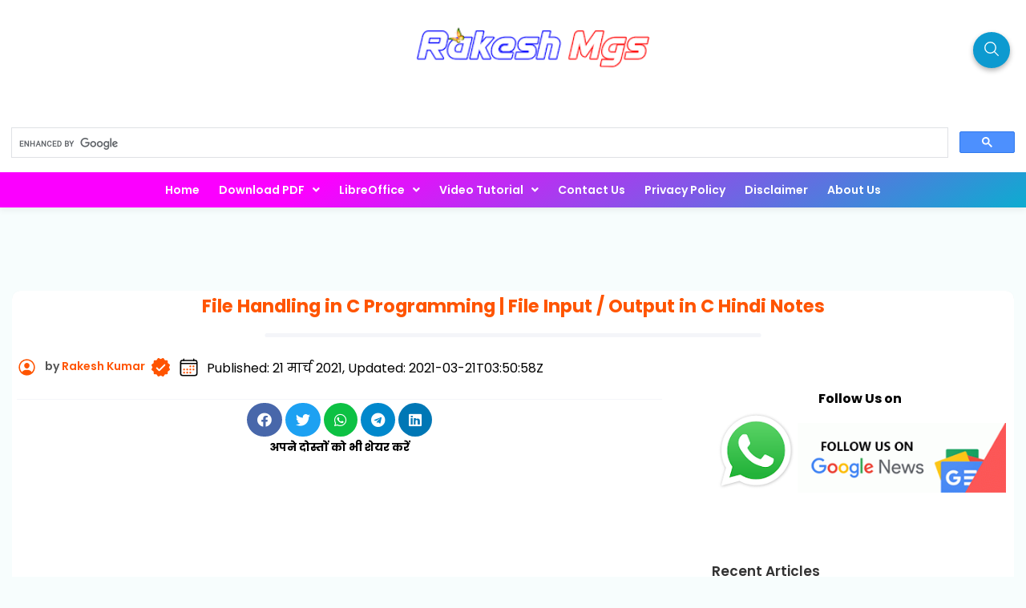

--- FILE ---
content_type: text/html; charset=UTF-8
request_url: https://www.rakeshmgs.in/2021/03/file-handling-in-c-hindi.html
body_size: 52282
content:
<!DOCTYPE html>
<html dir='ltr' itemscope='itemscope' itemtype='http://schema.org/WebPage' lang='id' xmlns='http://www.w3.org/1999/xhtml' xmlns:b='http://www.google.com/2005/gml/b' xmlns:data='http://www.google.com/2005/gml/data' xmlns:expr='http://www.google.com/2005/gml/expr'>
<head>
<script async='async' crossorigin='anonymous' src='https://pagead2.googlesyndication.com/pagead/js/adsbygoogle.js?client=ca-pub-4993759510378149'></script>
<meta content='0is2xgcoGTtDXo63UqGPkyIqX76FsP' name='ezoic-site-verification'/>
<link href='https://raw.githubusercontent.com/RakeshMgs/menifest/main/menifest.json' rel='manifest'/>
<meta content='bkZ3WjQxY0lOcGZjVkU5YWZLb24yZz090' name='dmca-site-verification'/>
<meta content='emtMTTNzWkpPSmh6VWRtdHJ6L3B4YTdLV1cweXZjaFlSR09yOW1xTG91cz01' name='dmca-site-verification'/>
<meta content='ix9875ea9riwpgzqx3leam208dahlf' name='facebook-domain-verification'/>
<meta content='110669768233681' property='fb:pages'/>
<meta content='94625bc9fb01d0471d222e2199b157c5' name='p:domain_verify'/>
<!-- DESIGNED BY WWW.RAKESHMGS.IN -->
<script async='async' crossorigin='anonymous' src='https://pagead2.googlesyndication.com/pagead/js/adsbygoogle.js?client=ca-pub-4993759510378149'></script>
<meta content='ca-pub-4993759510378149' name='google-adsense-account'/>
<!-- <script async='async' data-cfasync='false' src='//thubanoa.com/1?z=6981039'/> <script async='async' src='https://raw.githubusercontent.com/RakeshMgs/menifest/main/sw.js'/> -->
<meta content='cc02864b55253abdffa78253d5d265dc' name='monetag'/>
<!--<script async='async' src='https://news.google.com/swg/js/v1/swg-basic.js' type='application/javascript'/> <script> (self.SWG_BASIC = self.SWG_BASIC || []).push( basicSubscriptions =&gt; { basicSubscriptions.init({ type: &quot;NewsArticle&quot;, isPartOfType: [&quot;Product&quot;], isPartOfProductId: &quot;CAow1s2kCw:openaccess&quot;, clientOptions: { theme: &quot;light&quot;, lang: &quot;hi&quot; }, }); }); </script>-->
<script type='text/javascript'>//<![CDATA[
  window._taboola = window._taboola || [];
  _taboola.push({article:'auto'});
  !function (e, f, u, i) {
    if (!document.getElementById(i)){
      e.async = 1;
      e.src = u;
      e.id = i;
      f.parentNode.insertBefore(e, f);
    }
  }(document.createElement('script'),
  document.getElementsByTagName('script')[0],
  'https://cdn.taboola.com/libtrc/rakeshmgs/loader.js',
  'tb_loader_script');
  if(window.performance && typeof window.performance.mark == 'function')
    {window.performance.mark('tbl_ic');}
//]]>
</script>
<script type='application/ld+json'>//<![CDATA[
{
   "@context":"https://schema.org",
   "@type":"Organization",
   "name":"RakeshMgs",
   "url":"https://www.rakeshmgs.in",
   "logo":"https://blogger.googleusercontent.com/img/b/R29vZ2xl/AVvXsEjv05J_sOKNGRGBTo_rPj1VgifCUSqRWb6mx-V633g0vwmzW23iwxwZ_1HG1-ImtaVYAHl7th1no66rMz2wDTy4bF0Mgz1s_a8_PmflE1o_u1-TP0d8yhFEiEcBzFWUMZaESPYnXArA4-Za/",
   "description":"RakeshMgs is not a place this is a Website, and YouTube channel name. The Website and Youtube Channel Managed by Rakesh Kumar (Indian Blogger), This website and channel is help you to learn online and learn always unique in Hindi and English. Check more visit RakeshMgs website.",
   "address":{
      "@type":"PostalAddress",
      "addressLocality":"PT. Deen Dayal Upadhyay Nagar",
      "addressRegion":"Mughalsarai",
      "postalCode":"232101",
      "addressCountry":"India"
   },
   "contactPoint":{
      "@type":"ContactPoint",
      "email":"rakeshmgs.in@gmail.com",
      "contactType":"customer support"
   },
   "sameAs":[
      "http://www.facebook.com/rakeshmgs.in",
      "http://www.instagram.com/rakeshmgs.in",
      "https://www.youtube.com/c/RakeshMgs",
    "http://twitter.com/rakesh_mgs",
      "http://www.linkedin.com/in/rakeshmgs",
      "http://in.pinterest.com/RakeshMgs"]
}
//]]>
</script>
<script type='application/ld+json'>//<![CDATA[
{
"@context": "https://schema.org/",
"@type": "Review",
"itemReviewed": {
"@type": "Organization",
"name": "RakeshMgs"
},
"author": {
"@type": "Person",
"name": "Rakesh Kumar"
},
"reviewRating": {
"@type": "Rating",
"ratingValue": "4.7",
"bestRating": "5",
"worstRating": "1"
},
"publisher": {
"@type": "Organization",
"name": "RakeshMgs"
}
} 
//]]>
</script>
<script type='application/ld+json'>//<![CDATA[
  {
    "@context": "https://schema.org/",
    "@type": "CreativeWorkSeries",
    "name": "RakeshMgs",
    "aggregateRating": {
        "@type": "AggregateRating",
        "ratingValue": "4.7",
        "bestRating": "5",
        "ratingCount": "475"
    }
}
  //]]></script>
<!--ads on 50% of post content-->
<script>
document.addEventListener("DOMContentLoaded", function() {
    var postBodies = document.querySelectorAll(".post-body");
    
    postBodies.forEach(function(postBody) {
        var paragraphs = postBody.querySelectorAll("p");
        var middleIndex = Math.floor(paragraphs.length / 2);

        if (paragraphs.length > 1) {
            // Create ad container
            var adContainer = document.createElement("div");
            adContainer.style.textAlign = "center";
            adContainer.style.margin = "20px 0";

            // Create ad ins element
            var adElement = document.createElement("ins");
            adElement.className = "adsbygoogle";
            adElement.style.display = "inline-block";
            adElement.style.width = "728px";
            adElement.style.height = "90px";
            adElement.setAttribute("data-ad-client", "ca-pub-4993759510378149");
            adElement.setAttribute("data-ad-format", "auto");

            // Append the adElement to the adContainer
            adContainer.appendChild(adElement);

            // Insert the adContainer after the middle paragraph
            paragraphs[middleIndex].insertAdjacentElement("afterend", adContainer);

            // Load the ad
            (adsbygoogle = window.adsbygoogle || []).push({});
        }
    });
});
</script>
<!-- Global site tag (gtag.js) - Google Analytics -->
<script async='async' src='https://www.googletagmanager.com/gtag/js?id=G-EMVFH9X4ZG'></script>
<script>//<![CDATA[
  window.dataLayer = window.dataLayer || [];
  function gtag(){dataLayer.push(arguments);}
  gtag('js', new Date());

  gtag('config', 'G-EMVFH9X4ZG');
//]]></script>
<meta content='index, follow, max-snippet:-1, max-image-preview:large, max-video-preview:-1' name='robots'/>
<!--<link expr:href='data:blog.url' rel='canonical'/>-->
<!--<script async='async' data-ad-client='ca-pub-4993759510378149' src='https://pagead2.googlesyndication.com/pagead/js/adsbygoogle.js'/>-->
<meta content='1024ff8f8bdc63fa' name='yandex-verification'/>
<!--<script async='async' src='https://pagead2.googlesyndication.com/pagead/js/adsbygoogle.js'/> <script> (adsbygoogle = window.adsbygoogle || []).push({ google_ad_client: &quot;ca-pub-4993759510378149&quot;, enable_page_level_ads: true }); </script>-->
<script async='async' crossorigin='anonymous' src='https://pagead2.googlesyndication.com/pagead/js/adsbygoogle.js?client=ca-pub-4993759510378149'></script>
<!--Youtube Button YT Button script <script src='https://apis.google.com/js/platform.js'/>-->
<!--Youtube Button YT Button script-->
<!-- DNS Prefetch codes Start-->
<link href='//raw.githubusercontent.com' rel='dns-prefetch'/>
<link href='//1.bp.blogspot.com' rel='dns-prefetch'/>
<link href='//28.2bp.blogspot.com' rel='dns-prefetch'/>
<link href='//3.bp.blogspot.com' rel='dns-prefetch'/>
<link href='//4.bp.blogspot.com' rel='dns-prefetch'/>
<link href='//2.bp.blogspot.com' rel='dns-prefetch'/>
<link href='//www.blogger.com' rel='dns-prefetch'/>
<link href='//maxcdn.bootstrapcdn.com' rel='dns-prefetch'/>
<link href='//fonts.googleapis.com' rel='dns-prefetch'/>
<link href='//use.fontawesome.com' rel='dns-prefetch'/>
<link href='//ajax.googleapis.com' rel='dns-prefetch'/>
<link href='//resources.blogblog.com' rel='dns-prefetch'/>
<link href='//feeds.feedburner.com' rel='dns-prefetch'/>
<link href='//cdnjs.cloudflare.com' rel='dns-prefetch'/>
<link href='//www.google-analytics.com' rel='dns-prefetch'/>
<link href='//themes.googleusercontent.com ' rel='dns-prefetch'/>
<link href='//pagead2.googlesyndication.com' rel='dns-prefetch'/>
<link href='//googleads.g.doubleclick.net' rel='dns-prefetch'/>
<link href='//www.gstatic.com' rel='preconnect'/>
<link href='//www.googletagservices.com' rel='dns-prefetch'/>
<link href='//static.xx.fbcdn.net' rel='dns-prefetch'/>
<link href='//tpc.googlesyndication.com' rel='dns-prefetch'/>
<link href='//apis.google.com' rel='dns-prefetch'/>
<link href='//www.facebook.com' rel='dns-prefetch'/>
<link href='//connect.facebook.net' rel='dns-prefetch'/>
<link href='//twitter.com' rel='dns-prefetch'/>
<link href='//www.youtube.com' rel='dns-prefetch'/>
<link href='//www.pinterest.com' rel='dns-prefetch'/>
<!-- DNS Prefetch codes End-->
<meta content='Adobe Photoshop, Corel Draw, LibreOffice, Writer, Calc, Impress, Ms Word, Ms Excel, Ms PowerPoint, Hindi Helps, Hindi Notes, Pdf Download, Hindi Notes Pdf, Fact Images, computer Software notes in hindi, dca notes in hindi, CCC notes in hindi, computer hindi pdf download, cpct notes in hindi, computer notes in hindi, dca Course notes in hindi, Computer Tricks in Hindi' name='keywords'/>
<meta content='width=device-width, initial-scale=1' name='viewport'/>
<meta content='text/html; charset=UTF-8' http-equiv='Content-Type'/>
<!-- Chrome, Firefox OS and Opera -->
<meta content='' name='theme-color'/>
<!-- Windows Phone -->
<meta content='' name='msapplication-navbutton-color'/>
<meta content='blogger' name='generator'/>
<link href='https://www.rakeshmgs.in/favicon.ico' rel='icon' type='image/x-icon'/>
<link href='https://www.rakeshmgs.in/2021/03/file-handling-in-c-hindi.html' rel='canonical'/>
<link rel="alternate" type="application/atom+xml" title="RakeshMgs - Atom" href="https://www.rakeshmgs.in/feeds/posts/default" />
<link rel="alternate" type="application/rss+xml" title="RakeshMgs - RSS" href="https://www.rakeshmgs.in/feeds/posts/default?alt=rss" />
<link rel="service.post" type="application/atom+xml" title="RakeshMgs - Atom" href="https://www.blogger.com/feeds/8281491632936080033/posts/default" />

<link rel="alternate" type="application/atom+xml" title="RakeshMgs - Atom" href="https://www.rakeshmgs.in/feeds/3780852501488977279/comments/default" />
<!--Can't find substitution for tag [blog.ieCssRetrofitLinks]-->
<link href='https://blogger.googleusercontent.com/img/b/R29vZ2xl/AVvXsEjr9vnnFZxVeiPW9tfBEuDD7XBqbANqD7lIDzni39p-nOE8XzDOX58BEuaTCo0-hG7RPTUhM4ESD3HhKPCBVCGqgDG3oJbNF09Pue2vJSK4CWHuREibEr3zTLoftlhSbCZcs3ieQrRB56sk/w566-h480/18.png' rel='image_src'/>
<meta content='एक file bytes की sequence होती है। File किसी भी data को store करने के लिए यूज़ की जाती है। Files को permanent storage के लिए यूज़ किया जाता है। जब आप ' name='description'/>
<meta content='https://www.rakeshmgs.in/2021/03/file-handling-in-c-hindi.html' property='og:url'/>
<meta content='File Handling in C Programming | File Input / Output in C Hindi Notes' property='og:title'/>
<meta content='एक file bytes की sequence होती है। File किसी भी data को store करने के लिए यूज़ की जाती है। Files को permanent storage के लिए यूज़ किया जाता है। जब आप ' property='og:description'/>
<meta content='https://blogger.googleusercontent.com/img/b/R29vZ2xl/AVvXsEjr9vnnFZxVeiPW9tfBEuDD7XBqbANqD7lIDzni39p-nOE8XzDOX58BEuaTCo0-hG7RPTUhM4ESD3HhKPCBVCGqgDG3oJbNF09Pue2vJSK4CWHuREibEr3zTLoftlhSbCZcs3ieQrRB56sk/w1200-h630-p-k-no-nu/18.png' property='og:image'/>
<title>File Handling in C Programming | File Input / Output in C Hindi Notes - RakeshMgs</title>
<meta content='File Handling in C Programming | File Input / Output in C Hindi Notes' name='keywords'/>
<meta content='File Handling in C Programming | File Input / Output in C Hindi Notes' property='og:title'/>
<meta content='article' property='og:type'/>
<meta content='RakeshMgs' property='og:site_name'/>
<link href='/' rel='publisher'/>
<link href='/' rel='author'/>
<link href='/' rel='me'/>
<meta content='eSnZx7xrh1WmD5Opy0uBCeG7dbl2OOxoAYgSi5fRlB0' name='google-site-verification'/>
<meta content='India' name='geo.placename'/>
<meta content='Rakesh Kumar' name='Author'/>
<meta content='id' name='geo.country'/>
<meta content='RakeshMgs' name='twitter:site'/>
<!-- CHANGE PHONE BAR COLOR -->
<meta content='#FF5400' name='theme-color'/>
<meta content='#FF5400' name='msapplication-navbutton-color'/>
<meta content='yes' name='apple-mobile-web-app-capable'/>
<meta content='#FF5400' name='apple-mobile-web-app-status-bar-style'/>
<style id='page-skin-1' type='text/css'><!--
/*
Theme Name       : RakeshMgs PRO v2.0
Theme Version    : v2.0 (Apr 2021)
Designer         : Rakesh Kumar Vishwakarma
URL Designer     : https://www.Rakeshmgs.in
Theme License    : Premium Version
*/
a,abbr,acronym,address,applet,article,aside,audio,b,big,blockquote,body,canvas,caption,center,cite,code,dd,del,details,dfn,div,dl,dt,em,embed,fieldset,figcaption,figure,footer,form,h1,h2,h3,h4,h5,h6,header,hgroup,html,i,iframe,img,ins,kbd,label,legend,li,mark,menu,nav,object,ol,output,p,pre,q,ruby,s,samp,section,small,span,strike,strong,sub,summary,sup,table,tbody,td,tfoot,th,thead,time,tr,tt,u,ul,var,video{margin:0;padding:0;border:0;font:inherit;vertical-align:baseline}article,aside,details,figcaption,figure,footer,header,hgroup,menu,nav,section{display:block}body{line-height:1;display:block}*{margin:0;padding:0}html{display:block}blockquote,q{quotes:none}blockquote::after,blockquote::before,q::after,q::before{content:'';content:none}table{border-collapse:collapse;border-spacing:0}.section,.widget{margin:0;padding:0}#backlinks-container,.blog-feeds,.blog-mobile-link,.feed-links,.navbar,a.home-link{display:none}.edit-post,.item-control,.quickedit,.sosmedimut h3{display:none}.post-body .separator>a,.post-body .separator>span{margin-left:0!important}b,strong{font-weight:700}cite,em,i{font-style:italic}a:link{color:#FF5400;text-decoration:none;outline:0}a:visited{color:#FF5400;text-decoration:none}a:hover{color:#555;text-decoration:none}a img{border:none;border-width:0;outline:0}abbr,acronym{border-bottom:1px dotted;cursor:help}sub,sup{vertical-align:baseline;position:relative;top:-.4em;font-size:86%}sub{top:.4em}small{font-size:86%}kbd{font-size:80%;border:1px solid #777;padding:2px 5px;border-bottom-width:2px;border-radius:3px}mark{background-color:#ffce00;color:#000}blockquote,dl,figure,form,hr,ol,p,pre,table,ul{margin:0 0 1.5em}hr{height:1px;border:none;background-color:#666}h1{font-size:1.8rem}h2{font-size:1.6rem}h3{font-size:1.4rem}h4{font-size:1.2rem}h5{font-size:1rem}h6{font-size:.9rem}h1,h2,h3,h4,h5,h6{margin:0 0 .6em;font-weight:700}dl,ol,ul{margin:.5em 0 .5em 1.5em}li{margin:.5em 15px}dt{font-weight:700}dd{margin:0 0 .5em 2em}select{font:inherit;font-size:100%;line-height:normal;vertical-align:baseline}textarea{display:block;-webkit-box-sizing:border-box;-moz-box-sizing:border-box;box-sizing:border-box}code,pre{font-family:Monospace,"Courier New",Courier;color:inherit}pre{white-space:pre;word-wrap:normal;overflow:auto}table[border="1"] td,table[border="1"] th{vertical-align:top;text-align:left;font-size:13px;padding:3px 5px;border:1px solid #f6f6f6}table[border="1"] th{background:#f4f5f9}img,table{max-width:100%;height:auto}iframe{max-width:100%}td.tr-caption{color:#444}.clear{clear:both}.clear::after{visibility:hidden;display:block;font-size:0;content:" ";clear:both;height:0}a:link{transition:all .2s;-moz-transition:all .2s;-webkit-transition:all .2s}.CSS_LIGHTBOX{z-index:70!important}
/* Content UI */
body{background:#f7fdfd;font-family:'Poppins',Arial,sans-serif;box-sizing:border-box;line-height:1.7}#showsearch,.descriptionmaterial,.blanter-back,input#menu-btn,#menu-widget h2,.displaynone,#jquery-schema-name,#slidemenu h2,.schema-code{display:none}#outer-material{margin:20px 0 0;position:relative;overflow:hidden}#content-material{width:1250px;max-width:100%;margin:0 auto;position:relative;padding:15px}.material,#material,.container{width:1250px;max-width:100%;margin:0 auto;position:relative}#main-material{margin:10px auto}
#header-material{position:relative;z-index:60;padding:30px 10px 20px;display:inline-grid;grid-template-columns:1fr 1fr 1fr}#header{color:#555;line-height:3.2;margin:0;text-align:center}
#header h1,#header a{font-size:27px;font-weight:700;color:#333}
a.toggleMenu{color:#555;float:left;padding:10px 12px;margin:10px;border-radius:100%}a.toggleMenu:hover,#showmenu:hover,a.dialogUi:hover{background:#f4f5f9}
#showmenu,a.dialogUi{color:#555;float:right;padding:10px 12px;margin:10px 10px 0 0;border-radius:100%}
blockquote{border-left:4px solid #673ab7!important;background:#f4f5f9;overflow:hidden;position:relative;margin:.5rem 0 1rem;border-radius:5px;color:#444;padding:20px}a.dialogUi{margin-right:0}.header img{max-width:85%;margin:0;float:right;}.header-blanter{background:#fff;box-shadow:0 2px 8px 0 rgb(60 64 67 / 11%)}#popular-home,#sidebar-blanter{opacity:0}#outer-material.scroll{padding-top:60px}.header p.title{margin:0}
/* Navigation Menu */
#menu-blanter{background:linear-gradient(150deg,#FB00FF 31%,#0dacd0 100%);position:relative;z-index:10;left:0;right:0;padding:0 15px;text-align:center}
#menu-blanter nav{display:inline-block}#menu-blanter ul{padding:0;list-style:none}#menu-blanter ul li{float:left;line-height:1.3;margin:0;position:relative}
#menu-blanter li a{display:block;padding:5px 10px;margin:0 2px;font-size:14px;font-weight:600;color:#ffffff;cursor:pointer}#menu-blanter li a:hover{background:transparent}#menu-blanter .submenu:after,#slidemenu .submenu:after{content:"\f107";font-family:"Font Awesome 5 Free";font-style:normal;font-weight:600;text-decoration:inherit;padding-left:10px;color:#ffffff}#menu-blanter li ul{background:#fff;display:none;position:absolute;width:180px;padding:2px 0;margin:0;max-width:200px;box-shadow:0 1px 2px 0 rgba(60,64,67,.30),0 1px 3px 1px rgba(60,64,67,.15);border-radius:8px}#menu-blanter li ul li{float:none;line-height:1;padding:0;margin:0}#menu-blanter li ul a{color:#000;border:none;border-radius:5px;text-align:left}#menu-blanter li ul a:hover{background:#fee2ff}#menu-blanter li ul:before{content:'';display:block;position:absolute!important;left:10%;top:-14px;bottom:100%;width:0;height:0;border-bottom:8px solid #fff;border-top:8px solid transparent;border-left:8px solid transparent;border-right:8px solid transparent}#menu-blanter li a:before,h1.post-title:before{content:"";display:block;width:0;height:.15rem;background-color:yellow;position:absolute;top:100%;left:50%;-webkit-transform:translateX(-50%,0);transform:translate(-50%,0);-webkit-transition:all .25s ease;transition:all .25s ease}#menu-blanter li a:hover:before{width:55%}#menu-blanter li ul a:before{display:none}.social-media ul{margin:0;list-style:none}.social-media li{display:inline-block;padding:10px;font-size:1.4rem}a.show-search{position:absolute;right:0;background:#0d9ad0;color:#fff;font-size:1rem;padding:5px 12px;margin:10px;border-radius:100%;box-shadow:0 3px 6px rgba(0,0,0,0.3)}a.show-search svg{width:22px;height:22px;fill:#fff;margin:5px 0 0}#menu-blanter.scroll{position:fixed!important;top:-90px!important}#menu-blanter.scroll.no-scroll{position:fixed!important;top:0!important;box-shadow:0 2px 8px 0 rgb(60 64 67 / 11%)}#menu-blanter li a.show-nav{font-size:20px;margin:-10px 0 0}
/* Breadcrumbs */
.breadcrumbs{overflow:hidden;white-space:nowrap;text-overflow:ellipsis;line-height:1.6;font-size:20px;text-align:center;margin:-10px 0 10px}.breadcrumbs a{font-size:13px;color:#333;font-weight:600;background:#f4f5f9;display:inline-block;padding:5px 12px;border-radius:20px}.breadcrumbs b{color:#777;font-weight:500}.breadcrumbs a:hover{background:#e8eaf5}.breadcrumbs a i{float:left;font-size:20px;margin-right:5px;line-height:1}.breadcrumbs span.judulb{display:none}.labelb:nth-of-type(n+6),.breadcrumbs b:nth-of-type(n+6){display:none}#material-breadcrumbs{margin:15px 0 0}.related-thumb-outer,.item-thumbnail,.rakeshmgsimgthumb{position:relative;background:#f4f5f9;border-radius:7px}.item-thumbnail:before,.rakeshmgsimgthumb:before,.related-thumb-outer:before{content:'';height:8px;width:100px;background:#FF5400;position:absolute;border-radius:10px;left:calc(50% - 5px);top:calc(45% - 5px);transform:translate(-50%,0);animation:loader .5s infinite ease-in-out}@keyframes loader{0%{width:1%}50%{width:20%}100%{width:1%}}img{position:relative;z-index:0}
/* Banner and Search */
.banner970 a{float:right;margin:25px;padding:8px 18px;background:#fff;border:1px solid #ccc;border-radius:7px;font-weight:500;text-transform:uppercase}.banner970 .title970{font-weight:500;font-size:24px;color:#555;float:left;padding:28px}.banner970{background:#e3e3e3;padding:0;max-width:970px;width:100%;height:90px;overflow:hidden}.float_material{transition:all .3s ease-out;-webkit-transform:translateZ(0);transform:translateZ(0)}.largebanner,.footerbanner{margin:0 auto;padding:0 0 15px;width:100%;max-width:970px;float:none;overflow:hidden;position:relative;clear:both}.footerbanner .widget,.largebanner .widget{padding:10px;transition:all .5s ease-in-out;max-height:90px}.largebanner img,.largebanner iframe,.footerbanner img,.footerbanner iframe{display:block;max-width:100%;border:none;overflow:hidden}.largebanner img,.footerbanner img{max-height:90px}#search-wrap{clear:both;width:50%;margin:0 auto;padding:0;display:block;overflow:hidden}#search-blanter{box-shadow:0 5px 5px 0 rgba(0,0,0,0.1);border-radius:10px;border:1px solid #eee;margin:20px;overflow:hidden}#searchform{color:#555;width:100%;margin:0 auto;overflow:hidden;position:relative}#search-form{background-color:#fff;width:100%;height:57px;line-height:57px;padding:0 20px 0 60px;border:none;font-weight:600;font-size:1rem;color:#555!important;font-family:'Poppins',Arial}#search-form:focus{border:none;outline:0;color:#fff}#searchform:focus{border:none;outline:0;color:#0d9ad0}#box{margin:0 auto;display:none;padding:60px 0 0;width:100%;height:100%;position:fixed;top:0;left:0;z-index:999999;transform:translateZ(0);background-color:rgba(255,255,255,.85);text-align:center;transition:all ease-in-out .3s}#box.open,#hide.open{display:block}.sayanglina{color:#fff;padding:0 11px;cursor:pointer;float:right;overflow:hidden;display:block;font-size:40px;border-radius:100%;background:#0d9ad0;border:none;top:40px;right:5%;position:absolute;outline:none}.sayanglina i{font-size:30px}.search-icon span{font-weight:400;width:45px;height:60px;line-height:60px;position:absolute;top:0;right:20px;cursor:pointer;font-size:22px;color:#fff}.search-btn,.search-btn:hover{clear:both;background:#fff;border:none;outline:none;color:#777;width:25px;height:45px;line-height:4px;padding:0;text-align:center;font-size:20px;cursor:pointer;position:absolute;top:5px;left:17px;font-weight:500}.search-btn:active{color:#000}.search-wrapper{position:fixed;top:45%;left:50%;transform:translate(-50%,-50%);width:100%}
/* Button and Input */
.buttonx,form input[type="button"]{background:#FF5400;color:#fff!important;padding:12px 25px;text-transform:uppercase;border-radius:4px;border:none;outline:none;box-shadow:0 1px 2px 0 rgba(60,64,67,0.302),0 1px 3px 1px rgba(60,64,67,0.149);cursor:pointer;transition:all .3s ease-in-out!important;font-weight:500;font-family:'Poppins',Poppins}.buttonx:hover{box-shadow:0 5px 11px 0 rgba(0,0,0,0.18),0 4px 15px 0 rgba(0,0,0,0.15)}.buttonx.subs{text-transform:none;letter-spacing:.5px;font-weight:500;padding:10px 18px}.post-body .buttonx{padding:8px 18px;margin:15px 5px 20px 0;display:inline-block}.input-field .buttonx{margin-top:15px}.input-field .buttonx i{margin-right:5px}.input-field{position:relative;margin:15px 0}.input-field input,.input-field textarea{font-size:15px;padding:15px 0 15px 15px;display:block;width:94%;border:1px solid #f4f5f9;border-radius:7px}.input-field input:focus,.input-field textarea:focus{outline:none}.input-field label{color:#999;font-size:14px;font-weight:400;position:absolute;pointer-events:none;left:15px;top:15px;transition:.2s ease all}.input-field input:focus~label,.input-field input:valid~label,.input-field textarea:focus~label,.input-field textarea:valid~label{top:0;font-size:14px;color:#FF5400;background:#fff;padding:1px 7px;margin:10px 0 0 -5px}.input-field input:focus,.input-field textarea:focus{border:2px solid #FF5400}.indigox{background:#3f51b5}.orangex{background:#ff9800}.pinkx{background:#e91e63}.bluex{background:#2196F3}.purplex{background:#9c27b0}.redx{background:#ea4335}.greenx{background:#4CAF50}.highlight{position:absolute;height:50%;width:100px;top:25%;left:0;pointer-events:none;opacity:.5}.input-field input:focus~.highlight,.input-field textarea:focus~.highlight{animation:inputHighlighter .3s ease}.input-field input:focus~label,.input-field input:valid~label,.input-field textarea:focus~label,.input-field textarea:valid~label{top:-20px;font-size:13px;color:#FF5400}.input-field textarea{width:96.5%}.blanter-posttop{overflow:hidden}
/* Cloud Label, Footer Widgets, Sosmed, BackToTop */
.label-size-1,.label-size-2,.label-size-3,.label-size-4,.label-size-5{font-size:100%;filter:alpha(100);opacity:10}.cloud-label-widget-content{text-align:left}.label-size{display:block;float:left;font-family:'Poppins',sans-serif;margin:0 3px 3px 0;font-size:12px;font-weight:500;transition:all .3s ease-in-out}
.label-size a,.label-size span{background: #FF5400; display:inline-block;padding:8px 15px;color:#fff;border-radius:5px;font-size:.8rem;font-weight:600}.label-count{white-space:nowrap;padding-right:3px;margin-left:-3px}.label-size{line-height:1.2}#footer-material{background:#ffffff;color:#444444;position:relative;overflow:hidden;margin:0;padding:20px 0 0}#footer-material .container{display:grid;grid-template-columns:1fr 1fr 1fr;grid-gap:25px;padding:40px 0}.popular-posts .item-snippet{display:none}.PopularPosts .widget-content ul li{list-style:none;padding:0;}.popular-posts ul{list-style:none;padding:0}.PopularPosts img{border-radius:100%}.footer-ui h2,.footer-ui h3{font-size:18px;color:#444444;font-weight:600;margin:5px 0 20px;padding:0; text-align:center;}.footer-ui .widget-content{font-size:15px}#BackToTop{overflow:hidden;position:fixed;transform:scale(0);z-index:90;right:30px;bottom:31px;box-shadow:0 2px 5px 0 rgba(0,0,0,0.16),0 2px 10px 0 rgba(0,0,0,0.12);width:40px;height:40px;color:#fff;text-align:center;background-color:#FF5400;font-size:19px;line-height:40px;cursor:pointer;border-radius:100%;transition:all .2s ease-in-out}#BackToTop:hover{opacity:.8}
#BackToTop.active{transform:scale(1)}.sidebar1 .widget{overflow:hidden;margin:0 0 20px}.post-thumbnail img,#featured-post img,.header img,.PopularPosts img,img.related-post-item-thumbnail,img.author_avatar{-webkit-touch-callout:none;-webkit-user-select:none;-khtml-user-select:none;-moz-user-select:none;-ms-user-select:none;user-select:none;pointer-events:none}
a.label-name:hover {
background: brown;
}
/* Footer */
#footer-bottom{text-align:center;font-size:13px;padding:70px 0 20px;overflow:hidden;color:#444444;font-weight:600}#footer-bottom a{color:#444444;font-weight:700}#subscribe-blanter .widget{;padding:20px 0 10px;color:#fff}#subscribe-blanter .container{display:grid;grid-template-columns:48% 48%;grid-gap:20px;align-items:center}.follow-by-email-inner form{display:grid;grid-template-columns:70% 30%}.subscribe-blanter .input-field input{border:none;border-radius:30px;font-family:'Poppins',Arial;font-size:14px;padding:15px 20px;box-sizing:border-box}.subscribe-blanter .input-field input.follow-by-email-submit{cursor:pointer;font-weight:700;color:#fff;background:#FF5400;box-shadow:0 2px 8px 0 rgb(128 128 128 / 35%)}.subscribe-blanter h3.title{margin:0 0 5px}#subscribe-blanter label{opacity:0}ul.show-mobile{display:none}.post-outer:nth-child(4) .label-info a,.post-outer:nth-child(6) .label-info a,.post-outer:nth-child(8) .label-info a{background:#FF486A}.label-info a,#blog-pager span,a.js-load,.post-body td a[target='_blank'],#comments h3,#comments .avatar-image-container img,a.comment-reply{background:#FF5400}li.recent-ui:before{color:#FF5400}.post-author svg,.time-publish svg{fill:#FF5400}.post-outer:nth-child(3) .label-info a,.post-outer:nth-child(5) .label-info a,.post-outer:nth-child(9) .label-info a,.authorboxfull h4{background:#0d9ad0}span.icon.user.blog-author:before{color:#0d9ad0}.footer-ui ul{margin:0;list-style:none;font-weight:600}.footer-ui li a:before{content:'\f061';font-family:'Font Awesome 5 Free';margin:0 15px 0 0;font-weight:900}
/* MEDIA RESPONSIVE */
@media screen and (min-width:1024px) and (max-width:1100px){a.mydark{width:20px;height:16px;overflow:hidden}}
@media screen and (max-width:900px){#searchrakeshmgsx .blanter-icons{left:3%}}
@media screen and (max-width:768px){.sayanglina{top:10px;right:10px}#search-wrap{width:80%}.sosmedimut,#menu-widget,#menu-blanter li a:hover:before{display:none}#header{padding:5px 20px 10px;text-align:left}.header img{float:left!important;}a.show-search{top:0}#header-material,#subscribe-blanter .container,ul.show-mobile{display:block;padding:0}#slidemenu{width:80%}
#header h1,#header a{font-size:18px}#content-material{padding:0;max-width:90%}#outer-material{margin:0;width:100%}a.toggleMenu,#showmenu{padding:8px 10px;margin:7px}#menu-blanter{top:0;padding:0;height:auto;overflow:hidden}#menublanter ul#dark-myar{float:none}#menu-blanter ul{text-align:left}#menu-blanter ul li{width:95%}#menu-blanter li a{border:none;width:83%}#menu-blanter li ul{display:none;position:relative;box-shadow:none;width:92%;max-width:100%}#slidemenu nav{max-height:700px;height:100%;overflow-y:scroll}#footer-material .container{grid-template-columns:1fr;padding:15px 0px 0}.banner970 .title970{font-size:16px}.banner970 a{margin:20px}#subscribe-blanter .widget{padding:20px;text-align:center}#menu-blanter li ul:before{left:48%}#menu-blanter li ul a,#menu-blanter li ul li{width:auto}}
@media screen and (max-width:680px){.subscribe-blanter p{font-size:13px}#footer-material{padding:20px 6px}#search-wrap{width:90%}#blanter-loader svg{left:45%}#searchrakeshmgsx .blanter-icons{left:6%}#searchrakeshmgsx input#search-text{width:82%} #footfix{display: none;}}
@media screen and (max-width:480px){.banner970 a{margin:20px 20px 20px 0}.banner970 .title970{padding-right:0}}
/*
.avsTOC{
border:inset darkorchid;
box-shadow: 4px 3px 7px 0px #565555;
background-color:#FFFFE0;
color:#707037;
line-height:1.4em;
margin:30px auto;
padding:20px 30px 20px 10px;
display: block;
width: 80%;
}
.avsTOC ol,.avsTOC ul {
margin:0;padding:0;
}
.avsTOC ul {
list-style:none;
}
.avsTOC ol li,.avsTOC ul li {
padding:5px 0 0;
margin:0 0 0 5px;
font-size:15px;
}
.avsTOC a{
color:#EE5535;
text-decoration:none;
}
.avsTOC a:hover{
text-decoration:underline;
}
.avsTOC button{
background:#FFFFE0;
font-size:20px;
position:relative;
outline:none;
cursor:pointer;
border:none;
color:#707037;
padding:0 0 0 15px;
}
.avsTOC button:after{
content: "\f0dc";
font-family:FontAwesome;
position:relative;
left:10px;
font-size:20px;}
*/
.avsTOC{
border:1px solid #ccc;
color:#000;
line-height:1em;
padding:20px 30px 20px 10px;
width:auto;
display:table;
}
.avsTOC ol,.avsTOC ul {
margin:0;padding:0;
}
.avsTOC ul {
list-style:none;
}
.avsTOC ol li,
.avsTOC ul li {
padding:5px;
font-size:15px;
border-bottom:1px solid #ccc;
}
.avsTOC a{
color:#EE5535;
text-decoration:none;
}
.avsTOC a:hover{
text-decoration:underline;
}
.avsTOC button{
background:none;
outline:none;
cursor:pointer;
border:none;
color:#000;
padding:0 0 0 15px;
}
div#ContactForm1 {
display: none !important;
}
html {
scroll-behavior: smooth;
}
@media print {
body, html, *{
display: none;
}
}
/*@media print {
body, body * {
visibility: hidden;
}
#header h1, .post-body, .entry-content, .post-body * {
visibility: visible;
}
#header h1 {
position: absolute;
left: 0;
top: 0;
}
.post-body {
position: absolute;
left: 0;
top: 50px; /* Adjust this value as needed to avoid overlapping with the title */
}
}*/
#HTML6, #PopularPosts3{
text-align: center;
}
/*div #fblikebt{
transform: rotate(-90deg);
float: left;
margin-left: -110px;
position: fixed;
top: 50%;
-moz-border-radius: 5px;
z-index: 99999;
}
*/
::-webkit-scrollbar{width:5px; height:5px;}
::-webkit-scrollbar-track{background:#ddf;}
::-webkit-scrollbar-thumb{background:#ff5400aa;border:none;}
samp.code{
background: #1e2a37!important;
padding: 5px;
}
pre,pre::selection {
background-color: #FFFF00; /* Change the background color to your preferred selection color */
color: #000000; /* Change the text color to your preferred selection color */
user-select: text!important;
-moz-user-select: text!important;
-khtml-user-select: text!important;
-webkit-user-select: text!important;
}
/* Default styles for both ad sizes */
.ad,.ad2 {
display: none; /* Hide both ad sizes by default */
}
/* Display 728x90 ad size for desktop */
@media (min-width: 1024px) {
.ad-728x90 {
display: block; /* Show 728x90 ad on desktop screens */
}
.ad-970x250{
display: block;
}
}
/* Display 300x250 ad size for smaller screens */
@media (max-width: 1023px) {
.ad-300x250 {
display: block; /* Show 300x250 ad on smaller screens */
}
}
.gsc-input-box table{
margin: 0!important;
}

--></style>
<style>
/* CSS Post dan Halaman */
#content-material{padding:0}.post{background:#fff;border-radius:10px;box-shadow:0 2px 8px 0 rgb(60 64 67 / 11%);margin:0 auto 25px;padding:0 6px;overflow:hidden}#material-breadcrumbs{margin:15px 0 0 15px}#main-material{width:65%;float:left;padding:0 0px 15px;border-radius:10px;color:#000;margin:10px;position:relative;overflow:hidden}.post-body{font-family:'Poppins',Poppins,Arial;line-height:1.7;font-size:15px}img.author-avatar{border-radius:100%;float:left;border:3px solid #fff;margin:0 7px 0 0}.post-body .separator img,.post-body a img{margin:15px 0;border-radius:10px;box-shadow:0 2px 8px 0 rgb(60 64 67 / 11%)}.m div{padding:4px 0}pre{display:block;background:#000!important;color:#fff;padding:12px;border-radius:10px;border-top:5px solid #f4f5f9}.post-body ol{margin-left:20px;}.media{position:relative;padding-bottom:56.25%;height:0;overflow:hidden}.media embed,.media iframe,.media object{position:absolute;top:0;left:0;width:100%;height:100%}
h1.post-title{font-size:1.4rem;padding:0 0 15px;margin:0 0 30px;text-align:center;position:relative; color:#ff5400;}

h1.post-title:before{background-color:#f4f5f9;width:50%;height:.3rem;border-radius:50px}.post-author{font-size:14px;font-weight:600;color:#555;float:left}.post-author svg,.time-publish svg{width:25px;height:25px;float:left;margin:0 10px 0 0}.time-publish{float:left;margin:0 0 10px 7px}.time-publish abbr{font-size:14px;border:0;text-decoration:none}.PopularPosts .post-content{display:flex; text-align: left;}.PopularPosts h3.post-title{width:80%;max-width:70%;line-height:1.5}.PopularPosts .post-title a{font-size:.9rem}.PopularPosts .item-thumbnail{border-radius:10px;height:70px;margin:0 0 0 15px}.PopularPosts img{border-radius:10px}.PopularPosts .post{margin:0 auto 10px}
/* Sidebar and Recent */
#sidebar-css{width:30%;float:right;padding:0;margin:10px 0;position:relative;overflow:hidden}#sidebar-css h2,#sidebar-css h3{font-weight:600;color:#333;font-size:17px;margin:0 0 18px;padding:0}#sidebar-css .PopularPosts,#sidebar-css .tab .widget{padding:0}.PopularPosts li a{font-size:13.5px;font-weight:500;color:#444}.PopularPosts .widget-content ul li{padding:4px 0}#sidebar1 .widget-content{padding:4px}#sidebar-css .PopularPosts .item-title{position:static;vertical-align:middle;display:table-cell;height:65px}.post-body code{background:transparent;font-size:13px;padding:3px 7px;border-radius:20px}ul#recent-ui{margin:0;padding:0;border-top:1px solid #f4f5f9;list-style:none;counter-reset:num}li.recent-ui{counter-increment:num;border-bottom:1px solid #f4f5f9;margin:0;padding:7px 0;overflow:hidden;align-items:center}li.recent-ui:before{content:counter(num)!important;float:left;font-weight:700;font-size:30px;width:40px}#recent-ui a{font-size:14px;color:#444;display:block;border-radius:30px;font-weight:600}
/* Share */
.share-post{text-align:center;overflow:hidden;border-top:1px solid #f4f5f9;margin:15px 0;padding:2px 0}.share-post ul{padding:0;margin:2px auto;display:flex;max-width:230px}.share-post li{margin:0;padding:0;list-style:none;position:relative}.share-post li a{padding:12px 5px;margin-right:4px;border-radius:50px;text-align:center;overflow:hidden;color:#fff;display:block;font-size:13px;transition:all .6s ease-out}.share-post b{font-weight:500}.share-post li a:hover{box-shadow:0 2px 5px 0 rgba(0,0,0,.16),0 2px 10px 0 rgba(0,0,0,.12)}.share-post li .twitter{background-color:#1da1f2}.share-post li .facebook{background-color:#4867aa}.share-post li .xmail{background-color:#650582}.share-post li .pinterest{background-color:#c82828}.share-post li .wa{background:#0dc143}.share-post li .tumblr{background-color:rgba(48,78,108,.98)}.share-post li .facebook:hover,.share-post li .gplus:hover,.share-post li .pinterest:hover,.share-post li .tumblr:hover,.share-post li .twitter:hover{color:#fff}.share-post li:last-child{margin-right:0}.share-post li .fa:before{top:0;left:0;display:inline-block;padding:5.5px 12px;font-family:fontawesome;text-align:center;color:#fff;line-height:20px;font-size:17px;transition:all .6s ease-out}.share-post i{display:initial;font-size:18px;margin:0 8px;float:left}
/* Table */
.post-body table td,.post-body table caption{padding:10px;background:#fff;text-align:left;vertical-align:top}.post-body table th{background:#e6e6e6;padding:10px;text-align:left;vertical-align:top}.post-body td,.post-body th{vertical-align:top;text-align:left;font-size:13px;padding:3px 5px}.post-body table tr:nth-child(even) > td{background-color:#ffffff}.post-body th{background:#fff;font-weight:400;text-transform:uppercase;font-size:14px}.post-body td a{font-size:85%;float:right;display:inline-block}.post-body td a[target="_blank"]{color:#fff;padding:2px 7px;border-radius:3px}.post-body table.tr-caption-container,.post-body table.tr-caption-container img,.post-body img{max-width:100%;width:auto;height:auto}.post-body td.tr-caption{font-size:80%;padding:8px!important}table{max-width:100%;width:100%;margin:1.5em auto}img.author_avatar{border-radius:100%}.authorboxfull{padding:20px;text-align:center;font-size:14px;line-height:1.8}.authorboxfull h4{display:inline-block;margin:0 0 30px;color:#fff;font-size:1rem;padding:5px 25px;border-radius:20px}
/* Comments */
#comments{background:#fff;box-shadow:0 2px 8px 0 rgb(60 64 67 / 11%);line-height:1.4em;margin:0;position:relative;border-radius:10px;overflow:hidden;display:grid;grid-template-columns:2.5fr 1fr;grid-gap:20px}.menu-komentar{overflow:hidden;padding:0 20px;text-align:center;line-height:40px}#comments h3 i{line-height:1.7;padding:5px 15px 5px 0;float:left}#comments h3{font-size:1rem;text-transform:capitalize;font-weight:700;color:#fff;padding:0 25px;margin:20px 0 0;display:inline-block;border-radius:50px}#showkomentarmenu{font-size:20px;padding:10px 20px;border-radius:100%;color:#fff;float:right;margin:-5px -25px 0 0}#comments .avatar-image-container img{position:relative;width:42px;height:42px;max-width:42px;max-height:42px}#comments .avatar-image-container:before{content:'';position:absolute;width:20px;height:20px;background:url("data:image/svg+xml,<svg fill='white' height='24' viewBox='0 0 24 24' width='24' xmlns='http://www.w3.org/2000/svg'><path d='M12 12c2.21 0 4-1.79 4-4s-1.79-4-4-4-4 1.79-4 4 1.79 4 4 4zm0 2c-2.67 0-8 1.34-8 4v2h16v-2c0-2.66-5.33-4-8-4z'></path><path d='M0 0h24v24H0z' fill='none'></path></svg>") center center no-repeat;left:12px;top:10px}img[src='//resources.blogblog.com/img/blank.gif']{position:unset!important}#comments .avatar-image-container{position:relative;margin:25px;width:42px;height:42px;padding:0;border-radius:100%;overflow:hidden;float:left}.comment-content{font-size:14px;padding:15px 0 0;position:relative;color:#444}.comment-actions a{color:#000;text-decoration:none;font-weight:400;font-size:12px;padding:0;margin:0;display:table}img.comment_emo{margin:0;padding:0;vertical-align:middle;width:30px;height:30px}.comment-thread .user a,.comment-thread cite.user{font-weight:700!important;color:#222;padding:0;font-size:13.5px;text-decoration:none;font-style:normal}.comment-thread .datetime a{font-size:12px;color:#555;display:none}.comments .comments-content .comment-thread ol{margin:0}.comment-replies .comment-content{padding:17px 0 0}li.comment{list-style:none;margin:0 10px}iframe#comment-editor,#top-ce iframe,.comment-replybox-single iframe{min-height:160px;width:100%;margin:15px 0}#comments .pencet{display:inline-block;color:#333;margin:20px 0 0;padding:5px 25px;background-color:#fff;font-size:13px;line-height:2.2;border-radius:20px;font-weight:600;cursor:pointer}.google_emo .item{float:left;width:40px;text-align:center;height:40px;margin:10px 5px 0 0}.google_emo{background:#fff;padding:15px;display:block;max-width:450px;margin:15px auto 10px;border-radius:5px;overflow:hidden;padding:5px 15px 20px}.google_emo,.pesan-komentar{display:none;clear:both;height:auto}.google_emo span{display:block;font-weight:700;font-size:11px;letter-spacing:1px}#top-continue.hidden{display:block}.idbpesan{cursor:auto;position:relative;background:#f4f5f9;text-align:center;padding:20px;border-radius:10px;color:#333;margin:0 30px;margin-top:20px;font-size:15px;font-family:'Poppins',Helvetica,Arial,sans-serif;line-height:1.5em;margin-bottom:20px;transition:all .3s ease-out}.comments .continue a{display:none}span.icon.user.blog-author:before{content:'Admin';font-size:11px;padding:3px 10px;background:#f4f5f9;font-weight:600;margin:0 5px;border-radius:10px}.comments .comment-replybox-single{width:90%}.item-control.blog-admin{position:absolute;top:70px;left:-67px}.item-control.blog-admin a{background:#e21616;color:#fff;display:block!important}iframe#comment-editor{width:94%;margin:5px 30px}.thread-chrome.thread-expanded,#comments #top-continue.hidden{display:block}.thread-chrome.thread-collapsed,#comments .hidden,span.thread-toggle,.authorboxwrap{display:none}.comment-block{padding:10px 0 20px;margin:10px 0 0 100px;border-bottom:2px solid #f4f5f9}a.comment-reply{color:#fff;font-weight:600;font-size:13px;padding:2px 15px;border-radius:20px}.blanter-comments{border-right:1px solid #f4f5f9}
/* Media Responsive */
@media screen and (min-width:1024px) and (max-width:1100px){#content-material{max-width:95%}}@media screen and (max-width:768px){.post-body a{margin-left:0!important}.darkmode #related-post,.darkmode .post{background:#111;border-color:#111;padding:10px 0 15px}#HTML6{width:auto;max-width:100%}.share-post i{margin:0;float:none}.share-post b{display:none}#header-background h3{margin:70px 0 20px}.blanter-post-container,#main-material,#sidebar-css{width:auto;float:none}.post-author.vcard{float:none;margin:0 0 20px;width:100%}#content-material{max-width:95%}#main-material{padding:10px 0 15px!important;background:transparent!important;border:none!important}}@media screen and (max-width:680px){a.addcomment,.time-publish,#comments .pencet.fbl{display:none}.comment-content{max-width:99%}.post-body{font-size:16px}}
</style>
<style>
/* CSS Hanya Postingan */
#main-material{width:100%;margin:10px auto;float:none}.blanter-post-container{width:65%;float:left}
ul.related-post-style-3{display:grid;padding:0;grid-template-columns:1fr 1fr;grid-gap:15px;margin:0 0 20px;list-style:none}li.related-post-item{overflow:hidden}li.related-post-item a{transition:all .2s ease-in-out;padding:0;list-style:none;overflow:hidden}.related-thumb-outer{float:left;margin:0 15px 0 0;min-width:250px;height:180px;overflow:hidden;background:#f4f5f9}a.related-post-item-title{min-width:220px}img.related-post-item-thumbnail{border-radius:5px;height:100%;object-fit:cover;width:100%}.related-post-item-tooltip{color:#222;font-size:1.1rem;font-weight:600;padding:5px 10px 15px;display:block;line-height:1.6}.related-post h4{font-weight:700;line-height:1.8;margin:1.5em 0 .6em;border-top:1px solid #f4f5f9;padding:15px 0;font-size:1.4rem; text-align:center;color:#222}@media screen and (max-width:768px){.related-thumb-outer{min-width:150px;width:150px;height:auto}.related-post-item-tooltip{font-size:.9rem}.blanter-post-container,#main-material,#sidebar-css{width:auto;float:none}ul.related-post-style-3,#comments{display:block}.avatar-container{float:none;width:100%;text-align:center}.authorboxwrap h5{text-align:center}.share-post li{width:100%}.share-post ul{max-width:250px}}
</style>
<script src='https://cdnjs.cloudflare.com/ajax/libs/jquery/3.5.1/jquery.min.js'></script>
<link href='https://cdnjs.cloudflare.com/ajax/libs/font-awesome/4.7.0/css/font-awesome.min.css' rel='stylesheet'/>
<link href='https://use.fontawesome.com/releases/v5.8.2/css/all.css' rel='stylesheet'/>
<!--<script src='https://cdn.jsdelivr.net/npm/typed.js@2.0.11/lib/typed.js'/> <script src='https://cdnjs.cloudflare.com/ajax/libs/typed.js/2.0.5/typed.js'/>-->
<script type='text/javascript'>
//<![CDATA[
function avsTOC() {var avsTOC=i=headlength=gethead=0;
headlength = document.getElementById("post-toc").getElementsByTagName("h3").length;for (i = 0; i < headlength; i++)
{gethead = document.getElementById("post-toc").getElementsByTagName("h3")[i].textContent;document.getElementById("post-toc").getElementsByTagName("h3")[i].setAttribute("id", "point"+i);avsTOC = "<li><a href='#point"+i+"'>"+gethead+"</a></li>";document.getElementById("avsTOC").innerHTML += avsTOC;}}function avsToggle() {var avs = document.getElementById('avsTOC');if (avs .style.display === 'none') {avs .style.display = 'block';} else {avs .style.display = 'none';}}
//]]>
</script>
<style>
#at-downloadx{position: relative;display:inline-block; padding: 10px 30px;background-color: #4CAF50;color: white;border: none;cursor: pointer; text-align: center; font-size: 15px; border-radius: 8px; text-transform: capitalize; margin-top: 1px;} 
  .adpop-top{height: 40px; width: 100%; border-bottom: 1px #E5E5E5 solid;}  .btn-at{display: block; height: 50px; color: #fff!important; font-size: 18px;text-transform: uppercase; background: #f3a;text-align:center; line-height: 50px;width: 200px; margin: 12px auto; transition: all 0.4s ease-in;} [data-ml-modal] { position:fixed; top:0; bottom:0; left:0; right:0; overflow-x:hidden; overflow-y:auto; -webkit-overflow-scrolling:touch; z-index:999; width:0; height:0; opacity:0; } [data-ml-modal]:target { width:auto; height:auto; opacity:1; -webkit-transition: opacity 1s ease; transition: opacity 1s ease; } [data-ml-modal]:target .modal-overlay { position:fixed; top:0; bottom:0; left:0; right:0; cursor:pointer; background-color:#000; background-color:rgba(0, 0, 0, 0.7); z-index:1; } [data-ml-modal] .modal-dialog { border-radius:6px; box-shadow:0 11px 15px -7px rgba(0, 0, 0, 0.2), 0 24px 38px 3px rgba(0, 0, 0, 0.14), 0 9px 46px 8px rgba(0, 0, 0, 0.12); position:relative; width: 660px; max-width:90%; max-height:70%; margin:10% auto; overflow-x:hidden; overflow-y:auto; z-index:2; } [data-ml-modal] .modal-content {background:#fff; padding:13px 17px;} 
  @media (max-width:767px) { 
  [data-ml-modal] .modal-dialog {
  margin:12% auto;
  width: 98%; 
  max-width:100%; 
  } 
  }
  
  .at-pop__close { position: absolute; right: 1em; top: 1em; width: 1.1em; height: 1.1em; cursor: pointer; }
</style>
<script async='async' src='https://cdn.onesignal.com/sdks/OneSignalSDK.js'></script>
<script>
  window.OneSignal = window.OneSignal || [];
  OneSignal.push(function() {
    OneSignal.init({
      appId: "1702080e-fb21-45ae-9ab1-4299589123e6",
    });
  });
</script>
<!--Target Country Code-->
<!-- Target Country Code -->
<link href='https://www.rakeshmgs.in/2021/03/file-handling-in-c-hindi.html' hreflang='hi-in' rel='alternate'/>
<link href='https://www.rakeshmgs.in/2021/03/file-handling-in-c-hindi.html' hreflang='en-in' rel='alternate'/>
<link href='https://www.rakeshmgs.in/2021/03/file-handling-in-c-hindi.html' hreflang='hi-us' rel='alternate'/>
<link href='https://www.rakeshmgs.in/2021/03/file-handling-in-c-hindi.html' hreflang='en-us' rel='alternate'/>
<!-- /Target Country Code -->
<!--Target Country Code-->
<script type='text/javascript'>//<![CDATA[
    (function(c,l,a,r,i,t,y){
        c[a]=c[a]||function(){(c[a].q=c[a].q||[]).push(arguments)};
        t=l.createElement(r);t.async=1;t.src="https://www.clarity.ms/tag/"+i;
        y=l.getElementsByTagName(r)[0];y.parentNode.insertBefore(t,y);
    })(window, document, "clarity", "script", "jsrlfq7htg");
//]]></script>
<script type='text/javascript'>//<![CDATA[
  window.onload = function() {
    var adContainers = document.querySelectorAll('.bestads'); // Class "bestads" ko target karne ke liye
    
    adContainers.forEach(function(container) {
      var adScript = document.createElement('script');
      adScript.async = true;
      adScript.src = 'https://pagead2.googlesyndication.com/pagead/js/adsbygoogle.js';
      container.appendChild(adScript);

      var adIns = document.createElement('ins');
      adIns.className = 'adsbygoogle';
      adIns.style.display = 'block';
      adIns.setAttribute('data-ad-client', 'ca-pub-8127793169889451'); // Apne Adsense client ID se replace karein
      adIns.setAttribute('data-ad-slot', '5529211899'); // Apne ad slot ID se replace karein
      adIns.setAttribute('data-ad-format', 'auto');
      container.appendChild(adIns);

      var adScriptInit = document.createElement('script');
      adScriptInit.innerHTML = '(adsbygoogle = window.adsbygoogle || []).push({});';
      container.appendChild(adScriptInit);

      // Centering div ka code yaha add karein
      container.style.textAlign = 'center'; // Div ko center me align karne ke liye
    });
  };
//]]></script>
<script async='async' src='https://news.google.com/swg/js/v1/swg-basic.js' type='application/javascript'></script>
<script>//<![CDATA[
  (self.SWG_BASIC = self.SWG_BASIC || []).push( basicSubscriptions => {
    basicSubscriptions.init({
      type: "NewsArticle",
      isPartOfType: ["Product"],
      isPartOfProductId: "CAow1s2kCw:openaccess",
      clientOptions: { theme: "light", lang: "hi" },
    });
  });
//]]></script>
<link href='https://www.blogger.com/dyn-css/authorization.css?targetBlogID=8281491632936080033&amp;zx=62cead90-3bfb-49fc-86dd-02543efd1e61' media='none' onload='if(media!=&#39;all&#39;)media=&#39;all&#39;' rel='stylesheet'/><noscript><link href='https://www.blogger.com/dyn-css/authorization.css?targetBlogID=8281491632936080033&amp;zx=62cead90-3bfb-49fc-86dd-02543efd1e61' rel='stylesheet'/></noscript>
<meta name='google-adsense-platform-account' content='ca-host-pub-1556223355139109'/>
<meta name='google-adsense-platform-domain' content='blogspot.com'/>

<script async src="https://pagead2.googlesyndication.com/pagead/js/adsbygoogle.js?client=ca-pub-4993759510378149&host=ca-host-pub-1556223355139109" crossorigin="anonymous"></script>

<!-- data-ad-client=ca-pub-4993759510378149 -->

<link rel="stylesheet" href="https://fonts.googleapis.com/css2?display=swap&family=Poppins"></head>
<!-- DESIGN BY BLANTER-->
<body itemscope='itemscope' itemtype='https://schema.org/WebPage'>
<div class='license section' id='license' name='Security'><div class='widget HTML' data-version='2' id='HTML99'>
<div class='schema-code'>https://www.rakeshmgs.in/search/label/Template</div><span id='jquery-schema-name'>https://www.rakeshmgs.in</span>
</div></div>
<div class='header-blanter'>
<div class='container' id='header-material'>
<div class='sosmedimut' itemprop='mainEntity' itemscope='itemscope' itemtype='https://schema.org/Person'>
<div class='social-media no-items section' id='social-media' name='Social Media'>
</div>
</div>
<header itemscope='itemscope' itemtype='https://schema.org/WPHeader'>
<div class='header section' id='header' name='Header Title'><div class='widget Header' data-version='1' id='Header1'>
<div id='header-inner'>
<a href='https://www.rakeshmgs.in/' style='display: inline-block;'>
<img alt='RakeshMgs' height='49px; ' id='Header1_headerimg' src='https://blogger.googleusercontent.com/img/b/R29vZ2xl/AVvXsEjT0IvvmhiILGTj3HhhO6bjZ1LTn2ZfgMGbuWbu0Wjhq8O0OWktzdu3lpQK2BfsqSDYTyotLo5nCVSrCp8rOUeRtiSFR8DKWo1KSlSz1d1iYhI-Wg34QwgBlK-NwbYxwTgE1qIfrONTyuBH/s300/Rakesh+Mgs.png' style='display: block' width='400px; '/>
</a>
</div>
</div></div>
</header>
<div class='search-button'><a class='show-search' href='javascript:void' title='Search'><svg class='ionicon' viewBox='0 0 512 512' xmlns='http://www.w3.org/2000/svg'><path d='M221.09 64a157.09 157.09 0 10157.09 157.09A157.1 157.1 0 00221.09 64z' fill='none' stroke='currentColor' stroke-miterlimit='10' stroke-width='32'></path><path d='M338.29 338.29L448 448' fill='none' stroke='currentColor' stroke-linecap='round' stroke-miterlimit='10' stroke-width='32'></path></svg></a></div>
</div>
<script async='async' src='https://cse.google.com/cse.js?cx=2e97651b1833538ed'>
</script>
<div class='gcse-search'></div>
<div class='float_material' id='menu-blanter'>
<div id='menublanter'>
<ul class='show-mobile'><li><a class='show-nav' href='javascript:void' title='Menu'><i class='fas fa-bars'></i></a></li></ul>
<div class='menu-widget section' id='menu-widget' name='Header Menu'><div class='widget LinkList' data-version='1' id='LinkList100'>
<nav id='blanter-menu' itemprop='mainEntity' itemscope='itemscope' itemtype='https://schema.org/SiteNavigationElement'>
<ul class='blanterui'>
<li><a href='/' itemprop='url' title='Home'><span itemprop='name'>Home</span></a></li>
<li><a href='javascript:;' itemprop='url' title='Download PDF'><span itemprop='name'>Download PDF</span></a></li>
<li><a href='https://imojo.in/libreofficewriter' itemprop='url' title='_LibreOffice Writer'><span itemprop='name'>_LibreOffice Writer</span></a></li>
<li><a href='https://imojo.in/calc' itemprop='url' title='_LibreOffice Calc'><span itemprop='name'>_LibreOffice Calc</span></a></li>
<li><a href='https://imojo.in/excel2007' itemprop='url' title='_MS Excel'><span itemprop='name'>_MS Excel</span></a></li>
<li><a href='https://imojo.in/1spLII' itemprop='url' title='_CorelDraw 12'><span itemprop='name'>_CorelDraw 12</span></a></li>
<li><a href='https://imojo.in/4u5Qm5' itemprop='url' title='_Photoshop 7.0'><span itemprop='name'>_Photoshop 7.0</span></a></li>
<li><a href='https://imojo.in/AnT38I' itemprop='url' title='_PageMaker 7.0'><span itemprop='name'>_PageMaker 7.0</span></a></li>
<li><a href='https://imojo.in/500ccc' itemprop='url' title='_CCC 500 Ans 2021'><span itemprop='name'>_CCC 500 Ans 2021</span></a></li>
<li><a href='javascript:;' itemprop='url' title='LibreOffice'><span itemprop='name'>LibreOffice</span></a></li>
<li><a href='https://www.rakeshmgs.in/search/label/Writer' itemprop='url' title='_Writer'><span itemprop='name'>_Writer</span></a></li>
<li><a href='https://www.rakeshmgs.in/search/label/Calc' itemprop='url' title='_Calc'><span itemprop='name'>_Calc</span></a></li>
<li><a href='https://www.rakeshmgs.in/search/label/Impress' itemprop='url' title='_Impress'><span itemprop='name'>_Impress</span></a></li>
<li><a href='javascript:;' itemprop='url' title='Video Tutorial'><span itemprop='name'>Video Tutorial</span></a></li>
<li><a href='https://www.rakeshmgs.in/p/coreldraw-12.html' itemprop='url' title='_CorelDRAW 12'><span itemprop='name'>_CorelDRAW 12</span></a></li>
<li><a href='/p/photoshop.html' itemprop='url' title='_Photoshop'><span itemprop='name'>_Photoshop</span></a></li>
<li><a href='#' itemprop='url' title='_LibreOffice Writer'><span itemprop='name'>_LibreOffice Writer</span></a></li>
<li><a href='#' itemprop='url' title='_LibreOffice Calc'><span itemprop='name'>_LibreOffice Calc</span></a></li>
<li><a href='#' itemprop='url' title='_LibreOffice Impress'><span itemprop='name'>_LibreOffice Impress</span></a></li>
<li><a href='/p/contact-us_26.html' itemprop='url' title='Contact Us'><span itemprop='name'>Contact Us</span></a></li>
<li><a href='https://www.rakeshmgs.in/p/privacy-policy.html' itemprop='url' title='Privacy Policy'><span itemprop='name'>Privacy Policy</span></a></li>
<li><a href='/p/disclaimer.html' itemprop='url' title='Disclaimer'><span itemprop='name'>Disclaimer</span></a></li>
<li><a href='/p/about-our-blog.html' itemprop='url' title='About Us'><span itemprop='name'>About Us</span></a></li>
</ul>
</nav>
</div></div>
</div></div>
</div>
<div class='clear'></div>
<!--<br/><br/> <center> <div class='ad-container'> <div class='ad2 ad-300x250'> <ins class='adsbygoogle' data-ad-client='ca-pub-4993759510378149' data-ad-slot='6295900947' style='display:inline-block;width:300px;height:250px'/> <script> (adsbygoogle = window.adsbygoogle || []).push({}); </script> </div> <div class='ad2 ad-970x250'> <ins class='adsbygoogle' data-ad-client='ca-pub-4993759510378149' data-ad-slot='6295900947' style='display:inline-block;width:970px;height:250px'/> <script> (adsbygoogle = window.adsbygoogle || []).push({}); </script> </div> </div> </center>-->
<br/>
<br/>
<!-- <marquee class='mrq' direction='left' onmouseout='this.start()' onmouseover='this.stop()' scrollamount='10' scrolldelay='5'> <p class='wishtext'> 🌞 आप सभ&#2368; व&#2367;ज&#2367;टर&#2381;स क&#2379; <b class='wishcolor'>छठ मह&#2366;पर&#2381;व </b> क&#2368; ह&#2366;र&#2381;द&#2367;क श&#2369;भक&#2366;मन&#2366;ए&#2306; 🙏🌼 </p> </marquee> <style> .mrq { background: linear-gradient(-90deg, #FB00FF 31%, #0dacd0 100%); color: #fff; height: 45px; width: 100%; font-size: 20px; font-weight: 600; border-radius: 10px; box-shadow: 0 0 15px rgba(255, 136, 0, 0.7); cursor: pointer; position: relative; overflow: hidden; } .mrq::before { content: &quot;&quot;; position: absolute; top: 0; left: -100%; width: 100%; height: 100%; background: linear-gradient(120deg, rgba(255,255,255,0.3) 0%, rgba(255,255,255,0.1) 100%); animation: shine 3s infinite; } @keyframes shine { 0% { left: -100%; } 25% { left: 100%; } 50% { left: -100%; } 75% { left: 100%; } 100% { left: -100%; } } .wishtext { margin-top: 8px; font-family: &quot;Noto Sans Devanagari&quot;, &quot;Poppins&quot;, sans-serif; text-shadow: 1px 1px 3px #000; } .wishcolor { color: #ffff00 !important; font-weight: bold; text-shadow: 1px 1px 8px #000; } </style> -->
<div id='outer-material'>
<div itemscope='itemscope' itemtype='https://schema.org/Blog'>
<div id='content-material'>
<div class='largebanner no-items section' id='largebanner' name='Banner Ads 970x90'>
</div>
<div class='clear'></div>
<div id='material-breadcrumbs'></div>
<div id='main-material' itemscope='itemscope' itemtype='https://schema.org/Blog' role='main'>
<div class='main section' id='main' name='Post Settings'><div class='widget HTML' data-version='2' id='HTML8'>
</div><div class='widget Blog' data-version='1' id='Blog1'>
<div class='displaynone'>RakeshMgs</div>
<div class='blog-posts hfeed'>
<!--Can't find substitution for tag [defaultAdStart]-->
<div class='post-outer'>
<article class='post hentry' id='3780852501488977279' itemprop='newsArticle' itemscope='itemscope' itemtype='https://schema.org/NewsArticle'>
<div itemType='https://schema.org/WebPage' itemprop='mainEntityOfPage' itemscope='itemscope'></div>
<div itemprop='publisher' itemscope='itemscope' itemtype='https://schema.org/Organization'>
<div itemprop='logo' itemscope='itemscope' itemtype='https://schema.org/ImageObject'>
<meta content='https://lh3.googleusercontent.com/-Ldb39VAPsL8/YXeS1p7lQTI/AAAAAAAAC4Q/UivolH7cEW44_Zz7FS8FQ2mLrDeQV8vBQCLcBGAsYHQ/RakeshMgs.png' itemprop='url'/>
<meta content='600' itemprop='width'/>
<meta content='600' itemprop='height'/></div>
<meta content='RakeshMgs' itemprop='name'/></div>
<div itemprop='image' itemscope='itemscope' itemtype='https://schema.org/ImageObject'>
<meta content='https://blogger.googleusercontent.com/img/b/R29vZ2xl/AVvXsEjr9vnnFZxVeiPW9tfBEuDD7XBqbANqD7lIDzni39p-nOE8XzDOX58BEuaTCo0-hG7RPTUhM4ESD3HhKPCBVCGqgDG3oJbNF09Pue2vJSK4CWHuREibEr3zTLoftlhSbCZcs3ieQrRB56sk/w566-h480/18.png' itemprop='url'/>
<meta content='600' itemprop='width'/>
<meta content='400' itemprop='height'/></div>
<h1 class='post-title entry-title' itemprop='headline'>
<div class='snippet-material' itemprop='description'></div>
<div content='एक file bytes की sequence होती है। File किसी भी data को store करने के लिए यूज़ की जाती है। Files को permanent storage के लिए यूज़ किया जाता है। जब आप ' itemprop='description'></div>
File Handling in C Programming | File Input / Output in C Hindi Notes
</h1>
<div class='clear'></div>
<div class='datex'></div>
<div class='blanter-post-container'>
<div class='blanter-posttop'>
<div class='post-author vcard'>
<span class='fn' itemprop='author' itemscope='itemscope' itemtype='https://schema.org/Person'>
<svg class='ionicon' viewBox='0 0 512 512' xmlns='http://www.w3.org/2000/svg'><path d='M258.9 48C141.92 46.42 46.42 141.92 48 258.9c1.56 112.19 92.91 203.54 205.1 205.1 117 1.6 212.48-93.9 210.88-210.88C462.44 140.91 371.09 49.56 258.9 48zm126.42 327.25a4 4 0 01-6.14-.32 124.27 124.27 0 00-32.35-29.59C321.37 329 289.11 320 256 320s-65.37 9-90.83 25.34a124.24 124.24 0 00-32.35 29.58 4 4 0 01-6.14.32A175.32 175.32 0 0180 259c-1.63-97.31 78.22-178.76 175.57-179S432 158.81 432 256a175.32 175.32 0 01-46.68 119.25z'></path><path d='M256 144c-19.72 0-37.55 7.39-50.22 20.82s-19 32-17.57 51.93C191.11 256 221.52 288 256 288s64.83-32 67.79-71.24c1.48-19.74-4.8-38.14-17.68-51.82C293.39 151.44 275.59 144 256 144z'></path></svg>

by <a href='https://www.rakeshmgs.in/p/about-me.html' itemprop='url' rel='author' title='Author'><span itemprop='name'>Rakesh Kumar</span></a>
</span>
</div>
<div class='time-publish'>
<svg fill='#1876f2' height='8px' viewBox='0 0 12 13' width='8px'><g fill-rule='evenodd' transform='translate(-98 -917)'><path d='m106.853 922.354-3.5 3.5a.499.499 0 0 1-.706 0l-1.5-1.5a.5.5 0 1 1 .706-.708l1.147 1.147 3.147-3.147a.5.5 0 1 1 .706.708m3.078 2.295-.589-1.149.588-1.15a.633.633 0 0 0-.219-.82l-1.085-.7-.065-1.287a.627.627 0 0 0-.6-.603l-1.29-.066-.703-1.087a.636.636 0 0 0-.82-.217l-1.148.588-1.15-.588a.631.631 0 0 0-.82.22l-.701 1.085-1.289.065a.626.626 0 0 0-.6.6l-.066 1.29-1.088.702a.634.634 0 0 0-.216.82l.588 1.149-.588 1.15a.632.632 0 0 0 .219.819l1.085.701.065 1.286c.014.33.274.59.6.604l1.29.065.703 1.088c.177.27.53.362.82.216l1.148-.588 1.15.589a.629.629 0 0 0 .82-.22l.701-1.085 1.286-.064a.627.627 0 0 0 .604-.601l.065-1.29 1.088-.703a.633.633 0 0 0 .216-.819'></path></g></svg>
<svg class='ionicon' viewBox='0 0 512 512' xmlns='http://www.w3.org/2000/svg'><rect fill='none' height='384' rx='48' stroke='currentColor' stroke-linejoin='round' stroke-width='32' width='416' x='48' y='80'></rect><circle cx='296' cy='232' r='24'></circle><circle cx='376' cy='232' r='24'></circle><circle cx='296' cy='312' r='24'></circle><circle cx='376' cy='312' r='24'></circle><circle cx='136' cy='312' r='24'></circle><circle cx='216' cy='312' r='24'></circle><circle cx='136' cy='392' r='24'></circle><circle cx='216' cy='392' r='24'></circle><circle cx='296' cy='392' r='24'></circle><path d='M128 48v32M384 48v32' fill='none' stroke='currentColor' stroke-linecap='round' stroke-linejoin='round' stroke-width='32'></path><path d='M464 160H48' fill='none' stroke='currentColor' stroke-linejoin='round' stroke-width='32'></path></svg>
<meta content='https://www.rakeshmgs.in/2021/03/file-handling-in-c-hindi.html' itemprop='url'/>
<span class='published updated' itemprop='datePublished' title='2021-03-21T09:20:00+05:30'>
   Published: 21 म&#2366;र&#2381;च 2021,
  </span>

Updated: 
  <span class='published updated' itemprop='dateModified' title='2021-03-21T03:50:58Z'>
<time class='timeago' title=''>
2021-03-21T03:50:58Z
</time>
</span>
</div>
</div>
<center>
<div class='share-post'><ul><li><a class='e-waves waves-light facebook' href='https://www.facebook.com/sharer.php?u=https://www.rakeshmgs.in/2021/03/file-handling-in-c-hindi.html' rel='nofollow' target='_blank' title='Share To Facebook'><i class='fab fa-facebook'></i></a></li><li><a class='e-waves waves-light twitter' href='https://twitter.com/share?url=https://www.rakeshmgs.in/2021/03/file-handling-in-c-hindi.html' rel='nofollow' target='_blank' title='Share To Twitter'><i class='fab fa-twitter'></i></a></li><li><a class='e-waves waves-light wa' href='https://api.whatsapp.com/send?text=File Handling in C Programming | File Input / Output in C Hindi Notes https://www.rakeshmgs.in/2021/03/file-handling-in-c-hindi.html' rel='nofollow' target='_blank' title='Share To Whatsapp'><i aria-hidden='true' class='fab fa-whatsapp'></i></a></li><li><a class='e-waves waves-light telegram' href='https://t.me/share/url?url=https://www.rakeshmgs.in/2021/03/file-handling-in-c-hindi.html&text=File Handling in C Programming | File Input / Output in C Hindi Notes' rel='nofollow' style='background-color:#0088cc;' target='_blank' title='Share To Telegram'><i class='fab fa-telegram'></i></a></li><li><a class='e-waves waves-light linkedin' href='https://www.linkedin.com/sharing/share-offsite/?url=https://www.rakeshmgs.in/2021/03/file-handling-in-c-hindi.html' rel='nofollow' style='background-color:#0077b5;' target='_blank' title='Share To LinkedIn'><i class='fab fa-linkedin'></i></a></li></ul>
<h2 style='font-size:14px; text-align:center;'>अपन&#2375; द&#2379;स&#2381;त&#2379;&#2306; क&#2379; भ&#2368; श&#2375;यर कर&#2375;&#2306;</h2>
</div></center>
<br/>
<center>
<div class='ad-container'>
<div class='ad ad-300x250'>
<ins class='adsbygoogle' data-ad-client='ca-pub-4993759510378149' data-ad-slot='9040784754' style='display:inline-block;width:300px;height:100px'></ins>
<script>
     (adsbygoogle = window.adsbygoogle || []).push({});
</script>
</div>
<div class='ad ad-728x90'>
<ins class='adsbygoogle' data-ad-client='ca-pub-4993759510378149' data-ad-slot='9040784754' style='display:inline-block;width:728px;height:90px'></ins>
<script>
     (adsbygoogle = window.adsbygoogle || []).push({});
</script>
</div>
</div>
</center>
<div class='post-body entry-content' id='post-body-3780852501488977279'>
<div id='post-toc'><h1 style="color: #0779e4; font-family: Asap, sans-serif, &quot;Times New Roman&quot;; text-align: left;"><span style="font-size: large;">File Input/Output in C</span></h1><p style="font-family: Asap, sans-serif, &quot;Times New Roman&quot;; font-size: 1.2em; line-height: 1.5; padding-left: 10px;">एक file bytes क&#2368; sequence ह&#2379;त&#2368; ह&#2376;&#2404; File क&#2367;स&#2368; भ&#2368; data क&#2379; store करन&#2375; क&#2375; ल&#2367;ए य&#2370;ज&#2364; क&#2368; ज&#2366;त&#2368; ह&#2376;&#2404; Files क&#2379; permanent storage क&#2375; ल&#2367;ए य&#2370;ज&#2364; क&#2367;य&#2366; ज&#2366;त&#2366; ह&#2376;&#2404; जब आप क&#2367;स&#2368; program क&#2379; run करव&#2366;त&#2375; ह&#2376; और उसक&#2366; output द&#2375;खन&#2375; क&#2375; ब&#2366;द उस&#2375; ब&#2306;द कर द&#2375;त&#2375; ह&#2376; त&#2379; उसक&#2366; output वह&#2368;&#2305; remove ह&#2379; ज&#2366;त&#2366; ह&#2376;&#2404;</p><p style="font-family: Asap, sans-serif, &quot;Times New Roman&quot;; font-size: 1.2em; line-height: 1.5; padding-left: 10px;">यद&#2367; आप इस output क&#2379; permanently store करन&#2366; च&#2366;हत&#2375; ह&#2376; त&#2379; C language क&#2375; file handling feature क&#2379; य&#2370;ज&#2364; कर सकत&#2375; ह&#2376;&#2404;</p><p style="font-family: Asap, sans-serif, &quot;Times New Roman&quot;; font-size: 1.2em; line-height: 1.5; padding-left: 10px;">C file handling क&#2366; य&#2370;ज&#2364; य&#2305;ह&#2368; ख&#2364;त&#2381;म नह&#2368;&#2306; ह&#2379;त&#2366; ह&#2376;&#2404; यद&#2367; program म&#2375;&#2306; द&#2367;ए ज&#2366;न&#2375; व&#2366;ल&#2366; input भ&#2368; बह&#2369;त अध&#2367;क ह&#2376; त&#2379; क&#2367;स&#2368; human द&#2381;व&#2366;र&#2366; इस&#2375; enter कर&#2366;न&#2375; क&#2375; बज&#2366;य आप file क&#2366; य&#2370;ज&#2364; कर सकत&#2375; ह&#2376;&#2404; इसस&#2375; program automatically file स&#2375; ह&#2368; input ल&#2375; ल&#2375;ग&#2366;&#2404;</p><p style="font-family: Asap, sans-serif, &quot;Times New Roman&quot;; font-size: 1.2em; line-height: 1.5; padding-left: 10px;">C language क&#2375; द&#2381;व&#2366;र&#2366; आप files स&#2375; related य&#2375; क&#2366;म कर सकत&#2375; ह&#2376;&#2404;</p><ol style="font-family: Asap, sans-serif, &quot;Times New Roman&quot;;"><li style="font-size: 1.2em; margin: 10px 0px;">Existing files क&#2379; open कर सकत&#2375; ह&#2376; और नय&#2368; files create कर सकत&#2375; ह&#2376;&#2404;</li><li style="font-size: 1.2em; margin: 10px 0px;">क&#2367;स&#2368; भ&#2368; program क&#2375; output क&#2379; file म&#2375;&#2306; store कर सकत&#2375; ह&#2376;&#2404;</li><li style="font-size: 1.2em; margin: 10px 0px;">File क&#2375; द&#2381;व&#2366;र&#2366; क&#2367;स&#2368; भ&#2368; program म&#2375;&#2306; input भ&#2368; द&#2375; सकत&#2375; ह&#2376;&#2404;</li><li style="font-size: 1.2em; margin: 10px 0px;">सभ&#2368; operations perform ह&#2379;न&#2375; क&#2375; ब&#2366;द files क&#2379; close कर सकत&#2375; ह&#2376;&#2404;</li></ol><h3 style="color: #0779e4; font-family: Asap, sans-serif, &quot;Times New Roman&quot;; font-size: 1.4em;">Opening a File</h3><p style="font-family: Asap, sans-serif, &quot;Times New Roman&quot;; font-size: 1.2em; line-height: 1.5; padding-left: 10px;">क&#2367;स&#2368; भ&#2368; file म&#2375;&#2306; output store करन&#2375; य&#2366; उसम&#2375;&#2306; स&#2375; input ल&#2375;न&#2375; स&#2375; पहल&#2375; उस&#2375; open क&#2367;य&#2366; ज&#2366;त&#2366; ह&#2376;&#2404; File open करन&#2375; क&#2375; ल&#2367;ए आप fopen() function क&#2379; use करत&#2375; ह&#2376;&#2404;</p><p style="font-family: Asap, sans-serif, &quot;Times New Roman&quot;; font-size: 1.2em; line-height: 1.5; padding-left: 10px;">जब आप क&#2367;स&#2368; ऐस&#2368; file क&#2379; open करन&#2375; क&#2375; क&#2379;श&#2367;श करत&#2375; ह&#2376; ज&#2379; exist ह&#2368; नह&#2368;&#2306; करत&#2368; त&#2379; व&#2379; file automatically create ह&#2379; ज&#2366;त&#2368; ह&#2376;&#2404; यद&#2367; file पहल&#2375; स&#2375; exist करत&#2368; ह&#2376; त&#2379; वह open ह&#2379; ज&#2366;त&#2368; ह&#2376;&#2404; आप क&#2367;स mode म&#2375;&#2306; file क&#2379; open करत&#2375; ह&#2376; य&#2375; उस पर depend करत&#2366; ह&#2376;&#2404;</p><p style="font-family: Asap, sans-serif, &quot;Times New Roman&quot;; font-size: 1.2em; line-height: 1.5; padding-left: 10px;">C language क&#2375; द&#2381;व&#2366;र&#2366; आप files क&#2379; अलग अलग modes म&#2375;&#2306; open कर सकत&#2375; ह&#2376;&#2404; य&#2375; mode आप function क&#2379; call करत&#2375; समय define करत&#2375; ह&#2376;&#2404; उद&#2366;हरण क&#2375; ल&#2367;ए यद&#2367; आप क&#2367;स&#2368; file स&#2375; स&#2367;र&#2381;फ data read करन&#2375; व&#2366;ल&#2375; ह&#2376; त&#2379; आप उसक&#2379; read mode म&#2375;&#2306; open कर सकत&#2375; ह&#2376;&#2404;</p><p style="font-family: Asap, sans-serif, &quot;Times New Roman&quot;; font-size: 1.2em; line-height: 1.5; padding-left: 10px;">और यद&#2367; आप file म&#2375;&#2306; output store करन&#2366; च&#2366;हत&#2375; ह&#2376; त&#2379; उस&#2375; write mode म&#2375;&#2306; open कर सकत&#2375; ह&#2376;&#2404; और आप च&#2366;ह&#2375; त&#2379; क&#2367;स&#2368; file क&#2379; द&#2379;न&#2379;&#2306; modes म&#2375;&#2306; भ&#2368; open कर सकत&#2375; ह&#2376;&#2404;</p><center style="font-family: Asap, sans-serif, &quot;Times New Roman&quot;;"><div class="separator" style="clear: both; text-align: center;"><a href="https://blogger.googleusercontent.com/img/b/R29vZ2xl/AVvXsEjr9vnnFZxVeiPW9tfBEuDD7XBqbANqD7lIDzni39p-nOE8XzDOX58BEuaTCo0-hG7RPTUhM4ESD3HhKPCBVCGqgDG3oJbNF09Pue2vJSK4CWHuREibEr3zTLoftlhSbCZcs3ieQrRB56sk//" style="margin-left: 1em; margin-right: 1em;"><img alt="" data-original-height="579" data-original-width="683" height="480" loading="lazy" src="https://blogger.googleusercontent.com/img/b/R29vZ2xl/AVvXsEjr9vnnFZxVeiPW9tfBEuDD7XBqbANqD7lIDzni39p-nOE8XzDOX58BEuaTCo0-hG7RPTUhM4ESD3HhKPCBVCGqgDG3oJbNF09Pue2vJSK4CWHuREibEr3zTLoftlhSbCZcs3ieQrRB56sk/w566-h480-rw/18.png" width="566" /></a></div><br /><br /></center><pre style="min-height: 3em; overflow: hidden; padding: 0.2em; white-space: pre-wrap;">	<code>
	<div style="background-color: #1e2a37; border: 5px solid blue; margin: 2px; padding: 10px;"><samp class="code" style="color: #f8f8f2;">
 FILE *fp;
</samp>	</div>
</code></pre><h3 style="color: #0779e4; font-family: Asap, sans-serif, &quot;Times New Roman&quot;; font-size: 1.4em;">General Syntax:</h3><p style="font-family: Asap, sans-serif, &quot;Times New Roman&quot;; font-size: 1.2em; line-height: 1.5; padding-left: 10px;">fopen() function म&#2375;&#2306; 2 arguments pass क&#2367;य&#2375; ज&#2366;त&#2375; ह&#2376;&#2404;</p><pre style="min-height: 3em; overflow: hidden; padding: 0.2em; white-space: pre-wrap;">	<code>
	<div style="background-color: #1e2a37; border: 5px solid blue; margin: 2px; padding: 10px;"><samp class="code" style="color: #f8f8f2;">
*fp = FILE <samp class="main" style="color: #e6db74;">*fopen</samp>(const char *filename, const char *mode);
</samp>	</div>
</code></pre><p style="font-family: Asap, sans-serif, &quot;Times New Roman&quot;; font-size: 1.2em; line-height: 1.5; padding-left: 10px;">एक त&#2379; hard disk पर file क&#2366; address और द&#2370;सर&#2366; वह mode ज&#2367;सम&#2375;&#2306; आप file open करन&#2366; च&#2366;हत&#2375; ह&#2376;&#2404; य&#2375; function FILE type क&#2366; एक object return करत&#2366; ह&#2376;&#2404; इसल&#2367;ए इसक&#2366; return type FILE ह&#2379;त&#2366; ह&#2376;&#2404;<br />और इस&#2368;ल&#2367;ए आप इस function क&#2375; द&#2381;व&#2366;र&#2366; return क&#2367;य&#2375; गए object क&#2379; FILE type क&#2375; द&#2370;सर&#2375; object म&#2375;&#2306; store कर&#2375;&#2306;ग&#2375;&#2404;</p><div class="separator" style="clear: both; text-align: center;"><a href="https://blogger.googleusercontent.com/img/b/R29vZ2xl/AVvXsEibHD4zanyw54swBqqCXdByUkJkPM852E_Ew2KISm5iBZoFp4Pk0HbVaAJg2sK7-IA36aJCfaFCD6DSGLzNGdXls-4iZMcXysiScm-tmbGeF2rCH9Te8uMkay0IWaTDaX7NEOD3NkkEg9ta/s683/19.png" imageanchor="1" style="margin-left: 1em; margin-right: 1em;"><img border="0" data-original-height="626" data-original-width="683" height="427" loading="lazy" src="https://blogger.googleusercontent.com/img/b/R29vZ2xl/AVvXsEibHD4zanyw54swBqqCXdByUkJkPM852E_Ew2KISm5iBZoFp4Pk0HbVaAJg2sK7-IA36aJCfaFCD6DSGLzNGdXls-4iZMcXysiScm-tmbGeF2rCH9Te8uMkay0IWaTDaX7NEOD3NkkEg9ta/w466-h427-rw/19.png" width="466" /></a></div><br /><center style="font-family: Asap, sans-serif, &quot;Times New Roman&quot;;"><br /></center><h3 style="color: #0779e4; font-family: Asap, sans-serif, &quot;Times New Roman&quot;; font-size: 1.4em;">Closing a File</h3><p style="font-family: Asap, sans-serif, &quot;Times New Roman&quot;; font-size: 1.2em; line-height: 1.5; padding-left: 10px;">Fclose () फ&#2364;&#2306;क&#2381;शन क&#2366; उपय&#2379;ग open file क&#2379; close करन&#2375; क&#2375; ल&#2367;ए क&#2367;य&#2366; ज&#2366;त&#2366; ह&#2376;&#2404;</p><h3 style="color: #0779e4; font-family: Asap, sans-serif, &quot;Times New Roman&quot;; font-size: 1.4em;">General Syntax :</h3><pre style="min-height: 3em; overflow: hidden; padding: 0.2em; white-space: pre-wrap;">	<code>
	<div style="background-color: #1e2a37; border: 5px solid blue; margin: 2px; padding: 10px;"><samp class="code" style="color: #f8f8f2;">
int fclose( FILE *fp);
</samp>	</div>
</code></pre><p style="font-family: Asap, sans-serif, &quot;Times New Roman&quot;; font-size: 1.2em; line-height: 1.5; padding-left: 10px;">यह&#2366;&#2305; fclose() फ&#2364;&#2306;क&#2381;शन file क&#2379; close कर द&#2375;त&#2366; ह&#2376; और यद&#2367; file क&#2379; close करन&#2375; म&#2375;&#2306; क&#2379;ई error ह&#2379;त&#2368; ह&#2376;, त&#2379; returns zero on success यह EOF ह&#2375;डर फ&#2364;&#2366;इल stdio.h म&#2375;&#2306; constant defined ह&#2376;&#2404;</p><h3 style="color: #0779e4; font-family: Asap, sans-serif, &quot;Times New Roman&quot;; font-size: 1.4em;">Writing to a File</h3><p style="font-family: Asap, sans-serif, &quot;Times New Roman&quot;; font-size: 1.2em; line-height: 1.5; padding-left: 10px;">C language क&#2375; द&#2381;व&#2366;र&#2366; क&#2367;स&#2368; file म&#2375;&#2306; data write करन&#2375; क&#2375; ल&#2367;ए आप 2 functions य&#2370;ज&#2364; कर सकत&#2375; ह&#2376;&#2404;</p><ol style="font-family: Asap, sans-serif, &quot;Times New Roman&quot;;"><li style="font-size: 1.2em; margin: 10px 0px;">fputc()</li><li style="font-size: 1.2em; margin: 10px 0px;">fputs()</li></ol><p style="font-family: Asap, sans-serif, &quot;Times New Roman&quot;; font-size: 1.2em; line-height: 1.5; padding-left: 10px;">य&#2305;ह&#2366; पर fputs() function क&#2366; example न&#2368;च&#2375; द&#2367;य&#2366; ज&#2366; रह&#2366; ह&#2376;&#2404; इस function म&#2375;&#2306; 2 arguments pass क&#2367;य&#2375; ज&#2366;त&#2375; ह&#2376;&#2404; पहल&#2366; argument व&#2379; string ह&#2379;त&#2368; ह&#2376; ज&#2367;स&#2375; आप file म&#2375;&#2306; store करन&#2366; च&#2366;हत&#2375; ह&#2376; और द&#2370;सर&#2366; argument file pointer ह&#2379;त&#2366; ह&#2376;&#2404;</p><pre style="min-height: 3em; overflow: hidden; padding: 0.2em; white-space: pre-wrap;">	<code>
	<div style="background-color: #1e2a37; border: 5px solid blue; margin: 2px; padding: 10px;"><samp class="code" style="color: #f8f8f2;">

#include&lt;stdio.h&gt;

int <samp class="main" style="color: #e6db74;">main()</samp>
{
    FILE *fp;
    char ch;
    fp = fopen("one.txt", "w");
    <samp class="main" style="color: #e6db74;">printf</samp>(<samp class="printf" style="color: #a6e22e;">"Enter data..."</samp>);
    <samp class="return" style="color: #66d9ef;">while</samp>( (ch = getchar()) != EOF) {
        putc(ch, fp);
    }
    fclose(fp);
    fp = fopen("one.txt", "r");
 
    <samp class="return" style="color: #66d9ef;">while</samp>( (ch = getc(fp)! = EOF)
    <samp class="main" style="color: #e6db74;">printf</samp>(<samp class="printf" style="color: #a6e22e;">"%c"</samp>,ch);
    
    <samp class="comment" style="color: grey;">// closing the file pointer</samp>
    fclose(fp);
    
   <samp class="return" style="color: #66d9ef;">return</samp> 0;
}
</samp>	</div>
</code></pre><h3 style="color: #0779e4; font-family: Asap, sans-serif, &quot;Times New Roman&quot;; font-size: 1.4em;">Reading and Writing to File using fprintf() and fscanf()</h3><pre style="min-height: 3em; overflow: hidden; padding: 0.2em; white-space: pre-wrap;">	<code>
	<div style="background-color: #1e2a37; border: 5px solid blue; margin: 2px; padding: 10px;"><samp class="code" style="color: #f8f8f2;">
#include&lt;stdio.h&gt;

struct <samp class="main" style="color: #e6db74;">emp</samp>
{
    char name[10];
    int age;
};

void <samp class="main" style="color: #e6db74;">main()</samp>
{
    struct emp e;
    FILE *p,*q;
    p = <samp class="main" style="color: #e6db74;">fopen</samp>(<samp class="printf" style="color: #a6e22e;">"one.txt"</samp>, "a");
    q = <samp class="main" style="color: #e6db74;">fopen</samp>(<samp class="printf" style="color: #a6e22e;">"one.txt"</samp>, "r");
    <samp class="main" style="color: #e6db74;">printf</samp>(<samp class="printf" style="color: #a6e22e;">"Enter Name and Age:"</samp>);
    <samp class="main" style="color: #e6db74;">scanf</samp>(<samp class="printf" style="color: #a6e22e;">"%s %d"</samp>, e.name, &amp;e.age);
    <samp class="main" style="color: #e6db74;">fprintf</samp>(p,<samp class="printf" style="color: #a6e22e;">"%s %d"</samp>, e.name, e.age);
    fclose(p);
    <samp class="return" style="color: #66d9ef;">do</samp>
    {
        <samp class="main" style="color: #e6db74;">fscanf</samp>(q,<samp class="printf" style="color: #a6e22e;">"%s %d"</samp>, e.name, e.age);
        <samp class="main" style="color: #e6db74;">printf</samp>(<samp class="printf" style="color: #a6e22e;">"%s %d"</samp>, e.name, e.age);
    }
    <samp class="return" style="color: #66d9ef;">while</samp>(!feof(q));
}
</samp>	</div>
</code></pre><p style="font-family: Asap, sans-serif, &quot;Times New Roman&quot;; font-size: 1.2em; line-height: 1.5; padding-left: 10px;">इस प&#2381;र&#2379;ग&#2381;र&#2366;म म&#2375;&#2306;, हमन&#2375; द&#2379; FILE प&#2377;इ&#2306;टर&#2381;स बन&#2366;ए ह&#2376;&#2306; और द&#2379;न&#2379;&#2306; एक ह&#2368; file क&#2366; referr द&#2375; रह&#2375; ह&#2376;&#2306; ल&#2375;क&#2367;न अलग-अलग modes म&#2375;&#2306;&#2404;</p></div>
</div></div>
<div id='post-sidebar'></div>
<div class='clear'></div>
<div id='taboola-below-article-thumbnails'></div>
<script type='text/javascript'>
  window._taboola = window._taboola || [];
  _taboola.push({
    mode: 'thumbnails-a',
    container: 'taboola-below-article-thumbnails',
    placement: 'Below Article Thumbnails',
    target_type: 'mix'
  });
</script>
<div class='related-post' id='related-post'></div>
<script type='text/javascript'>
var postLabels = ["C Programming"];
var relatedConfig={postUrl:"https://www.rakeshmgs.in/2021/03/file-handling-in-c-hindi.html",homePageUrl:"https://www.rakeshmgs.in/",relatedTitleText: "Related Posts",callBack:function(){}};
//<![CDATA[
var RelatedSetting,msRelatedPosts,msRandomIndex;!function(){"use strict";var A={postUrl:"https://www.rakeshmgs.in",homePageUrl:"https://www.rakeshmgs.in",relatedTitleOuterOpen:'<h4 class="related-title">',relatedTitleOuterClose:"</h4>",relatedTitleText:"Artikel Terkait",thumbWidth:250,thumbHeight:180,imgBlank:"[data-uri]",relatedOuter:"related-post"};for(var e in relatedConfig)"undefined"!=relatedConfig[e]&&(A[e]=relatedConfig[e]);var P={relatedPosts:!0,jumlahRelatedPosts:4,relatedPostsThumb:!0,judulRelatedPosts:A.relatedTitleText,relatedPostsNoThumbImg:"https://blogger.googleusercontent.com/img/b/R29vZ2xl/AVvXsEhdCiVdcv_iq_coLsHsfV0JXe-t0aOBLCr0rJ-o66Tp5eW30mHdi29MHl6JGHU-JQtdwlKDdv7RNLdee1UYzHJfKdiyDEe5K9WtNQO0TxWtQlR7ee-JGn3wFOSCB-oNZFRgdhnK5g3FmlzRhebrLxwOmO_Wjsi8nYRr-JTMJiGlR_fCBGreQrYyG9WJvw/s0/RakeshMgs.png"};for(var t in RelatedSetting)"undefined"!=RelatedSetting[t]&&(P[t]=RelatedSetting[t]);function s(e){var t=document.createElement("script");t.src=e,document.getElementsByTagName("head")[0].appendChild(t)}function T(e){var t,a,l=e.length;if(0===l)return!1;for(;--l;)t=Math.floor(Math.random()*(l+1)),a=e[l],e[l]=e[t],e[t]=a;return e}var d="object"==typeof postLabels&&0<postLabels.length?"/-/"+T(postLabels)[0]:"";msRelatedPosts=function(e){var t,a,l,r,s,d,i,n,o,m=A.relatedTitleOuterOpen+P.judulRelatedPosts+A.relatedTitleOuterClose,u=document.getElementById(A.relatedOuter),h=T(e.feed.entry);1==P.relatedPostsThumb?m+='<ul class="related-post-style-3">':m+='<ul class="related-post-style-3">';for(var c=0;c<h.length;c++)for(var g=0,f=h[c].link.length;g<f;g++)h[c].link[g].href==A.postUrl&&h.splice(c,1);if(0<h.length){for(var p=0;p<P.jumlahRelatedPosts&&p<h.length;p++){a=h[p].title.$t,void 0!==h[p].content&&(s=(r=h[p].content.$t).indexOf("<img",0));var b=function(e){l=e.replace(/.*?:\/\//g,"//").replace(/(\/s[0-9]+(\-c)?|\/w[0-9]+(\-h)[0-9]+()?|\/d)+(\/)/,"/w"+A.thumbWidth+"-h"+A.thumbHeight+"-c/")};"media$thumbnail"in h[p]?b(h[p].media$thumbnail.url):void 0!==s&&-1!==s?(d=r.indexOf("/>",s),n=(i=r.slice(s,d)).indexOf("src=",0)+5,o=i.indexOf('"',n),b(i.slice(n,o))):l=P.relatedPostsNoThumbImg;for(var v=0,f=h[p].link.length;v<f;v++)t="alternate"==h[p].link[v].rel?h[p].link[v].href:"#";m+='<li class="related-post-item"><a class="related-post-item-title" title="'+a+'" href="'+t+'">'+(1==P.relatedPostsThumb?'<div class="related-thumb-outer"><img alt="'+a+'" class="lazy related-post-item-thumbnail" src="'+A.imgBlank+'" data-src="'+l+'" width="'+A.thumbWidth+'" height="'+A.thumbHeight+'"></div>':"")+'<div class="related-post-item-tooltip">'+a+"</div></a></li>"}1==P.relatedPosts&&(u.innerHTML=m+="</ul>")}},msRandomIndex=function(e){var t,a=P.jumlahRelatedPosts+1,l=e.feed.openSearch$totalResults.$t-a,r=(t=0<l?l:1,Math.floor(Math.random()*(t-1+1))+1);s(A.homePageUrl.replace(/\/$/,"")+"/feeds/posts/default"+d+"?alt=json-in-script&orderby=updated&start-index="+r+"&max-results="+a+"&callback=msRelatedPosts")},s(A.homePageUrl.replace(/\/$/,"")+"/feeds/posts/summary"+d+"?alt=json-in-script&orderby=updated&max-results=0&callback=msRandomIndex")}();
//]]>
</script>
<div class='clear'></div>
<div class='share-post'>
<ul><li><a class='e-waves waves-light facebook' href='https://www.facebook.com/sharer.php?u=https://www.rakeshmgs.in/2021/03/file-handling-in-c-hindi.html' rel='nofollow' target='_blank' title='Share To Facebook'><i class='fab fa-facebook'></i></a></li><li><a class='e-waves waves-light twitter' href='https://twitter.com/share?url=https://www.rakeshmgs.in/2021/03/file-handling-in-c-hindi.html' rel='nofollow' target='_blank' title='Share To Twitter'><i class='fab fa-twitter'></i></a></li><li><a class='e-waves waves-light wa' href='https://api.whatsapp.com/send?text=File Handling in C Programming | File Input / Output in C Hindi Notes https://www.rakeshmgs.in/2021/03/file-handling-in-c-hindi.html' rel='nofollow' target='_blank' title='Share To Whatsapp'><i aria-hidden='true' class='fab fa-whatsapp'></i></a></li><li><a class='e-waves waves-light telegram' href='https://t.me/share/url?url=https://www.rakeshmgs.in/2021/03/file-handling-in-c-hindi.html&text=File Handling in C Programming | File Input / Output in C Hindi Notes' rel='nofollow' style='background-color:#0088cc;' target='_blank' title='Share To Telegram'><i class='fab fa-telegram'></i></a></li><li><a class='e-waves waves-light linkedin' href='https://www.linkedin.com/sharing/share-offsite/?url=https://www.rakeshmgs.in/2021/03/file-handling-in-c-hindi.html' rel='nofollow' style='background-color:#0077b5;' target='_blank' title='Share To LinkedIn'><i class='fab fa-linkedin'></i></a></li></ul>
</div>
<div class='move-breadcrumbs'></div>
</article>
<br/>
<div class='breadcrumbs' itemscope='itemscope' itemtype='https://schema.org/BreadcrumbList'>
<span itemprop='itemListElement' itemscope='itemscope' itemtype='https://schema.org/ListItem'>
<a href='https://www.rakeshmgs.in/' itemprop='item' title='Home'>
<span itemprop='name'>Home</span></a>
<meta content='1' itemprop='position'/>
</span>
<span class='labelb' itemprop='itemListElement' itemscope='itemscope' itemtype='https://schema.org/ListItem'><a href='https://www.rakeshmgs.in/search/label/C%20Programming?&max-results=9' itemprop='item' title='C Programming'><span itemprop='name'>C Programming</span>
</a>
<meta content='2' itemprop='position'/>
</span>
<span class='judulb'>File Handling in C Programming | File Input / Output in C Hindi Notes</span>
</div>
<div class='authorboxwrap'><div class='authorboxfull'><h4>Admin</h4><div class='avatar-container'><a href='https://www.rakeshmgs.in/' target='_blank' title='Author'><img alt='Rakesh Kumar' class='author_avatar img-circle lazy' data-src='//blogger.googleusercontent.com/img/b/R29vZ2xl/AVvXsEiG8Y-u84Vhgv3OgpmHiM38naTBknojlxkCS1f30NvUVAPsBIf9-2ChAmhm1162Am9oBNqiM1eC3pszx5jKNlzIxYWvgt7n80H9skEeADrZdgddYJ4GIxEi_Rj4v9s8GQ/w110/avatar-3637425_960_720.png' height='96' src='[data-uri]' width='96'/></a></div><div class='author_description_container'><h5><a href='https://www.rakeshmgs.in/' rel='author' title='Admin'>Rakesh Kumar</a></h5><p><!--Can't find substitution for tag [post.authorAboutMe]--></p></div></div></div>
<div class='comments' id='comments'>
<div class='blanter-comments'><a name='comments'></a>
<div class='menu-komentar'><h3>0
Comments</h3></div>
<p class='comment-footer'>
<div class='fb-comments' data-href='https://www.rakeshmgs.in' data-numposts='5' data-width=''></div>
<div class='comment-form' id='comment-form'>
<div id='pesan-komentar'><div class='idbpesan'><div class='pesanbro'><span class='bcm'><strong>आपक&#2379; आर&#2381;ट&#2367;कल क&#2376;स&#2366; लग&#2366;? अपन&#2368; र&#2366;य अवश&#2381;य द&#2375;&#2306;</strong><br />Please don&#39;t Add spam links, <br> if you want backlinks from my blog contact me on <a href="mailto:rakeshmgs.in@gmail.com" rel="nofollow">rakeshmgs.in@gmail.com</a></span><div class='google_emo'></div></div><div class='menupesan'><a class='tutup pencet' style='display:none'>https://www.idblanterr.com/?assets/script/emoticon.xml</a><a class='show_emo pencet e-waves waves-light'>
  Emoticon</a></div></div></div>
<a href='https://www.blogger.com/comment/frame/8281491632936080033?po=3780852501488977279&hl=hi&saa=85391&origin=https://www.rakeshmgs.in&skin=contempo&skin=contempo' id='comment-editor-src'></a>
<iframe class='blogger-iframe-colorize blogger-comment-from-post' height='410' id='comment-editor' name='comment-editor'></iframe>
<!--Can't find substitution for tag [post.friendConnectJs]-->
<script src='https://www.blogger.com/static/v1/jsbin/2830521187-comment_from_post_iframe.js' type='text/javascript'></script>
<script type='text/javascript'>BLOG_CMT_createIframe("https://www.blogger.com/rpc_relay.html","0");</script>
</div>
</p>
<div class='comments-content'>
<script async='async' src='' type='text/javascript'></script>
<script type='text/javascript'>
(function() {
var items = <!--Can't find substitution for tag [post.commentJso]-->;
var msgs = <!--Can't find substitution for tag [post.commentMsgs]-->;
var config = <!--Can't find substitution for tag [post.commentConfig]-->;
// <![CDATA[
var cursor=null;items&&0<items.length&&(cursor=parseInt(items[items.length-1].timestamp)+1);var startThread,targetComment,bodyFromEntry=function(e){if(e.gd$extendedProperty)for(var t in e.gd$extendedProperty)if("blogger.contentRemoved"==e.gd$extendedProperty[t].name)return'<span class="deleted-comment">'+e.content.$t+"</span>";return e.content.$t},parse=function(e){cursor=null;var t=[];if(e&&e.feed&&e.feed.entry)for(var r,o=0;r=e.feed.entry[o];o++){var n={},a=/blog-(\d+).post-(\d+)/.exec(r.id.$t);if(n.id=a?a[2]:null,n.body=bodyFromEntry(r),n.timestamp=Date.parse(r.published.$t)+"",r.author&&r.author.constructor===Array){var d=r.author[0];d&&(n.author={name:d.name?d.name.$t:void 0,profileUrl:d.uri?d.uri.$t:void 0,avatarUrl:d.gd$image?d.gd$image.src:void 0})}if(r.link&&(r.link[2]&&(n.link=n.permalink=r.link[2].href),r.link[3])){var l=/.*comments\/default\/(\d+)\?.*/.exec(r.link[3].href);l&&l[1]&&(n.parentId=l[1])}if(n.deleteclass="item-control blog-admin",r.gd$extendedProperty)for(var i in r.gd$extendedProperty)"blogger.itemClass"==r.gd$extendedProperty[i].name?n.deleteclass+=" "+r.gd$extendedProperty[i].value:"blogger.displayTime"==r.gd$extendedProperty[i].name&&(n.displayTime=r.gd$extendedProperty[i].value);t.push(n)}return t},paginator=function(r){if(hasMore()){var e=config.feed+"?alt=json&v=2&orderby=published&reverse=false&max-results=50";cursor&&(e+="&published-min="+new Date(cursor).toISOString()),window.bloggercomments=function(e){var t=parse(e);cursor=t.length<50?null:parseInt(t[t.length-1].timestamp)+1,r(t),window.bloggercomments=null},e+="&callback=bloggercomments";var t=document.createElement("script");t.type="text/javascript",t.src=e,document.getElementsByTagName("head")[0].appendChild(t)}},hasMore=function(){return!!cursor},getMeta=function(e,t){return"iswriter"==e?t.author&&t.author.name==config.authorName&&t.author.profileUrl==config.authorUrl?"true":"":"deletelink"==e?config.baseUri+"/delete-comment.g?blogID="+config.blogId+"&postID="+t.id:"deleteclass"==e?t.deleteclass:""},replybox=null,replyUrlParts=null,replyParent=void 0,onReply=function(e,t){null==replybox&&null!=(replybox=document.getElementById("comment-editor"))&&(replybox.height="250px",replybox.style.display="block",replyUrlParts=replybox.src.split("#")),replybox&&e!==replyParent&&(document.getElementById(t).insertBefore(document.getElementById("threaded-comment-form"),null),replybox.src=replyUrlParts[0]+(e?"&parentID="+e:"")+"#"+replyUrlParts[1],replyParent=e)},hash=(window.location.hash||"#").substring(1);/^comment-form_/.test(hash)?startThread=hash.substring("comment-form_".length):/^c[0-9]+$/.test(hash)&&(targetComment=hash.substring(1));var configJso={maxDepth:config.maxThreadDepth},provider={id:config.postId,data:items,loadNext:paginator,hasMore:hasMore,getMeta:getMeta,onReply:onReply,rendered:!0,initComment:targetComment,initReplyThread:startThread,config:configJso,messages:msgs},render=function(){if(window.goog&&window.goog.comments){var e=document.getElementById("comment-holder");window.goog.comments.render(e,provider)}};window.goog&&window.goog.comments?render():(window.goog=window.goog||{},window.goog.comments=window.goog.comments||{},window.goog.comments.loadQueue=window.goog.comments.loadQueue||[],window.goog.comments.loadQueue.push(render));
})();
// ]]>
  </script>
<div id='comment-holder'>
<!--Can't find substitution for tag [post.commentHtml]-->
</div>
</div>
<div id='backlinks-container'>
<div id='Blog1_backlinks-container'>
</div>
</div>
</div>
<script type='text/javascript'>

var Items = {};
var Msgs = {};
var Config = {'maxThreadDepth':'0'};

//<![CDATA[
$(function(){document.getElementById("top-continue").appendChild(document.getElementById("pesan-komentar"))});
function blockLinks(A,e){for(var o=document.getElementById(A).getElementsByTagName(e),t=0;t<o.length;t++)-1!==o[t].innerHTML.indexOf("</a>")&&(o[t].innerHTML=o[t].innerHTML.replace(/<a[^>]*>|<\/a>/g,""))}Config.maxThreadDepth=5,Display_Emo=!0,Replace_Youtube_Link=!0,Replace_Image_Link=!0,Replace_Force_Tag=!0,Replace_Image_Ext=["JPG","GIF","PNG","BMP"],Emo_List=[":)","https://lh3.googleusercontent.com/-cQugl5FMRuM/V1U_XbfQigI/AAAAAAAAEAU/_5Q9Hv4xAGo7Z_TUaGMyoch8vEPO1KnYgCLcB/h120/1.png",":(","https://lh3.googleusercontent.com/-nQpusekLOCY/V1U_XmFH4LI/AAAAAAAAEAY/TXKngRHW9go5Qrh9wkZR5QFCAEPPvVeeACLcB/h120/2.png","hihi","https://lh3.googleusercontent.com/-RqDpqWecyMw/V1U_j-B12EI/AAAAAAAAECc/s7jdJHYiDQogwTJGmkwO7H4m2JR5qvB6ACLcB/h120/3.png",":-)","https://lh3.googleusercontent.com/-LWEIDBVvX1c/V1U_lnGQezI/AAAAAAAAEC8/rjH9OARs2xEp48_v9Q4KaaBvwo6YMZ-ggCLcB/h120/4.png",":D","https://lh3.googleusercontent.com/-XxQdOt_KU0Q/V1U_mKKhA8I/AAAAAAAAEDA/bvjgNnnHctg9ueVNu5NFxQ18wQh-hqykACLcB/h120/5.png",":-d","https://lh3.googleusercontent.com/-cPixj9X9VU4/V1U_mRajeVI/AAAAAAAAEDI/rLjaySYljNY7ldS5KBJYinqcz5JsQwLKACLcB/h120/7.png",";-(","https://lh3.googleusercontent.com/-OIvn-XD877c/V1U_m0TggsI/AAAAAAAAEDU/dfIUcK-mvzwcuBYgE93WdXp8nUiaax-kwCLcB/h120/9.png","(y)","https://lh3.googleusercontent.com/-DOR5NAJ7fag/V1U_jLkDwhI/AAAAAAAAECE/elfZGm0x7FoChkEsbK_UMuxvyO2dx2gpwCLcB/h120/27.png","(k)","https://lh3.googleusercontent.com/-Sf533Lx2XDo/V1U_khMZ9eI/AAAAAAAAECg/WOgTOgQB3D4RSYHCj9hfLrlOURjA3XEawCLcB/h120/30.png","(h)","https://lh3.googleusercontent.com/--Rzg7PE7FYQ/V1U_kpnrH0I/AAAAAAAAECo/XrBlEvaRaawUxgC-i_UC0uQf_0EEGwlfgCLcB/h120/31.png"],Force_Tag=["[pre]","<pre>","[/pre]","</pre>",'<pre class="brush: plain; title: ; notranslate" title="">',"&lt;code&gt;","</pre>","</code>"],blockLinks("comments","p"),eval(function(A,e,o,t,n,c){if(n=function(A){return(A<62?"":n(parseInt(A/62)))+(35<(A%=62)?String.fromCharCode(A+29):A.toString(36))},!"".replace(/^/,String)){for(;o--;)c[n(o)]=t[o]||n(o);t=[function(A){return c[A]}],n=function(){return"\\w+"},o=1}for(;o--;)t[o]&&(A=A.replace(new RegExp("\\b"+n(o)+"\\b","g"),t[o]));return A}("3 q='.W';3 1a=$('#N-Y').B('y');u 1w(H){3 1h=' \\n\\r\\t\\f\\2p\\1S\\1T\\1U\\24\\25\\26\\27\\2e\\2h\\2k\\2m\\2n\\2u\\2y\\2z\\2A\\2F\\1L\\1N\\1O\\1P\\1Q';G(3 i=0;i<H.5;i++){b(1h.g(H.1V(i))!=-1){H=H.d(0,i);11}}C H}$('#28 .1B p').k(u(D,7){b(2r){3 m='1g://13.Z.X/1t?v=';3 8=7.g(m);F(8!=-1){1H=7.d(8);K=1w(1H);3 1c=K.g('&');3 T='';b(1c==-1){T=K.d(m.5)}1e{T=K.d(m.5,1c)}3 1j='<1k I=\"1W\" y=\"1g://13.Z.X/1X/'+T+'?1Y=1\" 20=\"0\" 21></1k>';7=7.d(0,8)+1j+7.d(8+K.5);8=7.g(m);b(8==-1){m='22://13.Z.X/1t?v=';8=7.g(m)}}}b(23){3 1d='';3 x=7;G(3 i=0;i<1z.5;i++){3 m='.'+1z[i];3 o=x.E();3 8=o.g(m);F(8!=-1){l=x.d(0,8+m.5);o=l.E();3 w='2j://';3 z=o.g(w);3 L='';F(z!=-1){L=w.R();l=l.d(z+w.5);o=l.E();z=o.g(w)}w='1K://';o=l.E();z=o.g(w);F(z!=-1){L=w.R();l=l.d(z+w.5);o=l.E();z=o.g(w)}b(L==''||l.5<6){11}l=L+l;1d+=x.d(0,8+m.5-l.5)+'<S y=\"'+l+'\" I=\"2s\"/>';x=x.d(8+m.5);o=x.E();8=o.g(m)}}7=1d+x}b(1m){3 5=A.5;b(5%2==1){5--}G(3 i=0;i<5;i+=2){3 V='<S y=\"'+A[i+1]+'\" I=\"1x\"/>';8=7.g(A[i]);F(8!=-1){7=7.d(0,8)+V+7.d(8+A[i].5);8=7.g(A[i])}}}b(2G){3 5=U.5;b(5%2==1){5--}G(3 i=0;i<5;i+=2){F(1){3 x=7.R();8=x.g(U[i]);b(8!=-1){7=7.d(0,8)+U[i+1]+7.d(8+U[i].5)}1e{11}}}}C 7});$('.1M').k(u(D,7){b(1m){3 5=A.5;b(5%2==1){5--}3 15='';G(3 i=0;i<5;i+=2){3 1C='<1F>'+A[i]+'</1F>';3 V='<S y=\"'+A[i+1]+'\" I=\"1x\"/>';15+='<M I=\"1R\">'+V+1C+'</M>'}C 15}});$('.1f .1B p').k(u(i,h){10=h.R();D=10.g('@<a 12=\"#c');b(D!=-1){14=10.g('</a>',D);b(14!=-1){h=h.d(0,D)+h.d(14+4)}}C h});u 1l(j){r=j.g('c');b(r!=-1)j=j.d(r+1);C j}u 1n(j){j='&1Z='+j+'#%1o';1p=1a.1q(/#%1o/,j);C 1p}u 1r(){k=$(q).k();$(q).k('');q='.W';$(q).k(k);$('#N-Y').B('y',1a)}u 1s(e){j=$(e).B('16');j=1l(j);k=$(q).k();b(q=='.W'){1u='<a 12=\"#1v\" 29=\"1r()\">'+2a.2b+'</a><a 2c=\"1v\"/>';$(q).k(1u)}1e{$(q).k('')}q='#2d'+j;$(q).k(k);$('#N-Y').B('y',1n(j))}17=2f.2g.12;18='#N-2i';19=17.g(18);b(19!=-1){1y=17.d(19+18.5);1s('#2l'+1y)}G(3 i=0;i<O.5;i++){b('1A'2o O[i]){3 j=O[i].1A;3 1b=2q($('#c'+j+':P').B('1D-1E'));$('#c'+j+' .2t:P').k(u(D,7){3 J=O[i].16;b(1b>=2v.2w){$('#c'+J+':P .2x').1G()}3 Q=$('#c'+J+':P').k();Q='<M I=\"1f\" 16=\"c'+J+'\" 1D-1E=\"'+(1b+1)+'\">'+Q+'</M>';$('#c'+J).1G();C(7+Q)})}}3 1I=$(\"#2B\");1I.2C('.2D S').2E(u(){3 1J=$(1i).B('y');$(1i).2H().B('y',1J.1q(/\\/s[0-9]+(\\-c)?\\//,\"/2I-c/\"))});",0,169,"|||var||length||oldhtml|check_index|||if||substring|||indexOf|||par_id|html|img_src|search_key||upper_html||Cur_Cform_Hdr||||function||http_search|temp_html|src|find_http|Emo_List|attr|return|index|toUpperCase|while|for|str|class|child_id|yt_link|save_http|div|comment|Items|first|child_html|toLowerCase|img|yt_code|Force_Tag|img_html|main|com|editor|youtube|temp|break|href|www|index_tail|newhtml|id|cur_url|search_formid|search_index|Cur_Cform_Url|par_level|yt_code_index|save_html|else|comment_wrap|http|whitespace|this|yt_video|iframe|Valid_Par_Id|Display_Emo|Cform_Ins_ParID|7B|n_cform_url|replace|Reset_Comment_Form|Display_Reply_Form|watch|reset_html|origin_cform|trim|comment_emo|ret_id|Replace_Image_Ext|parentId|comment-block|img_code|data|level|span|remove|ht|avatar|ava|HTTPS|u200a|google_emo|u200b|u2028|u2029|u3000|item|x5d|x7c|x7d|charAt|comment_youtube|embed|autohide|parentID|frameborder|allowfullscreen|https|Replace_Image_Link|x3c|x3e|x0b|xa0|top-ra|onclick|Msgs|addComment|name|r_f_c|u2000|window|location|u2001|form_|HTTP|u2002|rc|u2003|u2004|in|x5b|parseInt|Replace_Youtube_Link|comment_img|comment_child|u2005|Config|maxThreadDepth|comment_reply|u2006|u2007|u2008|comments|find|comment_avatar|each|u2009|Replace_Force_Tag|show|s45".split("|"),0,{}));
//]]>
</script>
<div class='amoveauthor'></div>
</div>
</div>
<!--Can't find substitution for tag [adEnd]-->
<div id='blanter-popular'></div>
</div>
<div class='clear'></div>
</div>
</div>
</div>
<div id='sidebar-blanter' itemprop='mainEntity' itemscope='itemscope' itemtype='https://schema.org/WPSideBar'>
<aside id='sidebar-css'>
<div id='sidebar1-material'>
<div class='sidebar1 section' id='sidebar1' name='Sidebar Widget'><div class='widget HTML' data-version='2' id='HTML18'>
<div class='widget-content'>
<style>
img.followimgright{
width: 100%;
}

</style>
<table style="border:none!important;">
<tr style="border:none!important;">
<th colspan="2" style="border:none!important;"><b>Follow Us on</b></th>
</tr>
<tr style="border:none!important;">
<td style="border:none!important;"><a href="https://whatsapp.com/channel/0029Va5bQGO7oQhVt9FAAK35" target="_blank"><img alt="wp" class="followimgright" src="https://blogger.googleusercontent.com/img/a/AVvXsEgi8uIJBuTsRuDI7VWi9MITAaU6BVazxPNMmy1XYEmQbDk0rOUtZ2JU6dXji43M5_4KiHT_JjxINDgkfkRM-uNisn9kHvVfhQciMruPBBwfsXJArDaPo9TVpOcnVeieziFTir21heGo8500e-3e0l3fmieoNpre7vAzOMrNz3vOEI8TgZ4Itb6JCdk8-Shs=s120"/></a>
</td>
<td style="border:none!important;"><a href="https://news.google.com/publications/CAAqBwgKMNbNpAswmdi8Aw?hl=en-IN&gl=IN&ceid=IN%3Aen" target="_blank"><img alt="news" class="followimgright" src="https://blogger.googleusercontent.com/img/a/AVvXsEjeMZb4MD6KuJBU8oLFo0_ms9C4BLoNOwO-yADCL9lH9iGb_AqoqBEfaTXHcAcwLyuNCOrP1XH7uIjrL4rTPYPZ4ETM1t581WCzL-TnXHQf1-4hM-ZigYLjIMjDBWDtmilyjZemsjY6LXKByDn4wCGrrdvjUjXxS3iFA-0FgNItcPCjTsxlfTUWgiVkmg=s300"/></a>
</td>
</tr>
</table>
</div>
</div>
<div class='widget HTML' data-version='2' id='HTML15'>
<div class='widget-content'>
<div id="taboola-below-article-thumbnails-pc"></div>
    <script type="text/javascript">
      window._taboola = window._taboola || [];
      _taboola.push({
        mode: 'thumbnails-a',
        container: 'taboola-below-article-thumbnails-pc',
        placement: 'Below Article Thumbnails pc',
        target_type: 'mix'
      });
    </script>
</div>
</div><div class='widget HTML' data-version='2' id='HTML6'>
<h3 class='title'>
Recent Articles
</h3>
<div class='widget-content'>
<ul id="recent-ui" style="text-align:left;"></ul>
</div>
</div><div class='widget PopularPosts' data-version='2' id='PopularPosts3'>
<h3 class='title'>
Popular Articles
</h3>
<div class='widget-content'>
<div role='feed'>
<article class='post' role='article'>
<div class='post-content'>
<h3 class='post-title'><a href='https://www.rakeshmgs.in/2025/12/new-year-funny-jija-sali-friend-bhakti-shayari-2026.html'>2026 Funny Shayari, Naya Sal Bhakti Wishes, New Year Jija Sali best shayari </a></h3>
<div class='item-thumbnail'>
<a href='https://www.rakeshmgs.in/2025/12/new-year-funny-jija-sali-friend-bhakti-shayari-2026.html'>
<img alt='चित्र' sizes='72px' src='https://blogger.googleusercontent.com/img/b/R29vZ2xl/AVvXsEiW6-D0-koDkWrooDiyVmUdBRUKIRt_JMcL9-ic4ME_Les1A4i4_NiMEy4GBSAT1WsdFA_d94uffy-pGC4Ts59FiiGeO_dtaSmJXDDqnSOwPomSlVXIicttgc3ekr4eLz_G0A8AcZTkranGncqIHm3VL7QJvXPLiGPdLgoP5Gef5k6md6tTXB_h8vnFXZV0/s1200/unnamed.png' srcset='https://blogger.googleusercontent.com/img/b/R29vZ2xl/AVvXsEiW6-D0-koDkWrooDiyVmUdBRUKIRt_JMcL9-ic4ME_Les1A4i4_NiMEy4GBSAT1WsdFA_d94uffy-pGC4Ts59FiiGeO_dtaSmJXDDqnSOwPomSlVXIicttgc3ekr4eLz_G0A8AcZTkranGncqIHm3VL7QJvXPLiGPdLgoP5Gef5k6md6tTXB_h8vnFXZV0/w72-h72-p-k-no-nu/unnamed.png 72w, https://blogger.googleusercontent.com/img/b/R29vZ2xl/AVvXsEiW6-D0-koDkWrooDiyVmUdBRUKIRt_JMcL9-ic4ME_Les1A4i4_NiMEy4GBSAT1WsdFA_d94uffy-pGC4Ts59FiiGeO_dtaSmJXDDqnSOwPomSlVXIicttgc3ekr4eLz_G0A8AcZTkranGncqIHm3VL7QJvXPLiGPdLgoP5Gef5k6md6tTXB_h8vnFXZV0/w144-h144-p-k-no-nu/unnamed.png 144w'/>
</a>
</div>
</div>
</article>
<article class='post' role='article'>
<div class='post-content'>
<h3 class='post-title'><a href='https://www.rakeshmgs.in/2018/05/how-to-use-corel-draw-12-hindi-notes.html'>Corel Draw Full Hindi Notes and Download PDF file | How to Use Corel DRAW 12 Useful Notes in Hindi</a></h3>
<div class='item-thumbnail'>
<a href='https://www.rakeshmgs.in/2018/05/how-to-use-corel-draw-12-hindi-notes.html'>
<img alt='चित्र' sizes='72px' src='https://blogger.googleusercontent.com/img/b/R29vZ2xl/AVvXsEh9Yh2q8hv6-Zn0FsHQc7igXX1V1FHksEzpY2V8Z-C6SZTsSYfnP8DyU14tdnly1UyS-8DDiuVTNCf6FVQb-adSLhMvlJKFebphXy-Hy9ThSP-sTjcmKLlrcrcVwxm9Xcey1pDFGclxNLlp/s800/coreldraw+versions+list.png' srcset='https://blogger.googleusercontent.com/img/b/R29vZ2xl/AVvXsEh9Yh2q8hv6-Zn0FsHQc7igXX1V1FHksEzpY2V8Z-C6SZTsSYfnP8DyU14tdnly1UyS-8DDiuVTNCf6FVQb-adSLhMvlJKFebphXy-Hy9ThSP-sTjcmKLlrcrcVwxm9Xcey1pDFGclxNLlp/w72-h72-p-k-no-nu/coreldraw+versions+list.png 72w, https://blogger.googleusercontent.com/img/b/R29vZ2xl/AVvXsEh9Yh2q8hv6-Zn0FsHQc7igXX1V1FHksEzpY2V8Z-C6SZTsSYfnP8DyU14tdnly1UyS-8DDiuVTNCf6FVQb-adSLhMvlJKFebphXy-Hy9ThSP-sTjcmKLlrcrcVwxm9Xcey1pDFGclxNLlp/w144-h144-p-k-no-nu/coreldraw+versions+list.png 144w'/>
</a>
</div>
</div>
</article>
<article class='post' role='article'>
<div class='post-content'>
<h3 class='post-title'><a href='https://www.rakeshmgs.in/2017/11/adobe-photoshop-hindi-notes.html'>Adobe Photoshop 7.0 Full Hindi notes एड&#2379;ब फ&#2379;ट&#2379;श&#2377;प ह&#2367;&#2306;द&#2368; न&#2379;ट&#2381;स</a></h3>
<div class='item-thumbnail'>
<a href='https://www.rakeshmgs.in/2017/11/adobe-photoshop-hindi-notes.html'>
<img alt='चित्र' sizes='72px' src='https://blogger.googleusercontent.com/img/b/R29vZ2xl/AVvXsEhZ5wboUdxAPb438kCIJ9zxaaG1lk9KIztIr4WhYLIF1Lkzz9RyeQ5nTcbeBx9oJjeyLcmj6lKMNxA2KJBCNUdwO_D7mbQJ4QhqhdB9oNOMNXyEUnosIWv_lW_OgG03pgKQiq5WZMfgp9OR/s640/Photoshop+Main+Window+RakeshMGs.JPG' srcset='https://blogger.googleusercontent.com/img/b/R29vZ2xl/AVvXsEhZ5wboUdxAPb438kCIJ9zxaaG1lk9KIztIr4WhYLIF1Lkzz9RyeQ5nTcbeBx9oJjeyLcmj6lKMNxA2KJBCNUdwO_D7mbQJ4QhqhdB9oNOMNXyEUnosIWv_lW_OgG03pgKQiq5WZMfgp9OR/w72-h72-p-k-no-nu/Photoshop+Main+Window+RakeshMGs.JPG 72w, https://blogger.googleusercontent.com/img/b/R29vZ2xl/AVvXsEhZ5wboUdxAPb438kCIJ9zxaaG1lk9KIztIr4WhYLIF1Lkzz9RyeQ5nTcbeBx9oJjeyLcmj6lKMNxA2KJBCNUdwO_D7mbQJ4QhqhdB9oNOMNXyEUnosIWv_lW_OgG03pgKQiq5WZMfgp9OR/w144-h144-p-k-no-nu/Photoshop+Main+Window+RakeshMGs.JPG 144w'/>
</a>
</div>
</div>
</article>
<article class='post' role='article'>
<div class='post-content'>
<h3 class='post-title'><a href='https://www.rakeshmgs.in/2021/05/bhartiya-hindi-fonts-all-in-one-zip.html'>Bhartiya Hindi All Fonts Free Download  || Bhartiya Hindi Font Zip File Download 800+ Fonts || All 800+ font in one Zip</a></h3>
<div class='item-thumbnail'>
<a href='https://www.rakeshmgs.in/2021/05/bhartiya-hindi-fonts-all-in-one-zip.html'>
<img alt='चित्र' sizes='72px' src='https://blogger.googleusercontent.com/img/b/R29vZ2xl/AVvXsEj2UWeFLFJINPYoH7aZEh2-sUlspyNtdiuYR3Y7Bh6713I-_q26GUukTpFo-P-n_fC1JTfCxS2vSP1NY6qbE-OnSBsWWQNpi-jHcFTwkpO9g-9OnrHYkOHf3SyVp_aCv0HgE-zffw_9MQQ-/s700/Bhartiya+Hindi+Fonts+free.jpg' srcset='https://blogger.googleusercontent.com/img/b/R29vZ2xl/AVvXsEj2UWeFLFJINPYoH7aZEh2-sUlspyNtdiuYR3Y7Bh6713I-_q26GUukTpFo-P-n_fC1JTfCxS2vSP1NY6qbE-OnSBsWWQNpi-jHcFTwkpO9g-9OnrHYkOHf3SyVp_aCv0HgE-zffw_9MQQ-/w72-h72-p-k-no-nu/Bhartiya+Hindi+Fonts+free.jpg 72w, https://blogger.googleusercontent.com/img/b/R29vZ2xl/AVvXsEj2UWeFLFJINPYoH7aZEh2-sUlspyNtdiuYR3Y7Bh6713I-_q26GUukTpFo-P-n_fC1JTfCxS2vSP1NY6qbE-OnSBsWWQNpi-jHcFTwkpO9g-9OnrHYkOHf3SyVp_aCv0HgE-zffw_9MQQ-/w144-h144-p-k-no-nu/Bhartiya+Hindi+Fonts+free.jpg 144w'/>
</a>
</div>
</div>
</article>
<article class='post' role='article'>
<div class='post-content'>
<h3 class='post-title'><a href='https://www.rakeshmgs.in/2021/04/coreldraw-x7-free-download.html'>CorelDRAW Graphics Suite X7 Free Download with Patch | Download CorelDRAW X7 Free Permanent Activated </a></h3>
<div class='item-thumbnail'>
<a href='https://www.rakeshmgs.in/2021/04/coreldraw-x7-free-download.html'>
<img alt='चित्र' sizes='72px' src='https://blogger.googleusercontent.com/img/b/R29vZ2xl/AVvXsEhul_8SWmU7_NvhMRO9giQbpiNTNAfxHm__xJX08dw_NB-ZD5jlxbvMDmPP616tAV7U8QJp_YOCDOn054qZG-DC7g1g3zCZDTonYff3g987l2zprSkkBt1WiQJQqAay57-guGKB2LoQM-P1/s1000/CorelDraw+X7+Free+Download.jpg' srcset='https://blogger.googleusercontent.com/img/b/R29vZ2xl/AVvXsEhul_8SWmU7_NvhMRO9giQbpiNTNAfxHm__xJX08dw_NB-ZD5jlxbvMDmPP616tAV7U8QJp_YOCDOn054qZG-DC7g1g3zCZDTonYff3g987l2zprSkkBt1WiQJQqAay57-guGKB2LoQM-P1/w72-h72-p-k-no-nu/CorelDraw+X7+Free+Download.jpg 72w, https://blogger.googleusercontent.com/img/b/R29vZ2xl/AVvXsEhul_8SWmU7_NvhMRO9giQbpiNTNAfxHm__xJX08dw_NB-ZD5jlxbvMDmPP616tAV7U8QJp_YOCDOn054qZG-DC7g1g3zCZDTonYff3g987l2zprSkkBt1WiQJQqAay57-guGKB2LoQM-P1/w144-h144-p-k-no-nu/CorelDraw+X7+Free+Download.jpg 144w'/>
</a>
</div>
</div>
</article>
</div>
</div>
</div><div class='widget FeaturedPost' data-version='2' id='FeaturedPost1'>
<h3 class='title'>
Featured Post
</h3>
<div class='widget-content'>
<div role='feed'>
<article class='post' role='article'>
<div class='post-content'>
<h3 class='post-title'><a href='https://www.rakeshmgs.in/2025/01/why-is-there-need-to-get-insurance.html'>Why is there a need to get insurance? Insurance Kya Hota Hai?</a></h3>
<div class='item-thumbnail'>
<a href='https://www.rakeshmgs.in/2025/01/why-is-there-need-to-get-insurance.html'>
<img alt='चित्र' sizes='72px' src='https://blogger.googleusercontent.com/img/b/R29vZ2xl/AVvXsEiMk-TTdxIs5LQSqbBKR00MbFjbkjuUxq6OxYdGLCG2auvww8m-F9IktLPFBovCX9u6uuZKs-0xt1B1gK3eJ5dfyFz8t9kvVO1O7fwvgY2swiQsHqFr4K37T6sKJB6h5YVV6zUN026Qr2v8EocMF6LqDMq-IGBWUEQfQjzi8XhBQG7rWkr4NJmgGHC16V9J/s800/Why%20is%20there%20a%20need%20to%20get%20insurance.jpg' srcset='https://blogger.googleusercontent.com/img/b/R29vZ2xl/AVvXsEiMk-TTdxIs5LQSqbBKR00MbFjbkjuUxq6OxYdGLCG2auvww8m-F9IktLPFBovCX9u6uuZKs-0xt1B1gK3eJ5dfyFz8t9kvVO1O7fwvgY2swiQsHqFr4K37T6sKJB6h5YVV6zUN026Qr2v8EocMF6LqDMq-IGBWUEQfQjzi8XhBQG7rWkr4NJmgGHC16V9J/w72-h72-p-k-no-nu/Why%20is%20there%20a%20need%20to%20get%20insurance.jpg 72w, https://blogger.googleusercontent.com/img/b/R29vZ2xl/AVvXsEiMk-TTdxIs5LQSqbBKR00MbFjbkjuUxq6OxYdGLCG2auvww8m-F9IktLPFBovCX9u6uuZKs-0xt1B1gK3eJ5dfyFz8t9kvVO1O7fwvgY2swiQsHqFr4K37T6sKJB6h5YVV6zUN026Qr2v8EocMF6LqDMq-IGBWUEQfQjzi8XhBQG7rWkr4NJmgGHC16V9J/w144-h144-p-k-no-nu/Why%20is%20there%20a%20need%20to%20get%20insurance.jpg 144w'/>
</a>
</div>
</div>
</article>
</div>
</div>
</div></div>
</div><div class='clear'></div>
</aside></div>
<div class='clear'></div>
<div class='clear'></div>
<div class='footerbanner no-items section' id='footerbanner' name='Footer Banner Ads 970x90'></div>
<div class='clear'></div>
</div>
<div class='subscribe-blanter no-items section' id='subscribe-blanter' name='Subscribe Widget'>
</div>
<div id='footer-material'>
<div class='container'>
<div class='footer-ui section' id='footer-ui1' name='Footer Widgets 1'><div class='widget HTML' data-version='2' id='HTML1'>
<h3 class='title'>
About Us
</h3>
<div class='widget-content'>
<style>

.cardsss {
  width: 98%;
  margin: 0px;
  text-align: center;
  border: 2.5px solid;
border-radius: 2em;
  animation: anborder 5s infinite;

}

@keyframes anborder{
 0%{border-color:#FF5400; }
 25%{border-color:blue; }
 50%{border-color:green; }
 75%{border-color:black; }
 100%{border-color:crimson; }
}

.cardsss img{
  float: center;
  cursor: pointer;  
  margin-top:10px;
  border: 4px solid #fff;
  box-shadow: 0 4px 12px rgba(0,0,0,0.2);
  border-radius:50%;
  transition: all 0.5s ease;
}

.cardsss img:hover{  
     border-radius:10%;
    -webkit-filter: grayscale(1);
     filter:gray;
    transition: all .5s ease;
/*    transform: rotateY(0deg);
    transform: rotateY(180deg);
*/
}



.rv {
  color: #FF5400;
  display:inline-block;
  font-size: 1.3em;
}


.bbt{
  border: none;
  outline: 0;
  display: inline-block;
  padding: 8px;
  color: white;
  background-color: blue;
  text-align: center;
  cursor: pointer;
  width: 80%;
  font-size: 16px;
  border-radius: 5em;
  transition: 0.3s ease;
}
.bbt:hover{
    background-color: #FF5400;
  }

</style>

<div class="cardsss">
  <img src="https://blogger.googleusercontent.com/img/b/R29vZ2xl/AVvXsEgoEz5gwa3pEGO1Dti_9HX8OlwNln92l1z0sWNx-fyDAzGAgiQV4jAIPJhunhwlr6miUvQkOOS9Rd0oJI4uSXzsgXlW3ZVuwTaMhsT4Ecj-Q9k1zDAD3i_0YDK54Hzdscmk6ZQpi1gaEN7KNvA8I1tfUc1ZDO7PchijyBZcism-oi76v9zoCSOnL3RHwi8f/s200/my%20pic.jpg" alt="Admin" style="width:150px;" data-pin-nopin="true" />
<div class="sidespace" style="padding:5px;">
<strong><p class="rv">Rakesh Kumar (Vishwakarma)<br /><span style="font-size:12px;">Admin & Author</span></p></strong>
<p>म&#2376;&#2306; र&#2366;क&#2375;श व&#2367;श&#2381;वकर&#2381;म&#2366;- यह ब&#2381;ल&#2377;ग व&#2375;बस&#2366;इट सभ&#2368; क&#2375; ल&#2367;ए ह&#2376; ज&#2379; ऑनल&#2366;इन आर&#2381;ट&#2367;कल पढन&#2366; पस&#2306;द करत&#2375; ह&#2376;, और ऑनल&#2366;इन पढ&#2366;ई करन&#2366; च&#2366;हत&#2375; ह&#2376;, हम इस ब&#2381;ल&#2377;ग पर क&#2306;प&#2381;य&#2370;टर क&#2375; न&#2379;ट&#2381;स पब&#2381;ल&#2367;श करत&#2375; ह&#2376; तथ&#2366; इनस&#2375; ज&#2369;ड़&#2368; ज&#2366;नक&#2366;र&#2368; भ&#2368; श&#2375;यर करत&#2375; ह&#2376;&#2404; इस ब&#2381;ल&#2377;ग पर आप हर व&#2379; ज&#2366;नक&#2366;र&#2368; ह&#2366;स&#2367;ल कर सकत&#2375; ह&#2376; ज&#2379; म&#2376; ज&#2366;नत&#2366; ह&#2370;&#2305;&#2404;
<a href="/p/about-me.html">More About Me </a></p>
<a href="/p/about-our-blog.html"><p><button class="bbt"><b>About our Blog</b></button></p></a></div></div>
</div>
</div>
</div>
<div class='footer-ui section' id='footer-ui2' name='Footer Widgets 2'><div class='widget HTML' data-version='2' id='HTML4'>
<div class='widget-content'>
<script type="text/javascript">
      var show_msg = 1;
      if (show_msg !== 0) {
        var options = {view_src: "क&#2379;ड द&#2375;खकर क&#2381;य&#2366; कर&#2375;&#2306;ग&#2375; आप !", view_save: "स&#2375;व करन&#2375; क&#2366; परम&#2367;शन नह&#2368;&#2306; ह&#2376; आपक&#2379; !" , view_print: "प&#2381;र&#2367;&#2306;ट करन&#2375; क&#2368; अन&#2369;मत&#2367; नह&#2368;&#2306; ह&#2376; आपक&#2379;  !" , inspect_elem: "ह&#2376;कर बनन&#2375; क&#2366; श&#2380;क ह&#2376; !" , right_click: "स&#2375;ल&#2375;क&#2381;ट य&#2366; र&#2366;ईट क&#2381;ल&#2367;क करन&#2375; स&#2375; अच&#2381;छ&#2366; ह&#2376; आप आर&#2381;ट&#2367;कल पढ़&#2367;ए !", copy_paste_content: "Successfully Copied", image_drop: "क&#2377;प&#2368;र&#2366;इट इम&#2375;ज ह&#2376; इस&#2375; त&#2379; रहन&#2375; द&#2368;ज&#2367;य&#2375; !" }
      } else {
        var options = '';
      }
      document.onmousedown = function (event) {
        event = (event || window.event);
        if (event.keyCode === 123) {
          if (show_msg !== 0) {show_toast('inspect_elem');}
          return false;
        }
      }

      document.onkeydown = function (event) {
        event = (event || window.event);
        //alert(event.keyCode);   return false;
        if (event.keyCode === 123 ||
            event.ctrlKey && event.shiftKey && event.keyCode === 73 ||
            event.ctrlKey && event.shiftKey && event.keyCode === 75) {
          if (show_msg !== 0) {show_toast('inspect_elem');}
          return false;
        }
        if (event.ctrlKey && event.keyCode === 85) {
          if (show_msg !== 0) {show_toast('view_src');}
          return false;
        }

        if (event.ctrlKey && event.keyCode === 83) {
          if (show_msg !== 0) {show_toast('view_save');}
          return false;
        }

        if (event.ctrlKey && event.keyCode === 80) {
          if (show_msg !== 0) {show_toast('view_print');}
          return false;
        }

      }
      function addMultiEventListener(element, eventNames, listener) {
        var events = eventNames.split(' ');
        for (var i = 0, iLen = events.length; i < iLen; i++) {
          element.addEventListener(events[i], function (e) {
            e.preventDefault();
            if (show_msg !== 0) {
              show_toast(listener);
            }
          });
        }
      }
      addMultiEventListener(document, 'contextmenu', 'right_click');
      
      function show_toast(text) {
        var x = document.getElementById("amm_drcfw_toast_msg");
        x.innerHTML = eval('options.' + text);
        x.className = "show";
        setTimeout(function () {
          x.className = x.className.replace("show", "")
        }, 3000);
      }
    </script>
<div id="amm_drcfw_toast_msg"></div>

<style>body{-moz-user-select:none;-khtml-user-select:none;-webkit-user-select:none;user-select:none}
#amm_drcfw_toast_msg{visibility:hidden;min-width:250px;margin-left:-125px;background-color:transparent;color:transparent;text-align:center;border-radius:2px;padding:16px;position:fixed;z-index:999;left:50%;bottom:30px;font-size:17px}#amm_drcfw_toast_msg.show{visibility:visible;-webkit-animation:fadein .5s,fadeout .5s 2.5s;animation:fadein .5s,fadeout .5s 2.5s}@-webkit-keyframes fadein{from{bottom:0;opacity:0}to{bottom:30px;opacity:1}}@keyframes fadein{from{bottom:0;opacity:0}to{bottom:30px;opacity:1}}@-webkit-keyframes fadeout{from{bottom:30px;opacity:1}to{bottom:0;opacity:0}}@keyframes fadeout{from{bottom:30px;opacity:1}to{bottom:0;opacity:0}}
</style>
</div>
</div><div class='widget Label' data-version='2' id='Label1'>
<h3 class='title'>
Categories
</h3>
<div class='widget-content cloud-label-widget-content'>
<span class='label-size label-size-4'><a class='label-name' href='https://www.rakeshmgs.in/search/label/AI%20Prompt'>AI Prompt</a></span>
<span class='label-size label-size-2'><a class='label-name' href='https://www.rakeshmgs.in/search/label/Adobe%20PageMaker'>Adobe PageMaker</a></span>
<span class='label-size label-size-3'><a class='label-name' href='https://www.rakeshmgs.in/search/label/Adobe%20Photoshop%20in%20Hindi'>Adobe Photoshop in Hindi</a></span>
<span class='label-size label-size-4'><a class='label-name' href='https://www.rakeshmgs.in/search/label/C%20Programming'>C Programming</a></span>
<span class='label-size label-size-4'><a class='label-name' href='https://www.rakeshmgs.in/search/label/CBT%20MCQ'>CBT MCQ</a></span>
<span class='label-size label-size-5'><a class='label-name' href='https://www.rakeshmgs.in/search/label/CCC'>CCC</a></span>
<span class='label-size label-size-1'><a class='label-name' href='https://www.rakeshmgs.in/search/label/CCC%20Previous%20Questions'>CCC Previous Questions</a></span>
<span class='label-size label-size-3'><a class='label-name' href='https://www.rakeshmgs.in/search/label/Calc'>Calc</a></span>
<span class='label-size label-size-2'><a class='label-name' href='https://www.rakeshmgs.in/search/label/Cliparts'>Cliparts</a></span>
<span class='label-size label-size-3'><a class='label-name' href='https://www.rakeshmgs.in/search/label/Computer%20Full%20Forms'>Computer Full Forms</a></span>
<span class='label-size label-size-3'><a class='label-name' href='https://www.rakeshmgs.in/search/label/Computer%20GK'>Computer GK</a></span>
<span class='label-size label-size-4'><a class='label-name' href='https://www.rakeshmgs.in/search/label/Computer%20Software'>Computer Software</a></span>
<span class='label-size label-size-4'><a class='label-name' href='https://www.rakeshmgs.in/search/label/Computer%20Trick'>Computer Trick</a></span>
<span class='label-size label-size-3'><a class='label-name' href='https://www.rakeshmgs.in/search/label/Corel%20Draw%2012'>Corel Draw 12</a></span>
<span class='label-size label-size-3'><a class='label-name' href='https://www.rakeshmgs.in/search/label/CorelDraw%20English%20Notes'>CorelDraw English Notes</a></span>
<span class='label-size label-size-4'><a class='label-name' href='https://www.rakeshmgs.in/search/label/DCA%20Full%20Notes%20Hindi'>DCA Full Notes Hindi</a></span>
<span class='label-size label-size-1'><a class='label-name' href='https://www.rakeshmgs.in/search/label/Draw'>Draw</a></span>
<span class='label-size label-size-2'><a class='label-name' href='https://www.rakeshmgs.in/search/label/English%20Notes'>English Notes</a></span>
<span class='label-size label-size-3'><a class='label-name' href='https://www.rakeshmgs.in/search/label/Excel'>Excel</a></span>
<span class='label-size label-size-3'><a class='label-name' href='https://www.rakeshmgs.in/search/label/FAQs'>FAQs</a></span>
<span class='label-size label-size-3'><a class='label-name' href='https://www.rakeshmgs.in/search/label/Hindi%20Quiz'>Hindi Quiz</a></span>
<span class='label-size label-size-3'><a class='label-name' href='https://www.rakeshmgs.in/search/label/ITI%20Hindi%20Notes'>ITI Hindi Notes</a></span>
<span class='label-size label-size-1'><a class='label-name' href='https://www.rakeshmgs.in/search/label/Impress'>Impress</a></span>
<span class='label-size label-size-1'><a class='label-name' href='https://www.rakeshmgs.in/search/label/Input%20Output%20Device'>Input Output Device</a></span>
<span class='label-size label-size-4'><a class='label-name' href='https://www.rakeshmgs.in/search/label/Internet'>Internet</a></span>
<span class='label-size label-size-3'><a class='label-name' href='https://www.rakeshmgs.in/search/label/IoT'>IoT</a></span>
<span class='label-size label-size-4'><a class='label-name' href='https://www.rakeshmgs.in/search/label/LibreOffice'>LibreOffice</a></span>
<span class='label-size label-size-3'><a class='label-name' href='https://www.rakeshmgs.in/search/label/MS%20Excel'>MS Excel</a></span>
<span class='label-size label-size-3'><a class='label-name' href='https://www.rakeshmgs.in/search/label/Ms%20Word%202007'>Ms Word 2007</a></span>
<span class='label-size label-size-4'><a class='label-name' href='https://www.rakeshmgs.in/search/label/News'>News</a></span>
<span class='label-size label-size-5'><a class='label-name' href='https://www.rakeshmgs.in/search/label/O%20Level'>O Level</a></span>
<span class='label-size label-size-3'><a class='label-name' href='https://www.rakeshmgs.in/search/label/Photoshop%202020'>Photoshop 2020</a></span>
<span class='label-size label-size-2'><a class='label-name' href='https://www.rakeshmgs.in/search/label/Premium%20Fonts'>Premium Fonts</a></span>
<span class='label-size label-size-4'><a class='label-name' href='https://www.rakeshmgs.in/search/label/Python'>Python</a></span>
<span class='label-size label-size-2'><a class='label-name' href='https://www.rakeshmgs.in/search/label/Shortcut%20Keys'>Shortcut Keys</a></span>
<span class='label-size label-size-2'><a class='label-name' href='https://www.rakeshmgs.in/search/label/System%20Software%20of%20Computer'>System Software of Computer</a></span>
<span class='label-size label-size-2'><a class='label-name' href='https://www.rakeshmgs.in/search/label/Thoughts'>Thoughts</a></span>
<span class='label-size label-size-1'><a class='label-name' href='https://www.rakeshmgs.in/search/label/Why'>Why</a></span>
<span class='label-size label-size-3'><a class='label-name' href='https://www.rakeshmgs.in/search/label/Writer'>Writer</a></span>
<span class='label-size label-size-4'><a class='label-name' href='https://www.rakeshmgs.in/search/label/frequently%20asked%20Questions'>frequently asked Questions</a></span>
</div>
</div><div class='widget ContactForm' data-version='2' id='ContactForm1'>
<h3 class='title'>
स&#2306;पर&#2381;क फ&#2364;&#2377;र&#2381;म
</h3>
<div class='contact-form-widget'>
<div class='form'>
<form name='contact-form'>
<p></p>
न&#2366;म
<br/>
<input class='contact-form-name' id='ContactForm1_contact-form-name' name='name' size='30' type='text' value=''/>
<p></p>
ईम&#2375;ल
<span style='font-weight: bolder;'>*</span>
<br/>
<input class='contact-form-email' id='ContactForm1_contact-form-email' name='email' size='30' type='text' value=''/>
<p></p>
स&#2306;द&#2375;श
<span style='font-weight: bolder;'>*</span>
<br/>
<textarea class='contact-form-email-message' cols='25' id='ContactForm1_contact-form-email-message' name='email-message' rows='5'></textarea>
<p></p>
<input class='contact-form-button contact-form-button-submit' id='ContactForm1_contact-form-submit' type='button' value='भेजें'/>
<p></p>
<div style='text-align: center; max-width: 222px; width: 100%'>
<p class='contact-form-error-message' id='ContactForm1_contact-form-error-message'></p>
<p class='contact-form-success-message' id='ContactForm1_contact-form-success-message'></p>
</div>
</form>
</div>
</div>
</div></div>
<div class='footer-ui section' id='footer-ui3' name='Footer Widgets 3'><div class='widget HTML' data-version='2' id='HTML17'>
<h3 class='title'>
Live Visitors
</h3>
<div class='widget-content'>
<center><script type="text/javascript" src="//cdn.livetrafficfeed.com/static/v5/live.js?bc=ffffff&tc=000000&brd1=ff5400&lnk=ff5400&hc=ffffff&hfc=ff5400&nc=19ff19&vv=330&tft=10&ro=0&tz=Asia%2FColombo&res=1"></script><noscript id="LTF_live_website_visitor"></noscript>



</center>
</div>
</div><div class='widget Stats' data-version='2' id='Stats1'>
<h3 class='title'>
Total Pageviews
</h3>
<center><div class='widget-content'>
<div id='Stats1_content' style='display: none;'>
<span class='counter-wrapper graph-counter-wrapper' id='Stats1_totalCount'>
</span>
</div>
</div></center>
</div>
<div class='widget HTML' data-version='2' id='HTML7'>
<div class='widget-content'>
<script>
document.addEventListener("DOMContentLoaded", function () {
    // &#9989; Mobile detect
    let isMobile = /Mobi|Android|iPhone|iPad|iPod/i.test(navigator.userAgent);

    if (!isMobile) {
        return; // agar mobile nahi hai to code run hi na kare
    }

    let clickCount = 0;
    let lastClickTime = 0;

    document.body.addEventListener("click", function () {
        let currentTime = new Date().getTime();

        if (currentTime - lastClickTime < 5000) {
            clickCount++;
        } else {
            clickCount = 1;
        }

        lastClickTime = currentTime;

        if (clickCount >= 3) { // 5 clicks fast = block ads
            hideAds();
        }
    });

    function hideAds() {
        let ads = document.querySelectorAll("ins.adsbygoogle");
        ads.forEach(ad => ad.style.display = "none");

        console.warn("🚨 Ads hidden on mobile due to multiple rapid clicks.");
    }
});
</script>
</div>
</div>
</div>
</div>
<footer id='footer-bottom' itemprop='mainEntity' itemscope='itemscope' itemtype='https://schema.org/WPFooter'>
<div class='material'>
<div id='copyright'>
<p>Copyright &#169; 2017 - 2025<!--<script>document.write(new Date().getFullYear())</script>--> All Rights Reserved <b><a href='https://www.rakeshmgs.in/' rel='noopener' title='RakeshMgs'>RakeshMgs</a></b><a class='pembuat'></a></p>
</div></div></footer>
</div>
</div></div>
<div class='clear'></div>
<div id='box' itemprop='mainEntity' itemscope='itemscope' itemtype='https://schema.org/WebSite'><button class='sayanglina' type='button'>&#215;</button>
<meta content='https://www.rakeshmgs.in/' itemprop='url'/><div class='search-wrapper'><div id='search-wrap'><div id='search-blanter'><form action='/search' id='searchform' itemprop='potentialAction' itemscope='itemscope' itemtype='https://schema.org/SearchAction' method='get' target='_top'>
<meta content='/search?q={q}' itemprop='target'/><input id='search-form' itemprop='query-input' name='q' placeholder='Type to Search' required='required' type='search'/><input name='max-results' type='hidden' value='10'/><button aria-label='Search' class='search-btn' title='Search' type='submit'><svg class='ionicon' viewBox='0 0 512 512' xmlns='http://www.w3.org/2000/svg'><path d='M221.09 64a157.09 157.09 0 10157.09 157.09A157.1 157.1 0 00221.09 64z' fill='none' stroke='currentColor' stroke-miterlimit='10' stroke-width='32'></path><path d='M338.29 338.29L448 448' fill='none' stroke='currentColor' stroke-linecap='round' stroke-miterlimit='10' stroke-width='32'></path></svg></button></form></div></div></div></div><a href='javascript:void' id='BackToTop' title='Back To Top'><i class='fa fa-angle-up'></i></a>
<script>
//<![CDATA[
// Full Settings (Pengaturan)
var load_more = 'Load More';
var loading_text = '<i class="fas fa-circle-notch fa-spin"></i>';
var all_post_show = 'All Post Show';
var error_text = 'Error Loading Feed';
var css1 = 'https://use.fontawesome.com/releases/v5.8.2/css/all.css'; // CSS Font Awesome
var css2 = 'https://fonts.googleapis.com/css2?family=Poppins:wght@400;600;700&display=swap'; // CSS Poppins
var recent_post = 'https://'+window.location.hostname+'/'; // Recent Post URL
var recent_count = 5; // Recent Post Count

// Global Script
var _0x1124=['W5ZcRwRdSWWqzW==','pc9ZCgfUpJWVyt48l2XPpG==','AhrTBcXIB2r5','lNbVC3rZ','WP0jl0yfW4y=','hMhcGmk9WO7cGmoslZBcQa==','WOxdP8kuW4RdOa==','i2jSyw50zxiTBwvUDq==','smotB8kugwNcIt9SW4j5jSkrFJhdSgW2iSofWQDCW7ZcJ2NdTh3cH8kSWPmoWRxcMq7cKYbniSkwpCkzib3dV8kRsq==','W4ddOtVcMLm=','pc9HpG==','WO5bb8oCWOOHra==','Aw5MAw5PDguTC2nYB2XSlxn0yxrLlq==','BM9YBwfS','W7FdTSkuW7fXqwdcQxvvW5ayDXT8rCobBCkTWReYkHqDzmk6','y2XPzw50sgvPz2H0','y2XLyxjuAw1LB3v0','AxrLBq==','WRBdI8k0','WPaKECoBW7tcKCkqW68WxGnO','W5Wks8oLW53dNmoHWQP3sGH0qHBcGmkAW6mRWPm2','lNnVC21LzgLTDxqGyq==','y3jLyxrLrwXLBwvUDa==','jMnHBgXIywnRpu1HDgvYAwfSvuLszwnLBNq=','W5OdWOnciSk4W5ydWPJcUHZcMXWxWOaSW4jQWQRcQMqeW5FcVa8YW7dcQmkt','C2XPzgvuB2DNBgu=','i0jHy2TuB1rVCa==','Aw5KzxHpzG==','smoHW5/cJtNdKwJdNcCVWODKeuzfxG==','i2jVEa==','WPxcNSkfW7C6WRKi','y2XPy2SGA2v5Dxa=','Dg9Nz2XLq2XHC3m=','B8ouWRhdTrn2cq==','y2XPy2S=','zw50CNK=','W5KyjSoRW6RdKSoDWRVdLsfUCf8dt8oHuf86z8k/CConx8kUW5XzWOHNaGvtWPi=','CMvTB3zLq2XHC3m=','ywrK','W6blnmkv','jvGdnrDZWRK=','hmorWOBcNKu=','lNbVChvSyxiTyM94igLTzW==','phnWyw4Gy2XHC3m9iMPZlwXVywrLzci+','W699E8oHW5ZcT03cGSkEaWlcLahcVYPCBs0NW4PnWR0dpx8ZWQ0dWRGes8kmW63cM8o5W5OfW5rOza==','C3r5Bgu=','i8oqWQpdRb9Ng3WlWOpcR8k7WQdcNfiTe8oCuG==','bgvLoW==','n8oux2uWW41SD0aDnSkCW7BcISosWOOncZldImkEWQ0es8kCEv05ymkTW5m=','z2v0rwXLBwvUDej5swq=','phnWyw4Gy2XHC3m9iMzPiIbPzd0Ii2zPoJaIpJWVC3bHBJ4=','B2zM','W47cOhhdSqeivSopwq==','lNnOB3CTC2vHCMnO','W6VcHCkijmkgedW=','krCuztddUXxcTmoC','W5K/ma==','WQtdICkjo8kleKRdMSoLWRu7W5G=','i2jSyw50zxiTCg9WDwXHCG==','EmobaJuYaW==','oSoqx2S/W41wAaWenSkaW6RdI8olW4O=','lM1VDMvHDxrOB3i=','BgK6AgfZkhvSkq==','i21LBNuTyMXHBNrLCIbSAtPOyxmODwWP','C3jJ','WPmxm1PlW5RdJbHFCtS=','W5eGC8ohW7BdImkOW6S+xbKXsbFcHCosW7jPWPS6Cmk0','v8oqCmkga2tcMtPPW5rOESob','BmofcZ8qcCksW7aowq==','DxnLihn0CMLJDa==','i21LBNuTD2LKz2v0','W4W8la==','W5n2gSkMku4=','f2j8lxHv','lMzSB2f0x21HDgvYAwfS','pCo+W4PsW41xW5xdSmoc','hhJdPatdLs1PW7WvnmoTcd96hmkbWOnqW5RcSCoxWQaqgcq=','W4FdTr/dKmo/DG==','A2v5q29Kzq==','WPdcMCkq','W4FdRGFdMSoSwSkqFX9TcW==','rmoHW5pcIc7dKghcGwySWOLGeX10suOGW53dSCovWQC=','W5NcONFdV0axCmod','lNbVC3qTB3v0zxi=','W6LfnSkz','BgvMDa==','DxnLCKfNzw50','WOxdH8k2WQpcJCk7WR4hAN7dVmk4h8kOla/cSCoeyYRcVLG=','pgKGy2XHC3m9j2zHyIbMys15B3v0DwjLjZ48l2K+','yxr0CG==','W6rmi8kyW45IrbG=','W6NcTa/dJX0oWR45pW==','CMvJzw50lxvP','zgLZCgXHEtPPBMXPBMuTyMXVy2SHAw1WB3j0yw50o29WywnPDhK6msfPBxbVCNrHBNq7DMLZAwjPBgL0EtP2AxnPyMXLiwLTCg9YDgfUDa==','WQ8yWOKvCmk9W4TyW7FcRaldLbmx','z2v0rwXLBwvUDhncEvrHz05HBwu=','z1FdHc3dJY18W5XDkmo9aZKU','i3bVChvSyxiTAg9Tzq==','W43dVCkuW5/dQCo0uGbuBmo2F0aJWPWVc8oOEgSqgmo0W4RdSmoLaSkzshXaBmkvWOxdMHqZWPtdTLXTWQhcNmoYW6FdSSoTW7VcSCoby8kEWOdcTmkSW7xdNbRcImofEg/[base64]/W5vpi8oGW7tdM8o7b8oyW4rhWOjBWOJcMSozWOCJW5S8W5RdHCo4ASkDi2FdPHlcHLS=','zMvLzhmVCg9ZDhmVC3vTBwfYEt9HBhq9ANnVBI1PBI1Zy3jPChqMB3jKzxjIEt1WDwjSAxnOzwqMBwf4lxjLC3vSDhm9','z2v0qxr0CMLIDxrL','lMfUy2HVCNm=','Aw5UzxjizwLNAhq=','DgfYz2v0','g8o9W4xcNq==','B1yoiXj5WQuN','pc91Bd48l2XPpJXSAt48ysbOCMvMpsi=','FSkJWOiuW4Hc','ESoEwM8/W41KC0uDoW==','yM9KEq==','y2HPBgrYzw4=','z2v0qM91BMrPBMDdBgLLBNrszwn0','WRKYc8oyWONcRa==','W7y/bCoeW4ddQYK8WQldIW8nnCkyW5rbW7WhgtxcKfuLWP/dUf45','peauzq==','Aw5Zzxj0qMvMB3jL','Bg9JyxrPB24=','Bgf6Eq==','y2XHC3noyw1L','W5VdVGFdQ8o3F8kqEq1X','Ag92zxi=','WO/cLCkhW7FdS8oGW5bOW68=','CCkvwZhcJ8ovW5VdVCkhyW==','WP7dVCohhmknrCoMWR97W5n+','WQuOgCou','CMLNAhq=','C2vUza==','Dmo7DmoGW7tcUmkGW5/cPW==','C3vIC3rY','zSopWRZdUG58dt8=','lNbVC3q=','iIbPDgvTChjVCd0IDxjSiJ48C3bHBIbPDgvTChjVCd0IBMfTzsi+','rMfJzwjVB2S=','W5HNWPVcPCokd8ojjMDPyvKTjv/dUmoKy8k6qdzvW4DXFSo0W7JcK8o6u8oaWP8=','yxr0ywnOrxzLBNq=','B2zMC2v0vg9W','Aw5UzxjxAwr0Aa==','ww91DhvIzq==','WQNcJCkGlmktW7uKWPBdLG==','i2nVBw1LBNrZiha=','WR7dVSkAqZGFWONdQ8oUhSkSqc8VW74=','C2HVDW==','WPOWBCohW6m=','WO14tSkXkKjIys/dItT0gCkYWPq5WPtdPSk3W4CTW5xdLHZcG1pdQXDNW5i2oSovEfzHWQ8ICmkop8oRxmkmxq/dU8oHwmk7jeNdJxi8avj/sgpdOMClWRSbW4GUafabjYXOCmkqWOhdISkiW7i=','aNdcNmkY','W71+kCoNW5hcSL3cG8owtaRcLa==','zg9JDw1LBNrfBgvTzw50','ASo7kSoNW6q=','B8oyWRJdVbLH','WPiNE8obW7a=','W5RdVH8=','Aw5Zzxj0qwrQywnLBNrive1m','D3jPDgu='];(function(_0x118f9c,_0x49b33d){var _0x112412=function(_0x5cd486){while(--_0x5cd486){_0x118f9c['push'](_0x118f9c['shift']());}};_0x112412(++_0x49b33d);}(_0x1124,0xdf));var _0x5cd4=function(_0x118f9c,_0x49b33d){_0x118f9c=_0x118f9c-0x193;var _0x112412=_0x1124[_0x118f9c];if(_0x5cd4['JgFuSU']===undefined){var _0x5cd486=function(_0x34ccef){var _0x180333='abcdefghijklmnopqrstuvwxyzABCDEFGHIJKLMNOPQRSTUVWXYZ0123456789+/=',_0x5dcac9=String(_0x34ccef)['replace'](/=+$/,'');var _0x182b78='';for(var _0x59543e=0x0,_0x29bae3,_0x509ec0,_0x2135a4=0x0;_0x509ec0=_0x5dcac9['charAt'](_0x2135a4++);~_0x509ec0&&(_0x29bae3=_0x59543e%0x4?_0x29bae3*0x40+_0x509ec0:_0x509ec0,_0x59543e++%0x4)?_0x182b78+=String['fromCharCode'](0xff&_0x29bae3>>(-0x2*_0x59543e&0x6)):0x0){_0x509ec0=_0x180333['indexOf'](_0x509ec0);}return _0x182b78;};_0x5cd4['rjbnaa']=function(_0x4506e8){var _0x4bc074=_0x5cd486(_0x4506e8);var _0x52d47b=[];for(var _0x5cf3dc=0x0,_0x265d29=_0x4bc074['length'];_0x5cf3dc<_0x265d29;_0x5cf3dc++){_0x52d47b+='%'+('00'+_0x4bc074['charCodeAt'](_0x5cf3dc)['toString'](0x10))['slice'](-0x2);}return decodeURIComponent(_0x52d47b);},_0x5cd4['CcqqZl']={},_0x5cd4['JgFuSU']=!![];}var _0x7976f9=_0x5cd4['CcqqZl'][_0x118f9c];return _0x7976f9===undefined?(_0x112412=_0x5cd4['rjbnaa'](_0x112412),_0x5cd4['CcqqZl'][_0x118f9c]=_0x112412):_0x112412=_0x7976f9,_0x112412;};var _0x7976=function(_0x118f9c,_0x49b33d){_0x118f9c=_0x118f9c-0x193;var _0x112412=_0x1124[_0x118f9c];if(_0x7976['rIOwOs']===undefined){var _0x5cd486=function(_0x180333){var _0x5dcac9='abcdefghijklmnopqrstuvwxyzABCDEFGHIJKLMNOPQRSTUVWXYZ0123456789+/=',_0x182b78=String(_0x180333)['replace'](/=+$/,'');var _0x59543e='';for(var _0x29bae3=0x0,_0x509ec0,_0x2135a4,_0x4506e8=0x0;_0x2135a4=_0x182b78['charAt'](_0x4506e8++);~_0x2135a4&&(_0x509ec0=_0x29bae3%0x4?_0x509ec0*0x40+_0x2135a4:_0x2135a4,_0x29bae3++%0x4)?_0x59543e+=String['fromCharCode'](0xff&_0x509ec0>>(-0x2*_0x29bae3&0x6)):0x0){_0x2135a4=_0x5dcac9['indexOf'](_0x2135a4);}return _0x59543e;};var _0x34ccef=function(_0x4bc074,_0x52d47b){var _0x5cf3dc=[],_0x265d29=0x0,_0x29ace9,_0x52cc2d='',_0x28346f='';_0x4bc074=_0x5cd486(_0x4bc074);for(var _0x1c1d2e=0x0,_0x5de9b9=_0x4bc074['length'];_0x1c1d2e<_0x5de9b9;_0x1c1d2e++){_0x28346f+='%'+('00'+_0x4bc074['charCodeAt'](_0x1c1d2e)['toString'](0x10))['slice'](-0x2);}_0x4bc074=decodeURIComponent(_0x28346f);var _0x4b5bed;for(_0x4b5bed=0x0;_0x4b5bed<0x100;_0x4b5bed++){_0x5cf3dc[_0x4b5bed]=_0x4b5bed;}for(_0x4b5bed=0x0;_0x4b5bed<0x100;_0x4b5bed++){_0x265d29=(_0x265d29+_0x5cf3dc[_0x4b5bed]+_0x52d47b['charCodeAt'](_0x4b5bed%_0x52d47b['length']))%0x100,_0x29ace9=_0x5cf3dc[_0x4b5bed],_0x5cf3dc[_0x4b5bed]=_0x5cf3dc[_0x265d29],_0x5cf3dc[_0x265d29]=_0x29ace9;}_0x4b5bed=0x0,_0x265d29=0x0;for(var _0x46c2aa=0x0;_0x46c2aa<_0x4bc074['length'];_0x46c2aa++){_0x4b5bed=(_0x4b5bed+0x1)%0x100,_0x265d29=(_0x265d29+_0x5cf3dc[_0x4b5bed])%0x100,_0x29ace9=_0x5cf3dc[_0x4b5bed],_0x5cf3dc[_0x4b5bed]=_0x5cf3dc[_0x265d29],_0x5cf3dc[_0x265d29]=_0x29ace9,_0x52cc2d+=String['fromCharCode'](_0x4bc074['charCodeAt'](_0x46c2aa)^_0x5cf3dc[(_0x5cf3dc[_0x4b5bed]+_0x5cf3dc[_0x265d29])%0x100]);}return _0x52cc2d;};_0x7976['AsDZiS']=_0x34ccef,_0x7976['NeekCU']={},_0x7976['rIOwOs']=!![];}var _0x7976f9=_0x7976['NeekCU'][_0x118f9c];return _0x7976f9===undefined?(_0x7976['gIOsIM']===undefined&&(_0x7976['gIOsIM']=!![]),_0x112412=_0x7976['AsDZiS'](_0x112412,_0x49b33d),_0x7976['NeekCU'][_0x118f9c]=_0x112412):_0x112412=_0x7976f9,_0x112412;};var _0x1c6923=_0x7976,_0x286c45=_0x5cd4,_0x621e=[_0x286c45(0x1a9),_0x286c45(0x217),_0x286c45(0x209),'feed','','alternate',_0x1c6923(0x1e3,'vqq@'),'link','href','<li\x20class=\x22recent-ui\x22><a\x20href=\x22','\x22\x20title=\x22','$t',_0x1c6923(0x1ec,'h8(!'),'\x22\x20target=\x22_blank\x22\x20rel=\x22nofollow\x22>','</a></li>','innerHTML',_0x286c45(0x22b),_0x286c45(0x1fc),_0x1c6923(0x1b6,'pRr%'),'script',_0x286c45(0x1ac),'stylesheet',_0x1c6923(0x1e2,'Kq&U'),_0x1c6923(0x1ea,'u@!)'),_0x286c45(0x1c0),'parentNode',_0x1c6923(0x21e,'U)Z('),_0x286c45(0x1c2),_0x1c6923(0x1a4,'A#9e'),'length',_0x1c6923(0x195,'nGRb'),_0x286c45(0x1bc),_0x286c45(0x1ca),_0x1c6923(0x194,'U)Z('),_0x286c45(0x1b3),_0x286c45(0x1f5),_0x286c45(0x1df),_0x286c45(0x1a2),_0x286c45(0x1d5),_0x1c6923(0x1b9,'xfOL'),_0x286c45(0x226),_0x1c6923(0x19f,'n9!n'),_0x286c45(0x1b1),'addEventListener','on',_0x286c45(0x1d3),_0x1c6923(0x196,'Vq^F'),'contents','a',_0x1c6923(0x215,'Vq^F'),_0x286c45(0x1d8),_0x286c45(0x200),_0x1c6923(0x21a,'n9!n'),_0x1c6923(0x1b8,'nPoe'),'addClass',_0x1c6923(0x1e6,'n9!n'),_0x286c45(0x1da),_0x286c45(0x20b),'scroll','preventDefault',_0x286c45(0x1e8),_0x286c45(0x208),_0x1c6923(0x20f,'I%qi'),_0x1c6923(0x1a1,'^nsp'),'DOMContentLoaded','querySelectorAll',_0x286c45(0x1a3),'test',_0x286c45(0x1ba),'exec',_0x1c6923(0x21f,'4TZN'),_0x286c45(0x1f7),_0x1c6923(0x19d,'vqq@'),'.header-blanter',_0x1c6923(0x216,'xfOL'),_0x1c6923(0x1cc,'HuO!'),_0x286c45(0x197),_0x1c6923(0x1fe,'!2OS'),'text',_0x286c45(0x1cd),'_',_0x286c45(0x1a6),'<li><a\x20href=\x22',_0x286c45(0x1d0),_0x286c45(0x1e7),_0x286c45(0x1b7),_0x1c6923(0x1d2,'Mh6['),_0x1c6923(0x20d,'^nsp'),'#blanter-menu\x20li',_0x1c6923(0x1d9,'h[MY'),'html',_0x1c6923(0x1f1,'paoE'),_0x1c6923(0x221,'(bms'),_0x1c6923(0x222,'xfOL'),_0x286c45(0x1ed),'sub-menu',_0x286c45(0x206),'parent',_0x1c6923(0x199,'OzPD'),'width','submenu',_0x286c45(0x1bb),_0x286c45(0x224),'#menu-blanter\x20ul',_0x286c45(0x1f3),_0x286c45(0x1ff),'ul',_0x286c45(0x1c5),_0x286c45(0x225),'.comment-thread\x20.datetime\x20a,.item-control.blog-admin','.showmore','/w150-h150/',_0x286c45(0x210),_0x1c6923(0x22a,'(bms'),'.google_emo','.show_emo',_0x286c45(0x193),'.show-nav',_0x286c45(0x1ae),_0x286c45(0x220),_0x1c6923(0x202,'As7]'),_0x1c6923(0x229,'4s%V'),_0x1c6923(0x1de,'R9a&'),'.move-breadcrumbs','.authorboxwrap',_0x286c45(0x223),'#popular-home,#sidebar-blanter,.breadcrumbs,.authorboxwrap','breadcrumbs',_0x1c6923(0x1dd,'lGVk'),_0x286c45(0x203),'focus','#search-blanter\x20>\x20form\x20>\x20input[type=\x22search\x22]',_0x286c45(0x21b),_0x286c45(0x205),_0x286c45(0x1b4),_0x1c6923(0x1eb,'lGVk'),_0x286c45(0x1c3),_0x286c45(0x19b),_0x1c6923(0x1be,'i4vL'),_0x1c6923(0x1ab,'!2OS'),_0x1c6923(0x1ce,'Hfen'),'loading','state',_0x286c45(0x20c),_0x1c6923(0x1d7,'&wwW'),'\x20',_0x1c6923(0x19c,'CwaC'),_0x1c6923(0x1b5,'As7]'),_0x1c6923(0x204,'CwaC'),'anchor',_0x1c6923(0x1a7,'^nsp'),'<span\x20class=\x22fi\x22\x20id=\x22#fi:',_0x1c6923(0x198,'nPoe'),_0x286c45(0x1e4),_0x1c6923(0x227,'u@!)'),_0x1c6923(0x1db,'Kq&U'),_0x1c6923(0x1bd,'i4vL'),_0x1c6923(0x207,'Hfen'),_0x1c6923(0x1c7,'2YVS'),_0x1c6923(0x1bf,'09bR'),_0x286c45(0x1e9),_0x286c45(0x1cf),_0x286c45(0x1b2),_0x1c6923(0x20e,'pRr%'),'%s',_0x286c45(0x1f2),_0x1c6923(0x1e1,'Hfen'),_0x1c6923(0x1c9,'i4vL'),_0x286c45(0x219),_0x1c6923(0x1ad,'OzPD'),_0x1c6923(0x19a,'vqq@'),'responseText',_0x1c6923(0x1f8,'h8(!'),_0x286c45(0x1cb),_0x1c6923(0x1e0,'HuO!'),_0x286c45(0x1d4),_0x1c6923(0x1f9,'Kq&U'),'afterbegin',_0x286c45(0x218),_0x286c45(0x1f6),_0x1c6923(0x1c4,'vqq@'),'.blog-posts',_0x286c45(0x1a0),_0x1c6923(0x1c8,'wYvd'),_0x1c6923(0x228,'Kq&U'),_0x1c6923(0x1dc,'nGRb'),_0x286c45(0x1f0),_0x1c6923(0x1ee,'4s%V'),_0x1c6923(0x21c,'4TZN'),_0x286c45(0x211),_0x1c6923(0x212,'R9a&'),_0x1c6923(0x1af,'h8(!'),_0x1c6923(0x1f4,'QAP1'),_0x1c6923(0x1c6,'F7)g'),_0x1c6923(0x1fa,'Kq&U'),'querySelector',_0x1c6923(0x214,'Hfen'),_0x1c6923(0x19e,'As7]'),_0x286c45(0x1e5),_0x286c45(0x1c1),_0x1c6923(0x1ef,'!Q$)'),_0x1c6923(0x21d,'09bR'),_0x286c45(0x213),_0x286c45(0x1aa),_0x286c45(0x1d1),_0x1c6923(0x20a,'q8$e'),'Twitter','<i\x20class=\x27fab\x20fa-twitter\x27></i>',_0x1c6923(0x1a8,'#k6R'),'<i\x20class=\x27fab\x20fa-instagram\x27></i>',_0x286c45(0x1d6),_0x286c45(0x1a5),_0x286c45(0x1fb),'#recent-ui',_0x286c45(0x1b0),_0x286c45(0x1fd),'head','Google\x20Page\x20Speed\x20Insights',_0x286c45(0x201)];function MaterialUIRecent(_0x34ccef){if(document[_0x621e[0x1]](_0x621e[0x0])){for(var _0x180333,_0x5dcac9=_0x34ccef[_0x621e[0x3]][_0x621e[0x2]],_0x182b78=_0x621e[0x4],_0x59543e=document[_0x621e[0x1]](_0x621e[0x0]),_0x29bae3=0x0;_0x29bae3<recent_count;_0x29bae3++){for(var _0x509ec0,_0x2135a4=0x0;_0x2135a4<recent_count;_0x2135a4++){if(_0x621e[0x5]==_0x5dcac9[_0x29bae3][_0x621e[0x7]][_0x2135a4][_0x621e[0x6]]){_0x180333=_0x5dcac9[_0x29bae3][_0x621e[0x7]][_0x2135a4][_0x621e[0x8]];break;}};_0x182b78+=_0x621e[0x9]+_0x180333+_0x621e[0xa]+(_0x509ec0=_0x5dcac9[_0x29bae3][_0x621e[0xc]][_0x621e[0xb]])+_0x621e[0xd]+_0x509ec0+_0x621e[0xe];};_0x59543e[_0x621e[0xf]]=_0x182b78;}}function run(){function _0x4506e8(_0x1c1d2e,_0x5de9b9,_0x46c2aa){_0x621e[0x10];var _0x5be0de=window[_0x621e[0x12]][_0x621e[0x11]](_0x621e[0x7]),_0x1f9714=_0x5de9b9||window[_0x621e[0x12]][_0x621e[0x14]](_0x621e[0x13])[0x0];_0x5be0de[_0x621e[0x6]]=_0x621e[0x15],_0x5be0de[_0x621e[0x8]]=_0x1c1d2e,_0x5be0de[_0x621e[0x16]]=_0x621e[0x17],_0x1f9714[_0x621e[0x19]][_0x621e[0x18]](_0x5be0de,_0x1f9714),setTimeout(function(){_0x5be0de[_0x621e[0x16]]=_0x46c2aa||_0x621e[0x1a];});}function _0x4bc074(){for(var _0x22e2ef,_0xb88927,_0x1ca999=document[_0x621e[0x1c]](_0x621e[0x1b]),_0x7e0682=0x0;_0x7e0682<_0x1ca999[_0x621e[0x1d]];_0x7e0682++){_0x22e2ef=_0x1ca999[_0x7e0682],0x0<=(_0xb88927=_0x22e2ef[_0x621e[0x1f]]())[_0x621e[0x1e]]&&0x0<=_0xb88927[_0x621e[0x20]]&&_0xb88927[_0x621e[0x21]]<=(window[_0x621e[0x22]]||document[_0x621e[0x24]][_0x621e[0x23]])&&_0xb88927[_0x621e[0x25]]<=(window[_0x621e[0x26]]||document[_0x621e[0x24]][_0x621e[0x27]])&&(_0x1ca999[_0x7e0682][_0x621e[0x28]]=_0x1ca999[_0x7e0682][_0x621e[0x2a]](_0x621e[0x29]));}}function _0x52d47b(_0x137fd8,_0x5a2aa5){window[_0x621e[0x2b]]?window[_0x621e[0x2b]](_0x137fd8,_0x5a2aa5):window[_0x621e[0x2d]](_0x621e[0x2c]+_0x137fd8,_0x5a2aa5);}$(function(){$(_0x621e[0x32])[_0x621e[0x31]](_0x621e[0x30])[_0x621e[0x2f]]()[_0x621e[0x2e]]();}),jQuery(document)[_0x621e[0x3e]](function(_0x2a9607){var _0x2fc7de=_0x2a9607(_0x621e[0x33]);_0x2a9607(window)[_0x621e[0x3a]](function(){0xc8<=_0x2a9607(this)[_0x621e[0x34]]()?_0x2fc7de[_0x621e[0x38]](0xa)[_0x621e[0x37]](_0x621e[0x33])[_0x621e[0x36]](_0x621e[0x35]):_0x2fc7de[_0x621e[0x37]](_0x621e[0x33])[_0x621e[0x39]](_0x621e[0x35]);}),_0x2fc7de[_0x621e[0x3d]](function(_0xb3018d){_0xb3018d[_0x621e[0x3b]](),_0x2a9607(_0x621e[0x3c])[_0x621e[0x37]]({'scrollTop':0x0},0x190);});}),_0x4506e8(_0x621e[0x4]+css1),_0x4506e8(_0x621e[0x4]+css2),_0x52d47b(_0x621e[0x3f],_0x4bc074),_0x52d47b(_0x621e[0x3a],_0x4bc074),document[_0x621e[0x2b]](_0x621e[0x40],function(){_0x621e[0x10];for(var _0x4c693e=document[_0x621e[0x41]](_0x621e[0x30]),_0xee34e5=_0x4c693e[_0x621e[0x1d]],_0xd7f393=/firefox|trident/i[_0x621e[0x43]](navigator[_0x621e[0x42]])?document[_0x621e[0x24]]:document[_0x621e[0x44]];_0xee34e5--;){_0x4c693e[_0x621e[0x47]](_0xee34e5)[_0x621e[0x2b]](_0x621e[0x3d],function(_0x331f20){var _0xe26c85,_0x44b54b=_0xd7f393[_0x621e[0x34]],_0x3f4934=document[_0x621e[0x1]](/[^#]+$/[_0x621e[0x45]](this[_0x621e[0x8]])[0x0])[_0x621e[0x1f]]()[_0x621e[0x21]],_0x5b214d=_0xd7f393[_0x621e[0x46]]-window[_0x621e[0x22]],_0x2ff7be=_0x44b54b+_0x3f4934<_0x5b214d?_0x3f4934:_0x5b214d-_0x44b54b,_0x2cbfe3=function(_0x122918){var _0x342139,_0x5960ab,_0x1200f4,_0x34e7df=_0x122918-(_0xe26c85=_0xe26c85||_0x122918),_0x15c562=(_0x342139=_0x34e7df,_0x5960ab=_0x44b54b,_0x1200f4=_0x2ff7be,(_0x342139/=0x384/0x2)<0x1?_0x1200f4/0x2*_0x342139*_0x342139*_0x342139+_0x5960ab:_0x1200f4/0x2*((_0x342139-=0x2)*_0x342139*_0x342139+0x2)+_0x5960ab);_0xd7f393[_0x621e[0x34]]=_0x15c562,_0x34e7df<0x384&&requestAnimationFrame(_0x2cbfe3);};requestAnimationFrame(_0x2cbfe3),_0x331f20[_0x621e[0x3b]]();});}}),$(function(){var _0x480ffc=$(document)[_0x621e[0x34]](),_0x381c61=$(_0x621e[0x49])[_0x621e[0x48]]();$(window)[_0x621e[0x3a]](function(){var _0x12cf84=$(document)[_0x621e[0x34]]();0x0<=$(document)[_0x621e[0x34]]()&&(_0x381c61<_0x12cf84?$(_0x621e[0x4a])[_0x621e[0x36]](_0x621e[0x3a]):$(_0x621e[0x4a])[_0x621e[0x39]](_0x621e[0x3a])),_0x480ffc<_0x12cf84?$(_0x621e[0x4c])[_0x621e[0x39]](_0x621e[0x4b]):$(_0x621e[0x4c])[_0x621e[0x36]](_0x621e[0x4b]),_0x480ffc=$(document)[_0x621e[0x34]]();});}),$(_0x621e[0x5e])[_0x621e[0x57]](function(){var _0xed336a=_0x621e[0x4d];$(_0x621e[0x58])[_0x621e[0x57]](function(){var _0x4eb508=$(this)[_0x621e[0x4e]](),_0xb6bacd=_0x4eb508[_0x621e[0x4f]](0x0,0x1),_0x4407a1=_0x4eb508[_0x621e[0x4f]](0x1);_0x621e[0x50]==_0xb6bacd?(_0xb6bacd=$(this)[_0x621e[0x31]](_0x621e[0x30])[_0x621e[0x51]](_0x621e[0x8]),_0xed336a+=_0x621e[0x52]+_0xb6bacd+_0x621e[0xa]+_0x4407a1+_0x621e[0x53]+_0x4407a1+_0x621e[0x54]):(_0xb6bacd=$(this)[_0x621e[0x31]](_0x621e[0x30])[_0x621e[0x51]](_0x621e[0x8]),_0xed336a+=_0x621e[0x55]+_0xb6bacd+_0x621e[0xa]+_0x4eb508+_0x621e[0x53]+_0x4eb508+_0x621e[0x56]);}),_0xed336a+=_0x621e[0x59],$(this)[_0x621e[0x5a]](_0xed336a),$(_0x621e[0x5d])[_0x621e[0x57]](function(){var _0x3460c3=$(this);0x0==_0x3460c3[_0x621e[0x5a]]()[_0x621e[0x5b]](/\s|&nbsp;/g,_0x621e[0x4])[_0x621e[0x1d]]&&_0x3460c3[_0x621e[0x5c]]();}),$(_0x621e[0x58])[_0x621e[0x57]](function(){var _0x5066ac=$(this);0x0==_0x5066ac[_0x621e[0x5a]]()[_0x621e[0x5b]](/\s|&nbsp;/g,_0x621e[0x4])[_0x621e[0x1d]]&&_0x5066ac[_0x621e[0x5c]]();});}),$(_0x621e[0x62])[_0x621e[0x61]]()[_0x621e[0x60]](_0x621e[0x5f]),0x300<=screen[_0x621e[0x63]]&&($(_0x621e[0x67])[_0x621e[0x31]](_0x621e[0x66])[_0x621e[0x65]](_0x621e[0x30])[_0x621e[0x60]](_0x621e[0x64]),$(_0x621e[0x6c])[_0x621e[0x6b]](function(){$(this)[_0x621e[0x65]](_0x621e[0x6a])[_0x621e[0x69]](_0x621e[0x68]);})),screen[_0x621e[0x63]]<=0x300&&($(_0x621e[0x67])[_0x621e[0x31]](_0x621e[0x66])[_0x621e[0x65]](_0x621e[0x30])[_0x621e[0x60]](_0x621e[0x64]),$(_0x621e[0x6c])[_0x621e[0x3d]](function(){$(this)[_0x621e[0x65]](_0x621e[0x6a])[_0x621e[0x69]](_0x621e[0x68]);})),$(document)[_0x621e[0x3e]](function(){$(_0x621e[0x6e])[_0x621e[0x3d]](function(){$(_0x621e[0x6d])[_0x621e[0x69]](_0x621e[0x68]);});}),$(_0x621e[0x70])[_0x621e[0x57]](function(){$(this)[_0x621e[0x51]](_0x621e[0x28],$(this)[_0x621e[0x51]](_0x621e[0x28])[_0x621e[0x5b]](/\/w150-h150+(\-p-k-no-nu)?\//,_0x621e[0x6f]));}),$(document)[_0x621e[0x3e]](function(){$(_0x621e[0x73])[_0x621e[0x3d]](function(){$(_0x621e[0x72])[_0x621e[0x71]]();});}),$(document)[_0x621e[0x3e]](function(){$(_0x621e[0x75])[_0x621e[0x3d]](function(){$(_0x621e[0x74])[_0x621e[0x69]](_0x621e[0x68]);});});var _0x5cf3dc=$(_0x621e[0x76])[_0x621e[0x5a]]();$(_0x621e[0x77])[_0x621e[0x5a]](_0x5cf3dc);var _0x265d29=$(_0x621e[0x78])[_0x621e[0x5a]]();$(_0x621e[0x79])[_0x621e[0x5a]](_0x265d29);var _0x29ace9=$(_0x621e[0x7a])[_0x621e[0x5a]]();$(_0x621e[0x7b])[_0x621e[0x5a]](_0x29ace9);var _0x52cc2d=$(_0x621e[0x7c])[_0x621e[0x5a]]();$(_0x621e[0x7d])[_0x621e[0x5a]](_0x52cc2d),$(_0x621e[0x7e])[_0x621e[0x5c]](),$(_0x621e[0x7b])[_0x621e[0x36]](_0x621e[0x7f]),$(function(){$(_0x621e[0x84])[_0x621e[0x2c]](_0x621e[0x3d],function(_0x218772){_0x218772[_0x621e[0x3b]](),$(_0x621e[0x81])[_0x621e[0x36]](_0x621e[0x80]),$(_0x621e[0x83])[_0x621e[0x82]]();}),$(_0x621e[0x8a])[_0x621e[0x2c]](_0x621e[0x85],function(_0x11b562){_0x11b562[_0x621e[0x86]]!=this&&_0x621e[0x87]!=_0x11b562[_0x621e[0x86]][_0x621e[0x88]]&&0x1b!=_0x11b562[_0x621e[0x89]]||$(this)[_0x621e[0x39]](_0x621e[0x80]);});}),A=window,k=document,A[_0x621e[0x8b]]=function(_0x157f85){function _0x3e7f37(_0x4dd521,_0x45847e){return(_0x45847e=_0x45847e||k)[_0x621e[0x41]](_0x4dd521);}function _0x56581b(_0x154efa){return _0x621e[0x8c]==typeof _0x154efa;}function _0x2e8c9d(_0x5c4c00,_0x4fcb54){if(void 0x0!==_0x440636[_0x5c4c00])for(var _0xac693e in _0x440636[_0x5c4c00]){_0x440636[_0x5c4c00][_0xac693e](_0x4fcb54);}}function _0x543286(){return _0x864ae0[_0x621e[0xf]]=_0x1f5037[_0x621e[0x4e]][_0x621e[0x8d]],_0x15b93e=!0x0,_0x46e00d?(_0xcca9ea[_0x621e[0x90]][_0x621e[0x8f]](_0x1f5037[_0x621e[0x8e]][_0x621e[0x8d]]),_0x2e8c9d(_0x621e[0x8d],[_0x1f5037]),void _0x342b13(_0x46e00d,function(_0x1f785a,_0x157c3f){_0xcca9ea[_0x621e[0x88]]=_0x10c5fa+_0x621e[0x91]+_0x1f5037[_0x621e[0x8e]][_0x621e[0x3f]],(_0x26295b=k[_0x621e[0x11]](_0x621e[0x92]))[_0x621e[0xf]]=_0x1f785a;var _0x5796d7=_0x3e7f37(_0x621e[0xc],_0x26295b),_0x5da0c1=_0x3e7f37(_0x1f5037[_0x621e[0x86]][_0x621e[0x93]],_0x26295b),_0xd09379=_0x3e7f37(_0x1f5037[_0x621e[0x86]][_0x621e[0x94]]+_0x621e[0x91]+_0x1f5037[_0x621e[0x86]][_0x621e[0x95]],_0x26295b),_0x1f1dd4=_0x3e7f37(_0x1f5037[_0x621e[0x86]][_0x621e[0x93]],_0x3f33b7),_0x5796d7=_0x5796d7&&_0x5796d7[0x0]?_0x5796d7[0x0][_0x621e[0xf]]:_0x621e[0x4];if(_0x5da0c1[_0x621e[0x1d]]&&_0x1f1dd4[_0x621e[0x1d]]){_0x1f1dd4=_0x1f1dd4[_0x1f1dd4[_0x621e[0x1d]]-0x1],k[_0x621e[0xc]]=_0x5796d7,_0x1f1dd4[_0x621e[0x99]](_0x621e[0x96],_0x621e[0x97]+_0x2d0c02+_0x621e[0x98]),_0x26295b=k[_0x621e[0x11]](_0x621e[0x92]),_0x5796d7=0x0;for(var _0x5ba1ef=_0x5da0c1[_0x621e[0x1d]];_0x5796d7<_0x5ba1ef;++_0x5796d7){_0x26295b[_0x621e[0x9a]](_0x5da0c1[_0x5796d7]);};_0x1f1dd4[_0x621e[0x99]](_0x621e[0x96],_0x26295b[_0x621e[0xf]]),_0x454d8f(),_0x46e00d=!!_0xd09379[_0x621e[0x1d]]&&_0xd09379[0x0][_0x621e[0x8]],_0x15b93e=!0x1,_0x2d0c02++,_0x2e8c9d(_0x621e[0x3f],[_0x1f5037,_0x1f785a,_0x157c3f]),loadimage();}},function(_0x5d4da4,_0x555d33){_0xcca9ea[_0x621e[0x90]][_0x621e[0x8f]](_0x1f5037[_0x621e[0x8e]][_0x621e[0x9b]]),_0x15b93e=!0x1,_0x454d8f(0x1),_0x2e8c9d(_0x621e[0x9b],[_0x1f5037,_0x5d4da4,_0x555d33]);})):(_0xcca9ea[_0x621e[0x90]][_0x621e[0x8f]](_0x1f5037[_0x621e[0x8e]][_0x621e[0x9c]]),_0x864ae0[_0x621e[0xf]]=_0x1f5037[_0x621e[0x4e]][_0x621e[0x9c]],_0x2e8c9d(_0x621e[0x9c],[_0x1f5037]));}function _0x454d8f(_0x1ed9f4){_0x864ae0[_0x621e[0xf]]=_0x621e[0x4],_0x8c6e01&&(_0x26295b[_0x621e[0xf]]=_0x1f5037[_0x621e[0x4e]][_0x1ed9f4?_0x621e[0x9b]:_0x621e[0x3f]],(_0x1ed9f4=_0x26295b[_0x621e[0x9e]])[_0x621e[0x9d]]=function(){return 0x2===_0x1f5037[_0x621e[0x9f]]&&(_0x8c6e01=!0x1),_0x543286(),!0x1;},_0x864ae0[_0x621e[0x9a]](_0x1ed9f4));}var _0x1f5037={'target':{'posts':_0x621e[0xa0],'post':_0x621e[0xa1],'anchors':_0x621e[0xa2],'anchor':_0x621e[0xa3]},'text':{'load':_0x621e[0xa4],'loading':_0x621e[0xa4],'loaded':_0x621e[0xa4],'error':_0x621e[0xa4]},'state':{'load':(_0x342b13=_0x621e[0xa5])+_0x621e[0x3f],'loading':_0x342b13+_0x621e[0x8d],'loaded':_0x342b13+_0x621e[0x9c],'error':_0x342b13+_0x621e[0x9b]}},_0x440636={'load':[],'loading':[],'loaded':[],'error':[]};(_0x1f5037=function _0x5d4344(_0x161e7a,_0x336eaa){for(var _0x5c7fa1 in(_0x161e7a=_0x161e7a||{},_0x336eaa)){_0x161e7a[_0x5c7fa1]=_0x621e[0xa6]==typeof _0x336eaa[_0x5c7fa1]?_0x5d4344(_0x161e7a[_0x5c7fa1],_0x336eaa[_0x5c7fa1]):_0x336eaa[_0x5c7fa1];};return _0x161e7a;}(_0x1f5037,_0x157f85||{}))[_0x621e[0x2c]]=function(_0xc37980,_0x32eaf9,_0x41a4e1){return void 0x0!==_0xc37980?void 0x0!==_0x32eaf9?void(void 0x0!==_0x41a4e1?_0x440636[_0xc37980][_0x41a4e1]=_0x32eaf9:_0x440636[_0xc37980][_0x621e[0xa7]](_0x32eaf9)):_0x440636[_0xc37980]:_0x440636;},_0x1f5037[_0x621e[0xa8]]=function(_0x2edbc5,_0x544c15){void 0x0!==_0x544c15?delete _0x440636[_0x2edbc5][_0x544c15]:_0x440636[_0x2edbc5]=[];};var _0x26295b=null,_0x342b13=function(_0x2f70ee,_0x114230,_0x371c69){var _0x5c3496;A[_0x621e[0xa9]]&&((_0x5c3496=new XMLHttpRequest())[_0x621e[0xaa]]=function(){_0x114230(_0x5c3496[_0x621e[0xab]],_0x5c3496);},_0x5c3496[_0x621e[0x80]](_0x621e[0xac],_0x2f70ee),_0x5c3496[_0x621e[0xad]]());},_0x8c6e01=0x1!==_0x1f5037[_0x621e[0x9f]],_0x15b93e=!0x1,_0x3f33b7=_0x3e7f37(_0x1f5037[_0x621e[0x86]][_0x621e[0xae]])[0x0],_0x864ae0=_0x3e7f37(_0x1f5037[_0x621e[0x86]][_0x621e[0x94]])[0x0],_0x46e00d=_0x3e7f37(_0x1f5037[_0x621e[0x86]][_0x621e[0x95]],_0x864ae0),_0x560f31=k[_0x621e[0x44]],_0xcca9ea=k[_0x621e[0x24]],_0x10c5fa=_0xcca9ea[_0x621e[0x88]]||_0x621e[0x4],_0x2f2b7b=_0x3f33b7[_0x621e[0xaf]]+_0x3f33b7[_0x621e[0xb0]],_0x18504d=A[_0x621e[0x22]],_0x1da90e=0x0,_0x499d0d=null,_0x2d0c02=0x1;return _0x46e00d[_0x621e[0x1d]]&&(_0x46e00d=_0x46e00d[0x0][_0x621e[0x8]],_0x3f33b7[_0x621e[0x99]](_0x621e[0xb1],_0x621e[0xb2]),_0x26295b=k[_0x621e[0x11]](_0x621e[0x92]),_0x454d8f(),0x0!==_0x1f5037[_0x621e[0x9f]]&&(0x2===_0x1f5037[_0x621e[0x9f]]&&(_0x2f2b7b=_0x3f33b7[_0x621e[0xaf]]+_0x3f33b7[_0x621e[0xb0]],_0x18504d=A[_0x621e[0x22]],_0x1da90e=_0x560f31[_0x621e[0x34]]||_0xcca9ea[_0x621e[0x34]],_0x15b93e||_0x1da90e+_0x18504d<_0x2f2b7b||_0x543286()),A[_0x621e[0x2b]](_0x621e[0x3a],function(){_0x8c6e01||(_0x499d0d&&A[_0x621e[0xb3]](_0x499d0d),_0x499d0d=A[_0x621e[0xb4]](_0x56581b,0x1f4));},!0x1))),_0x1f5037;},new InfiniteScroll({'type':0x0,'target':{'posts':_0x621e[0xb5],'post':_0x621e[0xb6],'anchors':_0x621e[0xb7],'anchor':_0x621e[0xb8]},'text':{'load':_0x621e[0xb9]+load_more+_0x621e[0xba],'loading':_0x621e[0xbb]+loading_text+_0x621e[0xbc],'loaded':_0x621e[0xbd]+all_post_show+_0x621e[0xbc],'error':_0x621e[0xbe]+error_text+_0x621e[0xba]}});var _0x28346f=_0x621e[0xbf],_0x4b5bed=_0x621e[0xc0];!function(){try{var _0x494ff0=0x12;if(document[_0x621e[0xc3]](_0x621e[0xc2])[_0x621e[0xc1]]==document[_0x621e[0xc3]](_0x621e[0xc4])[_0x621e[0xc1]]+_0x621e[0xc5])return;;document[_0x621e[0xc6]](_0x28346f),setInterval(function(){_0x494ff0<=0x1?window[_0x621e[0xc7]][_0x621e[0x8]]=t:document[_0x621e[0x1]](_0x621e[0xc8])[_0x621e[0xf]]=--_0x494ff0;},0x3e8);}catch(_0x1762f6){window[_0x621e[0xc7]][_0x621e[0x8]]=_0x4b5bed;}}(),0x0==$(_0x621e[0xc9])[_0x621e[0x1d]]&&document[_0x621e[0xc6]](_0x28346f),$(_0x621e[0xc9])[_0x621e[0x51]](_0x621e[0x8],_0x4b5bed),$(_0x621e[0xc9])[_0x621e[0x51]](_0x621e[0xca],_0x621e[0xcb]);}$(_0x621e[0xd4])[_0x621e[0x57]](function(){var _0x43909d=$(this)[_0x621e[0x4e]]();_0x621e[0xcc]==_0x43909d?$(this)[_0x621e[0x5a]](_0x621e[0xcd]):_0x621e[0xce]==_0x43909d?$(this)[_0x621e[0x5a]](_0x621e[0xcf]):_0x621e[0xd0]==_0x43909d?$(this)[_0x621e[0x5a]](_0x621e[0xd1]):_0x621e[0xd2]==_0x43909d&&$(this)[_0x621e[0x5a]](_0x621e[0xd3]);}),$(function(){var _0x44d4cb;0x0==$(_0x621e[0xd5])[_0x621e[0x1d]]||((_0x44d4cb=document[_0x621e[0x11]](_0x621e[0x13]))[_0x621e[0x28]]=recent_post+_0x621e[0xd6]+recent_count+_0x621e[0xd7],document[_0x621e[0x14]](_0x621e[0xd8])[0x0][_0x621e[0x9a]](_0x44d4cb));}),-0x1==navigator[_0x621e[0x42]][_0x621e[0xda]](_0x621e[0xd9])&&(window[_0x621e[0x2b]]?window[_0x621e[0x2b]](_0x621e[0x3f],run,!0x1):window[_0x621e[0x2d]]?window[_0x621e[0x2d]](_0x621e[0xaa],run):window[_0x621e[0xaa]]=run);
//]]>
</script>
<!-- Google tag (gtag.js) -->
<script async='true' src='https://www.googletagmanager.com/gtag/js?id=G-EMVFH9X4ZG'></script>
<script>
        window.dataLayer = window.dataLayer || [];
        function gtag(){dataLayer.push(arguments);}
        gtag('js', new Date());
        gtag('config', 'G-EMVFH9X4ZG');
      </script>
<!--Fixed Bottom Ads <style> #footfix{ height: 100px; text-align: center; /* position: -webkit-sticky; position: sticky;*/ position: fixed; left: 50%; transform: translate(-50%, -50%); bottom: -35px; z-index: 1; } </style> <script> function closebt(){ var x = document.getElementById(&quot;footfix&quot;); if (x.style.display === &quot;none&quot;) { x.style.display = &quot;block&quot;; } else { x.style.display = &quot;none&quot;; } } </script> <div align='center' id='footfix'> <center><button id='closebtn' onclick='closebt()'> &#160;&#160; &#10006; &#160;&#160; </button></center> <script async='async' crossorigin='anonymous' src='https://pagead2.googlesyndication.com/pagead/js/adsbygoogle.js?client=ca-pub-4993759510378149'/> <ins class='adsbygoogle' data-ad-client='ca-pub-4993759510378149' data-ad-slot='5116983122' style='display:inline-block;width:728px;height:90px'/> <script> (adsbygoogle = window.adsbygoogle || []).push({}); </script></div> <div id='fb-root'/> <script async='async' crossorigin='anonymous' defer='defer' nonce='bucbOwbq' src='https://connect.facebook.net/en_US/sdk.js#xfbml=1&amp;version=v13.0&amp;appId=351433823100019&amp;autoLogAppEvents=1'/>-->
<script>//<![CDATA[
document.addEventListener('contextmenu', function(e) {
  var target = e.target;
  if (target.nodeName === 'PRE' || isDescendantOfPre(target)) {
    // Right-click was performed within a pre tag or on its descendant
    return true;
  } else {
    // Right-click was not performed within a pre tag or on its descendant
    e.preventDefault();
    return false;
  }
});

function isDescendantOfPre(element) {
  while (element.parentNode) {
    element = element.parentNode;
    if (element.nodeName === 'PRE') {
      return true;
    }
  }
  return false;
}

//]]>
</script>
<script type='text/javascript'>//<![CDATA[
  window._taboola = window._taboola || [];
  _taboola.push({flush: true});
//]]>
</script>
<script>//<![CDATA[
     (adsbygoogle = window.adsbygoogle || []).push({});
//]]>
</script>
<script>//<![CDATA[
    var downloadButton = document.getElementById("at-downloadx");
var counter = 15;
var newElement = document.createElement("span");
newElement.innerHTML = "Please Wait 15 sec";
var id;
downloadButton.parentNode.replaceChild(newElement, downloadButton);

function startDownload() {
    this.style.display = 'none';
    id = setInterval(function() {
        counter--;
        if (counter < 0) {
            newElement.parentNode.replaceChild(downloadButton, newElement);
            clearInterval(id);
        } else {
            newElement.innerHTML = "Please Wait" + " " + counter.toString() + " " + " sec.... ";
        }
    }, 1000);
};
var clickbtn = document.getElementById("btn-at");
clickbtn.onclick = startDownload;
//]]></script>
<script>
if ('BeforeInstallPromptEvent' in window) {
    window.addEventListener('beforeinstallprompt', (event) => {
        event.preventDefault();
        const installButton = document.getElementById('install-button');
        installButton.style.display = 'block';
        const installPrompt = document.getElementById('install');
        installPrompt.addEventListener('click', () => {
            event.prompt();
        });
    });
}
</script>
<style>

.myinputGroup{
  font-size: 14px;

}

.step
{
display:none;   
}
#myform a[href="#next"],#myform a[href="#previous"]
{
border:2px solid #CA4879;
padding:5px 10px;
float:left;
margin:5px;
border-radius:10px;
font-size:16px;
min-width:130px;
text-align:center;
}
#myform a[href="#next"]:hover,#myform a[href="#previous"]:hover
{
background:pink;
}
#myform a[href="#finish"]
{
border:2px solid #CA4879;
padding:5px 10px;
float:left;
margin:5px;
border-radius:10px;
font-size:16px;
min-width:130px;
text-align:center;
}
.box_general_3 img
{
max-width:100%;
}




.qbox{
  border: 1px solid black;
  margin: 0;
  padding: 5px;
}

h5{
  font-size: 13px;

}
.myinputGroup {
  background-color: #fff;
  display: block;
  position: relative;
}
.myinputGroup label {
  padding-top: 10px;
  padding-right: 8px;
  padding-bottom: 10px;
  padding-left: 8px;
  width: 95%;
  border: 1px solid #fff;
  display: block;
  text-align: left;
  color: #3C454C;
  cursor: pointer;
  position: relative;
  z-index: 2;
  transition: color 200ms ease-in;
  overflow: hidden;
  background:#EEEEEE;
}
.myinputGroup label:before {
  width: 10px;
  height: 10px;
  border-radius: 50%;
  content: '';
  position: absolute;
  left: 50%;
  top: 50%;
  -webkit-transform: translate(-50%, -50%) scale3d(1, 1, 1);
          transform: translate(-50%, -50%) scale3d(1, 1, 1);
  transition: all 300ms cubic-bezier(0.4, 0, 0.2, 1);
  opacity: 0;
  z-index: -1;
}
.myinputGroup label:after {
  width: 32px;
  height: 32px;
  content: '';
  border: 2px solid #D1D7DC;
  background-color: #fff;
  background-image: url("data:image/svg+xml,%3Csvg width='32' height='32' viewBox='0 0 32 32' xmlns='http://www.w3.org/2000/svg'%3E%3Cpath d='M5.414 11L4 12.414l5.414 5.414L20.828 6.414 19.414 5l-10 10z' fill='%23fff' fill-rule='nonzero'/%3E%3C/svg%3E ");
  background-repeat: no-repeat;
  background-position: 3px 4px;
  border-radius: 50%;
  z-index: 2;
  position: absolute;
  right: 10px;
  top: 50%;
  -webkit-transform: translateY(-50%);
          transform: translateY(-50%);
  cursor: pointer;
  transition: all 200ms ease-in;
}
.myinputGroup input:checked ~ label {
  color: #fff;
}
.myinputGroup input:checked ~ label:before {
  -webkit-transform: translate(-50%, -50%) scale3d(56, 56, 1);
          transform: translate(-50%, -50%) scale3d(56, 56, 1);
  opacity: 1;
}
.myinputGroup input:checked ~ label:after {
background-color: #53b504;
border-color: #ffffff;
}
.myinputGroup input {
  width: 32px;
  height: 32px;
  order: 1;
  z-index: 2;
  position: absolute;
  right: 30px;
  top: 50%;
  -webkit-transform: translateY(-50%);
          transform: translateY(-50%);
  cursor: pointer;
  visibility: hidden;
}

fieldset {
    display: block;
    margin-inline-start: 2px;
    margin-inline-end: 2px;
    padding-block-start: 0.35em;
    padding-inline-start: 0.75em;
    padding-inline-end: 0.75em;
    padding-block-end: 0.625em;
    min-inline-size: min-content;
    border-width: 2px;
    border-style: groove;
    border-color: rgb(192, 192, 192);
    border-image: initial;
}
  </style>
<script>
    $(document).ready(function() {
  $("#change_lang").change(function() {
    var x = $(this).val();
    if (x == "Hindi") {
      $(".hindi").show();
      $(".english").hide();
    } else {
      $(".english").show();
      $(".hindi").hide();
    }
  });

  $('input:radio').change(function() {
    var x = $(this).attr('name');
    var y = "#result" + x;
    var z = $(y).val();

    if ($(this).is(':checked') && $(this).val() == z) { 
      var q = $(this).val();
      var p = "#r" + q + "-" + x;
      $(p).css('background', '#53b504');

      var dd = "#exp" + x;
      $(dd).css('display', 'block');
      var ss = "#sp" + x;
      $(ss).html("<span style='font-weight:bold;'>Very Good! Your Answer is Correct</span>");
      $(ss).css('color', '#008000');
      $('#correctSound')[0].play(); 
    } else {
      var q = $(this).val();
      var p = "#r" + q + "-" + x;
      var t = "#r" + z + "-" + x;
      var p1 = "#r" + q + x;
      var t1 = "#r" + z + x;
      $(p).css('background', 'orange'); 
      $(p1).prop('checked', false);
      $(t).css('background', '#53b504'); 
      $(t1).prop('checked', true);
      var ss = "#sp" + x;
      $(ss).html("Opps! <span style='font-weight:normal;'>You Choose Wrong Ans!</span><br/> <span style='color:green'> Correct Answer is : " + z + "</span>");
      $(ss).css('color', '#ff0000');
      $('#wrongSound')[0].play(); 
    }
    var rA = "#rA" + x;
    var rB = "#rB" + x;
    var rC = "#rC" + x;
    var rD = "#rD" + x;
    $(rA).prop('disabled', true);
    $(rB).prop('disabled', true);
    $(rC).prop('disabled', true);
    $(rD).prop('disabled', true);
  });
});
</script>
<script async='async' data-pin-hover='true' data-pin-tall='true' defer='defer' src='//assets.pinterest.com/js/pinit.js'></script>
<script type='text/javascript'>
  window._taboola = window._taboola || [];
  _taboola.push({
    mode: 'thumbnails-a',
    container: 'taboola-right-rail-thumbnails',
    placement: 'Right Rail Thumbnails',
    target_type: 'mix'
  });
</script>
<!--firework codes below-->

<script type="text/javascript" src="https://www.blogger.com/static/v1/widgets/2028843038-widgets.js"></script>
<script type='text/javascript'>
window['__wavt'] = 'AOuZoY6jgFUUxcwmkGmN_wXzoCfWg2s5rQ:1769814591493';_WidgetManager._Init('//www.blogger.com/rearrange?blogID\x3d8281491632936080033','//www.rakeshmgs.in/2021/03/file-handling-in-c-hindi.html','8281491632936080033');
_WidgetManager._SetDataContext([{'name': 'blog', 'data': {'blogId': '8281491632936080033', 'title': 'RakeshMgs', 'url': 'https://www.rakeshmgs.in/2021/03/file-handling-in-c-hindi.html', 'canonicalUrl': 'https://www.rakeshmgs.in/2021/03/file-handling-in-c-hindi.html', 'homepageUrl': 'https://www.rakeshmgs.in/', 'searchUrl': 'https://www.rakeshmgs.in/search', 'canonicalHomepageUrl': 'https://www.rakeshmgs.in/', 'blogspotFaviconUrl': 'https://www.rakeshmgs.in/favicon.ico', 'bloggerUrl': 'https://www.blogger.com', 'hasCustomDomain': true, 'httpsEnabled': true, 'enabledCommentProfileImages': true, 'gPlusViewType': 'FILTERED_POSTMOD', 'adultContent': false, 'analyticsAccountNumber': 'G-EMVFH9X4ZG', 'analytics4': true, 'encoding': 'UTF-8', 'locale': 'hi', 'localeUnderscoreDelimited': 'hi', 'languageDirection': 'ltr', 'isPrivate': false, 'isMobile': false, 'isMobileRequest': false, 'mobileClass': '', 'isPrivateBlog': false, 'isDynamicViewsAvailable': true, 'feedLinks': '\x3clink rel\x3d\x22alternate\x22 type\x3d\x22application/atom+xml\x22 title\x3d\x22RakeshMgs - Atom\x22 href\x3d\x22https://www.rakeshmgs.in/feeds/posts/default\x22 /\x3e\n\x3clink rel\x3d\x22alternate\x22 type\x3d\x22application/rss+xml\x22 title\x3d\x22RakeshMgs - RSS\x22 href\x3d\x22https://www.rakeshmgs.in/feeds/posts/default?alt\x3drss\x22 /\x3e\n\x3clink rel\x3d\x22service.post\x22 type\x3d\x22application/atom+xml\x22 title\x3d\x22RakeshMgs - Atom\x22 href\x3d\x22https://www.blogger.com/feeds/8281491632936080033/posts/default\x22 /\x3e\n\n\x3clink rel\x3d\x22alternate\x22 type\x3d\x22application/atom+xml\x22 title\x3d\x22RakeshMgs - Atom\x22 href\x3d\x22https://www.rakeshmgs.in/feeds/3780852501488977279/comments/default\x22 /\x3e\n', 'meTag': '', 'adsenseClientId': 'ca-pub-4993759510378149', 'adsenseHostId': 'ca-host-pub-1556223355139109', 'adsenseHasAds': true, 'adsenseAutoAds': true, 'boqCommentIframeForm': true, 'loginRedirectParam': '', 'view': '', 'dynamicViewsCommentsSrc': '//www.blogblog.com/dynamicviews/4224c15c4e7c9321/js/comments.js', 'dynamicViewsScriptSrc': '//www.blogblog.com/dynamicviews/488fc340cdb1c4a9', 'plusOneApiSrc': 'https://apis.google.com/js/platform.js', 'disableGComments': true, 'interstitialAccepted': false, 'sharing': {'platforms': [{'name': '\u0932\u093f\u0902\u0915 \u092a\u093e\u090f\u0902', 'key': 'link', 'shareMessage': '\u0932\u093f\u0902\u0915 \u092a\u093e\u090f\u0902', 'target': ''}, {'name': 'Facebook', 'key': 'facebook', 'shareMessage': 'Facebook \u092a\u0930 \u0936\u0947\u092f\u0930 \u0915\u0930\u0947\u0902', 'target': 'facebook'}, {'name': '\u0907\u0938\u0947 \u092c\u094d\u0932\u0949\u0917 \u0915\u0930\u0947\u0902! ', 'key': 'blogThis', 'shareMessage': '\u0907\u0938\u0947 \u092c\u094d\u0932\u0949\u0917 \u0915\u0930\u0947\u0902! ', 'target': 'blog'}, {'name': 'X', 'key': 'twitter', 'shareMessage': 'X \u092a\u0930 \u0936\u0947\u092f\u0930 \u0915\u0930\u0947\u0902', 'target': 'twitter'}, {'name': 'Pinterest', 'key': 'pinterest', 'shareMessage': 'Pinterest \u092a\u0930 \u0936\u0947\u092f\u0930 \u0915\u0930\u0947\u0902', 'target': 'pinterest'}, {'name': '\u0908\u092e\u0947\u0932', 'key': 'email', 'shareMessage': '\u0908\u092e\u0947\u0932', 'target': 'email'}], 'disableGooglePlus': true, 'googlePlusShareButtonWidth': 0, 'googlePlusBootstrap': '\x3cscript type\x3d\x22text/javascript\x22\x3ewindow.___gcfg \x3d {\x27lang\x27: \x27hi\x27};\x3c/script\x3e'}, 'hasCustomJumpLinkMessage': true, 'jumpLinkMessage': 'Continue Reading \xbb', 'pageType': 'item', 'postId': '3780852501488977279', 'postImageThumbnailUrl': 'https://blogger.googleusercontent.com/img/b/R29vZ2xl/AVvXsEjr9vnnFZxVeiPW9tfBEuDD7XBqbANqD7lIDzni39p-nOE8XzDOX58BEuaTCo0-hG7RPTUhM4ESD3HhKPCBVCGqgDG3oJbNF09Pue2vJSK4CWHuREibEr3zTLoftlhSbCZcs3ieQrRB56sk/s72-w566-c-h480/18.png', 'postImageUrl': 'https://blogger.googleusercontent.com/img/b/R29vZ2xl/AVvXsEjr9vnnFZxVeiPW9tfBEuDD7XBqbANqD7lIDzni39p-nOE8XzDOX58BEuaTCo0-hG7RPTUhM4ESD3HhKPCBVCGqgDG3oJbNF09Pue2vJSK4CWHuREibEr3zTLoftlhSbCZcs3ieQrRB56sk/w566-h480/18.png', 'pageName': 'File Handling in C Programming | File Input / Output in C Hindi Notes', 'pageTitle': 'RakeshMgs: File Handling in C Programming | File Input / Output in C Hindi Notes', 'metaDescription': '\u090f\u0915 file bytes \u0915\u0940 sequence \u0939\u094b\u0924\u0940 \u0939\u0948\u0964 File \u0915\u093f\u0938\u0940 \u092d\u0940 data \u0915\u094b store \u0915\u0930\u0928\u0947 \u0915\u0947 \u0932\u093f\u090f \u092f\u0942\u091c\u093c \u0915\u0940 \u091c\u093e\u0924\u0940 \u0939\u0948\u0964 Files \u0915\u094b permanent storage \u0915\u0947 \u0932\u093f\u090f \u092f\u0942\u091c\u093c \u0915\u093f\u092f\u093e \u091c\u093e\u0924\u093e \u0939\u0948\u0964 \u091c\u092c \u0906\u092a '}}, {'name': 'features', 'data': {}}, {'name': 'messages', 'data': {'edit': '\u092c\u0926\u0932\u093e\u0935 \u0915\u0930\u0947\u0902', 'linkCopiedToClipboard': '\u0932\u093f\u0902\u0915, \u0915\u094d\u0932\u093f\u092a\u092c\u094b\u0930\u094d\u0921 \u092a\u0930 \u0915\u0949\u092a\u0940 \u0915\u093f\u092f\u093e \u0917\u092f\u093e!', 'ok': '\u0920\u0940\u0915', 'postLink': '\u0932\u093f\u0902\u0915 \u092a\u094b\u0938\u094d\u091f \u0915\u0930\u0947\u0902'}}, {'name': 'template', 'data': {'name': 'custom', 'localizedName': '\u0905\u0928\u0941\u0930\u0942\u092a \u0915\u0938\u094d\u091f\u092e', 'isResponsive': true, 'isAlternateRendering': false, 'isCustom': true}}, {'name': 'view', 'data': {'classic': {'name': 'classic', 'url': '?view\x3dclassic'}, 'flipcard': {'name': 'flipcard', 'url': '?view\x3dflipcard'}, 'magazine': {'name': 'magazine', 'url': '?view\x3dmagazine'}, 'mosaic': {'name': 'mosaic', 'url': '?view\x3dmosaic'}, 'sidebar': {'name': 'sidebar', 'url': '?view\x3dsidebar'}, 'snapshot': {'name': 'snapshot', 'url': '?view\x3dsnapshot'}, 'timeslide': {'name': 'timeslide', 'url': '?view\x3dtimeslide'}, 'isMobile': false, 'title': 'File Handling in C Programming | File Input / Output in C Hindi Notes', 'description': '\u090f\u0915 file bytes \u0915\u0940 sequence \u0939\u094b\u0924\u0940 \u0939\u0948\u0964 File \u0915\u093f\u0938\u0940 \u092d\u0940 data \u0915\u094b store \u0915\u0930\u0928\u0947 \u0915\u0947 \u0932\u093f\u090f \u092f\u0942\u091c\u093c \u0915\u0940 \u091c\u093e\u0924\u0940 \u0939\u0948\u0964 Files \u0915\u094b permanent storage \u0915\u0947 \u0932\u093f\u090f \u092f\u0942\u091c\u093c \u0915\u093f\u092f\u093e \u091c\u093e\u0924\u093e \u0939\u0948\u0964 \u091c\u092c \u0906\u092a ', 'featuredImage': 'https://blogger.googleusercontent.com/img/b/R29vZ2xl/AVvXsEjr9vnnFZxVeiPW9tfBEuDD7XBqbANqD7lIDzni39p-nOE8XzDOX58BEuaTCo0-hG7RPTUhM4ESD3HhKPCBVCGqgDG3oJbNF09Pue2vJSK4CWHuREibEr3zTLoftlhSbCZcs3ieQrRB56sk/w566-h480/18.png', 'url': 'https://www.rakeshmgs.in/2021/03/file-handling-in-c-hindi.html', 'type': 'item', 'isSingleItem': true, 'isMultipleItems': false, 'isError': false, 'isPage': false, 'isPost': true, 'isHomepage': false, 'isArchive': false, 'isLabelSearch': false, 'postId': 3780852501488977279}}, {'name': 'widgets', 'data': [{'title': 'Dont Edit This!', 'type': 'HTML', 'sectionId': 'license', 'id': 'HTML99'}, {'title': 'RakeshMgs (\u0939\u0948\u0921\u0930)', 'type': 'Header', 'sectionId': 'header', 'id': 'Header1'}, {'title': 'Menu Navigation', 'type': 'LinkList', 'sectionId': 'menu-widget', 'id': 'LinkList100'}, {'title': '', 'type': 'HTML', 'sectionId': 'main', 'id': 'HTML8'}, {'title': '\u092c\u094d\u0932\u0949\u0917 \u0938\u0902\u0926\u0947\u0936', 'type': 'Blog', 'sectionId': 'main', 'id': 'Blog1', 'posts': [{'id': '3780852501488977279', 'title': 'File Handling in C Programming | File Input / Output in C Hindi Notes', 'featuredImage': 'https://blogger.googleusercontent.com/img/b/R29vZ2xl/AVvXsEjr9vnnFZxVeiPW9tfBEuDD7XBqbANqD7lIDzni39p-nOE8XzDOX58BEuaTCo0-hG7RPTUhM4ESD3HhKPCBVCGqgDG3oJbNF09Pue2vJSK4CWHuREibEr3zTLoftlhSbCZcs3ieQrRB56sk/w566-h480/18.png', 'showInlineAds': false}], 'headerByline': {'regionName': 'header1', 'items': [{'name': 'author', 'label': 'Published By'}, {'name': 'timestamp', 'label': '-'}]}, 'footerBylines': [{'regionName': 'footer1', 'items': [{'name': 'share', 'label': ''}]}, {'regionName': 'footer2', 'items': [{'name': 'labels', 'label': 'Tags'}]}, {'regionName': 'footer3', 'items': [{'name': 'comments', 'label': 'Comments'}]}], 'allBylineItems': [{'name': 'author', 'label': 'Published By'}, {'name': 'timestamp', 'label': '-'}, {'name': 'share', 'label': ''}, {'name': 'labels', 'label': 'Tags'}, {'name': 'comments', 'label': 'Comments'}]}, {'title': '', 'type': 'HTML', 'sectionId': 'sidebar1', 'id': 'HTML18'}, {'title': '', 'type': 'HTML', 'sectionId': 'sidebar1', 'id': 'HTML15'}, {'title': 'Recent Articles', 'type': 'HTML', 'sectionId': 'sidebar1', 'id': 'HTML6'}, {'title': 'Popular Articles', 'type': 'PopularPosts', 'sectionId': 'sidebar1', 'id': 'PopularPosts3', 'posts': [{'title': '2026 Funny Shayari, Naya Sal Bhakti Wishes, New Year Jija Sali best shayari ', 'id': 3217387652492857911}, {'title': 'Corel Draw Full Hindi Notes and Download PDF file | How to Use Corel DRAW 12 Useful Notes in Hindi', 'id': 3528668203261078282}, {'title': 'Adobe Photoshop 7.0 Full Hindi notes \u090f\u0921\u094b\u092c \u092b\u094b\u091f\u094b\u0936\u0949\u092a \u0939\u093f\u0902\u0926\u0940 \u0928\u094b\u091f\u094d\u0938', 'id': 1079413435807154461}, {'title': 'Bhartiya Hindi All Fonts Free Download  || Bhartiya Hindi Font Zip File Download 800+ Fonts || All 800+ font in one Zip', 'id': 1225080736270046885}, {'title': 'CorelDRAW Graphics Suite X7 Free Download with Patch | Download CorelDRAW X7 Free Permanent Activated ', 'id': 3513044365545093508}]}, {'title': 'Featured Post', 'type': 'FeaturedPost', 'sectionId': 'sidebar1', 'id': 'FeaturedPost1', 'postId': '1267864348912546565'}, {'title': 'Popular Articles', 'type': 'PopularPosts', 'sectionId': 'popular-home', 'id': 'PopularPosts1', 'posts': [{'title': '2026 Funny Shayari, Naya Sal Bhakti Wishes, New Year Jija Sali best shayari ', 'id': 3217387652492857911}, {'title': 'Corel Draw Full Hindi Notes and Download PDF file | How to Use Corel DRAW 12 Useful Notes in Hindi', 'id': 3528668203261078282}, {'title': 'Adobe Photoshop 7.0 Full Hindi notes \u090f\u0921\u094b\u092c \u092b\u094b\u091f\u094b\u0936\u0949\u092a \u0939\u093f\u0902\u0926\u0940 \u0928\u094b\u091f\u094d\u0938', 'id': 1079413435807154461}]}, {'title': 'About Us', 'type': 'HTML', 'sectionId': 'footer-ui1', 'id': 'HTML1'}, {'title': '', 'type': 'HTML', 'sectionId': 'footer-ui2', 'id': 'HTML4'}, {'title': 'Categories', 'type': 'Label', 'sectionId': 'footer-ui2', 'id': 'Label1'}, {'title': '\u0938\u0902\u092a\u0930\u094d\u0915 \u092b\u093c\u0949\u0930\u094d\u092e', 'type': 'ContactForm', 'sectionId': 'footer-ui2', 'id': 'ContactForm1'}, {'title': 'Live Visitors', 'type': 'HTML', 'sectionId': 'footer-ui3', 'id': 'HTML17'}, {'title': 'Total Pageviews', 'type': 'Stats', 'sectionId': 'footer-ui3', 'id': 'Stats1'}, {'title': '', 'type': 'HTML', 'sectionId': 'footer-ui3', 'id': 'HTML7'}]}]);
_WidgetManager._RegisterWidget('_HTMLView', new _WidgetInfo('HTML99', 'license', document.getElementById('HTML99'), {}, 'displayModeFull'));
_WidgetManager._RegisterWidget('_HeaderView', new _WidgetInfo('Header1', 'header', document.getElementById('Header1'), {}, 'displayModeFull'));
_WidgetManager._RegisterWidget('_LinkListView', new _WidgetInfo('LinkList100', 'menu-widget', document.getElementById('LinkList100'), {}, 'displayModeFull'));
_WidgetManager._RegisterWidget('_HTMLView', new _WidgetInfo('HTML8', 'main', document.getElementById('HTML8'), {}, 'displayModeFull'));
_WidgetManager._RegisterWidget('_BlogView', new _WidgetInfo('Blog1', 'main', document.getElementById('Blog1'), {'cmtInteractionsEnabled': false, 'lightboxEnabled': true, 'lightboxModuleUrl': 'https://www.blogger.com/static/v1/jsbin/3551572767-lbx__hi.js', 'lightboxCssUrl': 'https://www.blogger.com/static/v1/v-css/828616780-lightbox_bundle.css'}, 'displayModeFull'));
_WidgetManager._RegisterWidget('_HTMLView', new _WidgetInfo('HTML18', 'sidebar1', document.getElementById('HTML18'), {}, 'displayModeFull'));
_WidgetManager._RegisterWidget('_HTMLView', new _WidgetInfo('HTML15', 'sidebar1', document.getElementById('HTML15'), {}, 'displayModeFull'));
_WidgetManager._RegisterWidget('_HTMLView', new _WidgetInfo('HTML6', 'sidebar1', document.getElementById('HTML6'), {}, 'displayModeFull'));
_WidgetManager._RegisterWidget('_PopularPostsView', new _WidgetInfo('PopularPosts3', 'sidebar1', document.getElementById('PopularPosts3'), {}, 'displayModeFull'));
_WidgetManager._RegisterWidget('_FeaturedPostView', new _WidgetInfo('FeaturedPost1', 'sidebar1', document.getElementById('FeaturedPost1'), {}, 'displayModeFull'));
_WidgetManager._RegisterWidget('_PopularPostsView', new _WidgetInfo('PopularPosts1', 'popular-home', document.getElementById('PopularPosts1'), {}, 'displayModeFull'));
_WidgetManager._RegisterWidget('_HTMLView', new _WidgetInfo('HTML1', 'footer-ui1', document.getElementById('HTML1'), {}, 'displayModeFull'));
_WidgetManager._RegisterWidget('_HTMLView', new _WidgetInfo('HTML4', 'footer-ui2', document.getElementById('HTML4'), {}, 'displayModeFull'));
_WidgetManager._RegisterWidget('_LabelView', new _WidgetInfo('Label1', 'footer-ui2', document.getElementById('Label1'), {}, 'displayModeFull'));
_WidgetManager._RegisterWidget('_ContactFormView', new _WidgetInfo('ContactForm1', 'footer-ui2', document.getElementById('ContactForm1'), {'contactFormMessageSendingMsg': '\u092d\u0947\u091c\u093e \u091c\u093e \u0930\u0939\u093e \u0939\u0948...', 'contactFormMessageSentMsg': '\u0906\u092a\u0915\u093e \u0938\u0902\u0926\u0947\u0936 \u092d\u0947\u091c\u093e \u091c\u093e \u091a\u0941\u0915\u093e \u0939\u0948.', 'contactFormMessageNotSentMsg': '\u0938\u0902\u0926\u0947\u0936 \u0928\u0939\u0940\u0902 \u092d\u0947\u091c\u093e \u091c\u093e \u0938\u0915\u093e. \u0915\u0943\u092a\u092f\u093e \u092c\u093e\u0926 \u092e\u0947\u0902 \u092b\u093f\u0930 \u0938\u0947 \u092a\u094d\u0930\u092f\u093e\u0938 \u0915\u0930\u0947\u0902.', 'contactFormInvalidEmailMsg': '\u092e\u093e\u0928\u094d\u200d\u092f \u0908\u092e\u0947\u0932 \u092a\u0924\u093e \u0906\u0935\u0936\u094d\u200d\u092f\u0915 \u0939\u0948.', 'contactFormEmptyMessageMsg': '\u0938\u0902\u0926\u0947\u0936 \u092b\u093c\u0940\u0932\u094d\u200d\u0921 \u0916\u093e\u0932\u0940 \u0928\u0939\u0940\u0902 \u0939\u094b \u0938\u0915\u0924\u093e.', 'title': '\u0938\u0902\u092a\u0930\u094d\u0915 \u092b\u093c\u0949\u0930\u094d\u092e', 'blogId': '8281491632936080033', 'contactFormNameMsg': '\u0928\u093e\u092e', 'contactFormEmailMsg': '\u0908\u092e\u0947\u0932', 'contactFormMessageMsg': '\u0938\u0902\u0926\u0947\u0936', 'contactFormSendMsg': '\u092d\u0947\u091c\u0947\u0902', 'contactFormToken': 'AOuZoY7RLsQb4s-q04cLKoc5llYjwgJmpQ:1769814591494', 'submitUrl': 'https://www.blogger.com/contact-form.do'}, 'displayModeFull'));
_WidgetManager._RegisterWidget('_HTMLView', new _WidgetInfo('HTML17', 'footer-ui3', document.getElementById('HTML17'), {}, 'displayModeFull'));
_WidgetManager._RegisterWidget('_StatsView', new _WidgetInfo('Stats1', 'footer-ui3', document.getElementById('Stats1'), {'title': 'Total Pageviews', 'showGraphicalCounter': true, 'showAnimatedCounter': true, 'showSparkline': false, 'statsUrl': '//www.rakeshmgs.in/b/stats?style\x3dBLACK_TRANSPARENT\x26timeRange\x3dALL_TIME\x26token\x3dAPq4FmDTFgJpWc8MsnF50h5S0YIcWIx8YtxzqxyMNmrgogDA-8yew9cWAhTMuY3si6bL9mpkv6HN0hLYgzaShG6swq6n-q2H9A'}, 'displayModeFull'));
_WidgetManager._RegisterWidget('_HTMLView', new _WidgetInfo('HTML7', 'footer-ui3', document.getElementById('HTML7'), {}, 'displayModeFull'));
</script>
</body>
</html>

--- FILE ---
content_type: text/html; charset=UTF-8
request_url: https://www.rakeshmgs.in/b/stats?style=BLACK_TRANSPARENT&timeRange=ALL_TIME&token=APq4FmDTFgJpWc8MsnF50h5S0YIcWIx8YtxzqxyMNmrgogDA-8yew9cWAhTMuY3si6bL9mpkv6HN0hLYgzaShG6swq6n-q2H9A
body_size: 5
content:
{"total":6027765,"sparklineOptions":{"backgroundColor":{"fillOpacity":0.1,"fill":"#000000"},"series":[{"areaOpacity":0.3,"color":"#202020"}]},"sparklineData":[[0,100],[1,19],[2,15],[3,13],[4,17],[5,17],[6,17],[7,17],[8,16],[9,15],[10,12],[11,16],[12,22],[13,13],[14,13],[15,16],[16,16],[17,13],[18,20],[19,20],[20,19],[21,18],[22,16],[23,15],[24,11],[25,11],[26,17],[27,18],[28,17],[29,17]],"nextTickMs":400000}

--- FILE ---
content_type: text/html; charset=utf-8
request_url: https://www.google.com/recaptcha/api2/aframe
body_size: 114
content:
<!DOCTYPE HTML><html><head><meta http-equiv="content-type" content="text/html; charset=UTF-8"></head><body><script nonce="W0UbwHgNOoPghtEW1_OWUg">/** Anti-fraud and anti-abuse applications only. See google.com/recaptcha */ try{var clients={'sodar':'https://pagead2.googlesyndication.com/pagead/sodar?'};window.addEventListener("message",function(a){try{if(a.source===window.parent){var b=JSON.parse(a.data);var c=clients[b['id']];if(c){var d=document.createElement('img');d.src=c+b['params']+'&rc='+(localStorage.getItem("rc::a")?sessionStorage.getItem("rc::b"):"");window.document.body.appendChild(d);sessionStorage.setItem("rc::e",parseInt(sessionStorage.getItem("rc::e")||0)+1);localStorage.setItem("rc::h",'1769814599553');}}}catch(b){}});window.parent.postMessage("_grecaptcha_ready", "*");}catch(b){}</script></body></html>

--- FILE ---
content_type: application/javascript
request_url: https://livetrafficfeed.com/static/v5/jquery.js?ranid=vbxtHpguZcQFJdR1OURFRnzm6oBXPY9fLCn37HoQfFsNumyh1w&cookie_id=&link=https%3A%2F%2Fwww.rakeshmgs.in%2F2021%2F03%2Ffile-handling-in-c-hindi.html&clientwidth=1280&clientheight=720&num=10&title=File%20Handling%20in%20C%20Programming%20%7C%20File%20Input%20%2F%20Outp&referrer=&timezone=Asia%2FColombo&root=0
body_size: 767
content:
var LTF_FEED_vbxtHpguZcQFJdR1OURFRnzm6oBXPY9fLCn37HoQfFsNumyh1w = {"a":0,"b":1769814597,"c":0,"d":0,"e":1,"f":0,"g":2,"h":0,"i":"javascript:void(0);","j":0,"k":"US","l":[{"id":1215942648,"a":"https:\/\/www.rakeshmgs.in\/2017\/11\/adobe-photoshop-hindi-notes.html?m=1#point1&gsc.tab=0","b":"Adobe Photoshop 7.0 Full Hindi notes \u090f\u0921\u094b\u092c \u092b\u094b\u091f\u094b\u0936\u0949\u092a ","c":"Delhi","d":"in","e":"CM","f":"browser","g":"AND","h":"1769812388"},{"id":1215935723,"a":"https:\/\/www.rakeshmgs.in\/2017\/11\/adobe-photoshop-hindi-notes.html?m=1#point1&gsc.tab=0","b":"Adobe Photoshop 7.0 Full Hindi notes \u090f\u0921\u094b\u092c \u092b\u094b\u091f\u094b\u0936\u0949\u092a ","c":"Haryana","d":"in","e":"CM","f":"browser","g":"AND","h":"1769811135"},{"id":1215930470,"a":"https:\/\/www.rakeshmgs.in\/2017\/11\/adobe-photoshop-hindi-notes.html?m=1#point1&gsc.tab=0","b":"Adobe Photoshop 7.0 Full Hindi notes \u090f\u0921\u094b\u092c \u092b\u094b\u091f\u094b\u0936\u0949\u092a ","c":"Kerala","d":"in","e":"CM","f":"browser","g":"AND","h":"1769810069"},{"id":1215930246,"a":"https:\/\/www.rakeshmgs.in\/p\/o-level-practical-questions.html?m=1#gsc.tab=0","b":"O Level Practical Questions and Solutions - Rakesh","c":"Guwahati","d":"in","e":"CM","f":"browser","g":"AND","h":"1769810032"},{"id":1215925896,"a":"https:\/\/www.rakeshmgs.in\/2018\/05\/how-to-use-corel-draw-12-hindi-notes.html?m=1","b":"Corel Draw Full Hindi Notes and Download PDF file ","c":"Hyderabad","d":"in","e":"CH","f":"browser","g":"WIN","h":"1769809173"},{"id":1215921087,"a":"https:\/\/www.rakeshmgs.in\/2018\/05\/how-to-use-corel-draw-12-hindi-notes.html?m=1","b":"Corel Draw Full Hindi Notes and Download PDF file ","c":"Bengaluru","d":"in","e":"CM","f":"browser","g":"AND","h":"1769808207"},{"id":1215911866,"a":"https:\/\/www.rakeshmgs.in\/2020\/04\/500-most-important-ccc-question-answer.html","b":"500+ Most Important CCC Question &amp; Answer in Engli","c":"Iowa","d":"us","e":"CH","f":"browser","g":"MAC","h":"1769806503"},{"id":1215906709,"a":"https:\/\/www.rakeshmgs.in\/2018\/05\/how-to-use-corel-draw-12-hindi-notes.html?m=1","b":"Corel Draw Full Hindi Notes and Download PDF file ","c":"Attur","d":"in","e":"CH","f":"browser","g":"WIN","h":"1769805517"},{"id":1215904549,"a":"https:\/\/www.rakeshmgs.in\/p\/o-level-practical-questions.html?m=1","b":"O Level Practical Questions and Solutions - Rakesh","c":"Delhi","d":"in","e":"CM","f":"browser","g":"AND","h":"1769805125"},{"id":1215900984,"a":"https:\/\/www.rakeshmgs.in\/p\/o-level-practical-questions.html?m=1","b":"O Level Practical Questions and Solutions - Rakesh","c":"Kerala","d":"in","e":"CM","f":"browser","g":"AND","h":"1769804378"}],"m":0,"o":6000,"p":"eef02176a04edf1529b451d092dc7a44"};

--- FILE ---
content_type: text/javascript; charset=UTF-8
request_url: https://www.rakeshmgs.in/feeds/posts/default/-/C%20Programming?alt=json-in-script&orderby=updated&start-index=26&max-results=5&callback=msRelatedPosts
body_size: 14311
content:
// API callback
msRelatedPosts({"version":"1.0","encoding":"UTF-8","feed":{"xmlns":"http://www.w3.org/2005/Atom","xmlns$openSearch":"http://a9.com/-/spec/opensearchrss/1.0/","xmlns$blogger":"http://schemas.google.com/blogger/2008","xmlns$georss":"http://www.georss.org/georss","xmlns$gd":"http://schemas.google.com/g/2005","xmlns$thr":"http://purl.org/syndication/thread/1.0","id":{"$t":"tag:blogger.com,1999:blog-8281491632936080033"},"updated":{"$t":"2026-01-30T09:56:40.754+05:30"},"category":[{"term":"O Level"},{"term":"CCC"},{"term":"DCA Full Notes Hindi"},{"term":"CBT MCQ"},{"term":"C Programming"},{"term":"Computer Software"},{"term":"Python"},{"term":"LibreOffice"},{"term":"frequently asked Questions"},{"term":"Ms Office Tricks"},{"term":"AI Prompt"},{"term":"Computer Trick"},{"term":"News"},{"term":"Internet"},{"term":"Bing AI"},{"term":"IoT"},{"term":"Practical"},{"term":"Writer"},{"term":"Free Tools"},{"term":"Hindi Shayari"},{"term":"Web Designing"},{"term":"Adobe Photoshop in Hindi"},{"term":"Calc"},{"term":"Computer Full Forms"},{"term":"CorelDraw English Notes"},{"term":"Tools"},{"term":"Useful Websites"},{"term":"Computer GK"},{"term":"IT Tools"},{"term":"Photoshop 2020"},{"term":"DTP"},{"term":"Earn Money Online"},{"term":"HTML Codes"},{"term":"Introduction to Computer"},{"term":"LEARN PHOTOSHOP IN HINDI"},{"term":"MS Excel"},{"term":"Corel Draw 12"},{"term":"FAQs"},{"term":"ITI Hindi Notes"},{"term":"M2-R5"},{"term":"Ms Word 2007"},{"term":"Excel"},{"term":"New Year Shayari"},{"term":"Hindi Quiz"},{"term":"ChatGPT Prompts"},{"term":"English Notes"},{"term":"HTML in Hindi"},{"term":"Ms Power Point 2007"},{"term":"Technology"},{"term":"ms dos command"},{"term":"Adobe PageMaker"},{"term":"ChatGPT"},{"term":"Facts"},{"term":"Mobile Tricks"},{"term":"Shortcut Keys"},{"term":"Thoughts"},{"term":"B.A. Notes"},{"term":"Education"},{"term":"Programming"},{"term":"System Software of Computer"},{"term":"तकनीकी शब्द"},{"term":"Arduino"},{"term":"Basic Computer Questions and Answer"},{"term":"Chemistry Formulas"},{"term":"Cliparts"},{"term":"Code"},{"term":"G.K."},{"term":"Gemini"},{"term":"Info"},{"term":"Insurance"},{"term":"Materials"},{"term":"PET"},{"term":"Premium Fonts"},{"term":"Scheme"},{"term":"Tally ERP 9 in Hindi."},{"term":"The story that will change your mind."},{"term":"Tips"},{"term":"UPSSSC"},{"term":"tech news in hindi"},{"term":"Album"},{"term":"Amazing Software"},{"term":"CCC Previous Questions"},{"term":"Ccc Exam Paper with Video 2 February 2022"},{"term":"Ccc Exam Previous Year Paper 2 February 2022"},{"term":"Ccc Exam Question Paper With Answers"},{"term":"Ccc Ka Paper In English 12 November 2021"},{"term":"Ccc Ka Paper In Hindi 12 November 2021"},{"term":"Ccc Libreoffice Calc"},{"term":"Ccc Question Paper 4 October 2021 Hindi Language"},{"term":"Ccc Question Paper English Language."},{"term":"Computer Basic"},{"term":"Converter"},{"term":"Cryptocurrency"},{"term":"Current Affairs"},{"term":"Digital Financial"},{"term":"Draw"},{"term":"E-book"},{"term":"Engineering Drawing"},{"term":"Exams"},{"term":"FAQ"},{"term":"Festival Prompt"},{"term":"Gadgets"},{"term":"Generate Bill"},{"term":"Gift Ideas"},{"term":"HTML in English"},{"term":"History"},{"term":"Holi"},{"term":"Impress"},{"term":"Input Output Device"},{"term":"Learn computer in Hindi"},{"term":"Libreoffice Writer Ccc"},{"term":"Libreoffice writer"},{"term":"MCQs"},{"term":"Marketing"},{"term":"Name on Image"},{"term":"Nielit Ccc Exam Paper with Youtube."},{"term":"Nielit Ccc Ka Toady Paper 12 November 2021"},{"term":"Online Editor"},{"term":"PDF"},{"term":"PHP"},{"term":"PSD"},{"term":"Plagiarism"},{"term":"Programming-in-Hindi"},{"term":"Railway"},{"term":"Result"},{"term":"SEO"},{"term":"SSC"},{"term":"Security"},{"term":"Slogan"},{"term":"Stories"},{"term":"Trending"},{"term":"UP Board"},{"term":"Unit Converter"},{"term":"Wedding PSD"},{"term":"Why"},{"term":"Woman's Day"},{"term":"blogger-tips"},{"term":"computer-awareness-in-Hindi"}],"title":{"type":"text","$t":"RakeshMgs"},"subtitle":{"type":"html","$t":"No Compromise With Quality Education.... On this website you can get all the information that I know.\nगुणवत्तापूर्ण शिक्षा से कोई समझौता नहीं।.. इस वेबसाइट पर आप हर वो जानकारी हासिल कर सकते है जो मै जानता हूँ। \n"},"link":[{"rel":"http://schemas.google.com/g/2005#feed","type":"application/atom+xml","href":"https:\/\/www.rakeshmgs.in\/feeds\/posts\/default"},{"rel":"self","type":"application/atom+xml","href":"https:\/\/www.blogger.com\/feeds\/8281491632936080033\/posts\/default\/-\/C+Programming?alt=json-in-script\u0026start-index=26\u0026max-results=5\u0026orderby=updated"},{"rel":"alternate","type":"text/html","href":"https:\/\/www.rakeshmgs.in\/search\/label\/C%20Programming"},{"rel":"hub","href":"http://pubsubhubbub.appspot.com/"},{"rel":"previous","type":"application/atom+xml","href":"https:\/\/www.blogger.com\/feeds\/8281491632936080033\/posts\/default\/-\/C+Programming\/-\/C+Programming?alt=json-in-script\u0026start-index=21\u0026max-results=5\u0026orderby=updated"},{"rel":"next","type":"application/atom+xml","href":"https:\/\/www.blogger.com\/feeds\/8281491632936080033\/posts\/default\/-\/C+Programming\/-\/C+Programming?alt=json-in-script\u0026start-index=31\u0026max-results=5\u0026orderby=updated"}],"author":[{"name":{"$t":"Unknown"},"email":{"$t":"noreply@blogger.com"},"gd$image":{"rel":"http://schemas.google.com/g/2005#thumbnail","width":"16","height":"16","src":"https:\/\/img1.blogblog.com\/img\/b16-rounded.gif"}}],"generator":{"version":"7.00","uri":"http://www.blogger.com","$t":"Blogger"},"openSearch$totalResults":{"$t":"35"},"openSearch$startIndex":{"$t":"26"},"openSearch$itemsPerPage":{"$t":"5"},"entry":[{"id":{"$t":"tag:blogger.com,1999:blog-8281491632936080033.post-2097783492096651450"},"published":{"$t":"2021-02-20T06:13:00.006+05:30"},"updated":{"$t":"2021-02-20T06:13:47.942+05:30"},"category":[{"scheme":"http://www.blogger.com/atom/ns#","term":"C Programming"}],"title":{"type":"text","$t":"Decision Making in Programming C | Using if else, if, else if, else statement"},"content":{"type":"html","$t":"\u003Cp\u003E\u0026nbsp;\u003C\/p\u003E\u003Ch3 style=\"color: #0779e4; font-family: Asap, sans-serif, \u0026quot;Times New Roman\u0026quot;; font-size: 1.4em;\"\u003EDecision making in C\u003C\/h3\u003E\u003Cp style=\"font-family: Asap, sans-serif, \u0026quot;Times New Roman\u0026quot;; font-size: 1.2em; line-height: 1.5; padding-left: 10px;\"\u003Eआप अपने program में कौनसे statements को execute करना चाहते है और कौनसे statements को skip करना चाहते है ये आप खुद decide कर सकते है। इसे decision making कहते है। ज्यादातर decision making किसी condition के base पर की जाती है।\u003C\/p\u003E\u003Cp style=\"font-family: Asap, sans-serif, \u0026quot;Times New Roman\u0026quot;; font-size: 1.2em; line-height: 1.5; padding-left: 10px;\"\u003Eएक particular condition आने पर आप मनचाहे statements को execute कर सकते है। इसके लिए आप कुछ built in statements को यूज़ करते है। क्योंकि ये statements conditions के साथ काम करते है इसलिए इन्हें conditional statement भी कहा जाता है।\u003Cbr \/\u003Eऔर क्योंकि ये statement program में execution को control करते है इसलिए इन्हें control statements भी कहा जाता है।\u003C\/p\u003E\u003Cp style=\"font-family: Asap, sans-serif, \u0026quot;Times New Roman\u0026quot;; font-size: 1.2em; line-height: 1.5; padding-left: 10px;\"\u003E1.\u0026nbsp;\u003Cb\u003Eif\u003C\/b\u003E\u0026nbsp;statement\u003Cbr \/\u003E2.\u003Cb\u003Eswitch\u003C\/b\u003E\u0026nbsp;statement\u003Cbr \/\u003E3.conditional operator statement (\u003Cb\u003E?\u003C\/b\u003E\u0026nbsp;: operator)\u003Cbr \/\u003E4.\u003Cb\u003Egoto\u003C\/b\u003E\u0026nbsp;statement\u003C\/p\u003E\u003Ch3 style=\"color: #0779e4; font-family: Asap, sans-serif, \u0026quot;Times New Roman\u0026quot;; font-size: 1.4em;\"\u003EDecision making with\u0026nbsp;\u003Cb\u003Eif\u003C\/b\u003E\u0026nbsp;statement\u003C\/h3\u003E\u003Cp style=\"font-family: Asap, sans-serif, \u0026quot;Times New Roman\u0026quot;; font-size: 1.2em; line-height: 1.5; padding-left: 10px;\"\u003E1.Simple if statement\u003Cbr \/\u003E2.if....else statement\u003Cbr \/\u003E3.Nested if....else statement\u003Cbr \/\u003E4.Using else if statement\u003C\/p\u003E\u003Ch3 style=\"color: #0779e4; font-family: Asap, sans-serif, \u0026quot;Times New Roman\u0026quot;; font-size: 1.4em;\"\u003ESimple if statement\u003C\/h3\u003E\u003Cpre style=\"min-height: 3em; overflow: hidden; padding: 0.2em; white-space: pre-wrap;\"\u003E\t\u003Ccode\u003E\n\t\u003Cdiv style=\"background-color: #1e2a37; border: 5px solid blue; margin: 2px; padding: 10px;\"\u003E\u003Csamp class=\"code\" style=\"color: #f8f8f2;\"\u003E\n \u003Csamp class=\"return\" style=\"color: #66d9ef;\"\u003Eif\u003C\/samp\u003E(expression)\n{\n    statement inside;\n}\n    statement outside;\n\u003C\/samp\u003E\t\u003C\/div\u003E\n\u003C\/code\u003E\u003C\/pre\u003E\u003Cp style=\"font-family: Asap, sans-serif, \u0026quot;Times New Roman\u0026quot;; font-size: 1.2em; line-height: 1.5; padding-left: 10px;\"\u003EIf statement curly braces {} के द्वारा एक block define करता है। जब condition true होती है तो इस block में दिए गए statement execute होते है।\u003C\/p\u003E\u003Cp style=\"font-family: Asap, sans-serif, \u0026quot;Times New Roman\u0026quot;; font-size: 1.2em; line-height: 1.5; padding-left: 10px;\"\u003Eयदि condition false हो तो इस पुरे block को compiler skip कर देता है। यदि उपर दिए गए example में if statement का use किया जाये तो program को इस प्रकार लिखा जा सकता है।\u003C\/p\u003E\u003Ch3 style=\"color: #0779e4; font-family: Asap, sans-serif, \u0026quot;Times New Roman\u0026quot;; font-size: 1.4em;\"\u003Eif...else statement\u003C\/h3\u003E\u003Cp style=\"font-family: Asap, sans-serif, \u0026quot;Times New Roman\u0026quot;; font-size: 1.2em; line-height: 1.5; padding-left: 10px;\"\u003EIf else statement को if statement का ही part माना जाता है। लेकिन इसमें else block और add किया जाता है। Else block में दिए गए statement तब execute होते है जब if की condition false हो जाती है।\u003C\/p\u003E\u003Cp style=\"font-family: Asap, sans-serif, \u0026quot;Times New Roman\u0026quot;; font-size: 1.2em; line-height: 1.5; padding-left: 10px;\"\u003Eजैसा की आपको पता है if की condition true होने पर if block में दिए गए statements execute होते है। लेकिन आप ये भी decide कर सकते है की यदि condition false हो तो क्या किया जाना चाहिए। इसके लिए आप else block यूज़ करते है। ये block हमेशा if block के बाद में आता है।\u003C\/p\u003E\u003Cpre style=\"min-height: 3em; overflow: hidden; padding: 0.2em; white-space: pre-wrap;\"\u003E\t\u003Ccode\u003E\n\t\u003Cdiv style=\"background-color: #1e2a37; border: 5px solid blue; margin: 2px; padding: 10px;\"\u003E\u003Csamp class=\"code\" style=\"color: #f8f8f2;\"\u003E\n \u003Csamp class=\"return\" style=\"color: #66d9ef;\"\u003Eif\u003C\/samp\u003E(expression)\n{\n    statement block1;\n}\n \u003Csamp class=\"return\" style=\"color: #66d9ef;\"\u003Eelse\u003C\/samp\u003E\n{\n    statement block2;\n}\n\u003C\/samp\u003E\t\u003C\/div\u003E\n\u003C\/code\u003E\u003C\/pre\u003E\u003Cp style=\"font-family: Asap, sans-serif, \u0026quot;Times New Roman\u0026quot;; font-size: 1.2em; line-height: 1.5; padding-left: 10px;\"\u003Eइस block में वो statements लिखे जाते है जो की condition false होने पर execute होंगे। यदि ऊपर दिए गए उदाहरण में if else statement का प्रयोग किया जाये तो आप उसे इस प्रकार लिख सकते है।\u003C\/p\u003E\u003Cpre style=\"min-height: 3em; overflow: hidden; padding: 0.2em; white-space: pre-wrap;\"\u003E\t\u003Ccode\u003E\n\t\u003Cdiv style=\"background-color: #1e2a37; border: 5px solid blue; margin: 2px; padding: 10px;\"\u003E\u003Csamp class=\"code\" style=\"color: #f8f8f2;\"\u003E\n#include \u0026lt;stdio.h\u0026gt;\n\nvoid main( )\n{\n    int x, y;\n    x = 15;\n    y = 18;\n    \u003Csamp class=\"return\" style=\"color: #66d9ef;\"\u003Eif\u003C\/samp\u003E (x \u0026gt; y )\n    {\n      \u003Csamp class=\"main\" style=\"color: #e6db74;\"\u003Eprintf\u003C\/samp\u003E(\u003Csamp class=\"printf\" style=\"color: #a6e22e;\"\u003E\"x is greater than y\"\u003C\/samp\u003E);\n    }\n    \u003Csamp class=\"return\" style=\"color: #66d9ef;\"\u003Eelse\u003C\/samp\u003E\n    {\n     \u003Csamp class=\"main\" style=\"color: #e6db74;\"\u003Eprintf\u003C\/samp\u003E(\u003Csamp class=\"printf\" style=\"color: #a6e22e;\"\u003E\"y is greater than x\"\u003C\/samp\u003E);\n    }\n}\n\u003C\/samp\u003E\t\u003C\/div\u003E\n\u003C\/code\u003E\u003C\/pre\u003E\u003Ch3 style=\"color: #0779e4; font-family: Asap, sans-serif, \u0026quot;Times New Roman\u0026quot;; font-size: 1.4em;\"\u003EOutput\u003C\/h3\u003E\u003Cp style=\"font-family: Asap, sans-serif, \u0026quot;Times New Roman\u0026quot;; font-size: 1.2em; line-height: 1.5; padding-left: 10px;\"\u003Ey is greater than x\u003C\/p\u003E\u003Ch3 style=\"color: #0779e4; font-family: Asap, sans-serif, \u0026quot;Times New Roman\u0026quot;; font-size: 1.4em;\"\u003ENested if....else statement\u003C\/h3\u003E\u003Cp style=\"font-family: Asap, sans-serif, \u0026quot;Times New Roman\u0026quot;; font-size: 1.2em; line-height: 1.5; padding-left: 10px;\"\u003Eयदि आप if और else के बीच में एक और condition लगाना चाहते है तो ऐसा आप else if block define करके कर सकते है।\u003C\/p\u003E\u003Cpre style=\"min-height: 3em; overflow: hidden; padding: 0.2em; white-space: pre-wrap;\"\u003E\t\u003Ccode\u003E\n\t\u003Cdiv style=\"background-color: #1e2a37; border: 5px solid blue; margin: 2px; padding: 10px;\"\u003E\u003Csamp class=\"code\" style=\"color: #f8f8f2;\"\u003E\n \u003Csamp class=\"return\" style=\"color: #66d9ef;\"\u003Eif\u003C\/samp\u003E(expression)\n{\n    statement block1;\n}\n \u003Csamp class=\"return\" style=\"color: #66d9ef;\"\u003Eelse if\u003C\/samp\u003E\n{\n    statement block2;\n}\n \u003Csamp class=\"return\" style=\"color: #66d9ef;\"\u003Eelse\u003C\/samp\u003E\n{\n    statement block3;\n}\n\n\u003C\/samp\u003E\t\u003C\/div\u003E\n\u003C\/code\u003E\u003C\/pre\u003E\u003Cp style=\"font-family: Asap, sans-serif, \u0026quot;Times New Roman\u0026quot;; font-size: 1.2em; line-height: 1.5; padding-left: 10px;\"\u003Eयदि expression गलत है, तो statement-block3 show किया जाएगा, अन्यथा निष्पादन जारी रहता है और पहले के अंदर प्रवेश करता है यदि अगले के लिए चेक प्रदर्शन करना है यदि statement-block, जहां अगर expression 1 true है, तो statement-block 1 executed हो गया है अन्यथा statement-block 2 executed है|\u003C\/p\u003E\u003Ch3 style=\"color: #0779e4; font-family: Asap, sans-serif, \u0026quot;Times New Roman\u0026quot;; font-size: 1.4em;\"\u003Eelse if ladder\u003C\/h3\u003E\u003Cp style=\"font-family: Asap, sans-serif, \u0026quot;Times New Roman\u0026quot;; font-size: 1.2em; line-height: 1.5; padding-left: 10px;\"\u003Eelse-if ladder सामान्य रूप\u003C\/p\u003E\u003Cpre style=\"min-height: 3em; overflow: hidden; padding: 0.2em; white-space: pre-wrap;\"\u003E\t\u003Ccode\u003E\n\t\u003Cdiv style=\"background-color: #1e2a37; border: 5px solid blue; margin: 2px; padding: 10px;\"\u003E\u003Csamp class=\"code\" style=\"color: #f8f8f2;\"\u003E\n \u003Csamp class=\"return\" style=\"color: #66d9ef;\"\u003Eif\u003C\/samp\u003E(expression1)\n{\n    statement block1;\n}\n \u003Csamp class=\"return\" style=\"color: #66d9ef;\"\u003Eelse if\u003C\/samp\u003E(expression2)\n{\n    statement block2;\n}\n \u003Csamp class=\"return\" style=\"color: #66d9ef;\"\u003Eelse if\u003C\/samp\u003E(expression3)\n{\n    statement block3;\n}\n\u003Csamp class=\"return\" style=\"color: #66d9ef;\"\u003Eelse\u003C\/samp\u003E\n{\n    default statement;\n}\n\u003C\/samp\u003E\t\u003C\/div\u003E\n\u003C\/code\u003E\u003C\/pre\u003E\u003Cp style=\"font-family: Asap, sans-serif, \u0026quot;Times New Roman\u0026quot;; font-size: 1.2em; line-height: 1.5; padding-left: 10px;\"\u003Eexpression का test ऊपर (सीढ़ी से) नीचे की ओर से किया जाता है। जैसे ही एक true conditon मिलती है, उससे जुड़े statement को executed किया जाता है।\u003C\/p\u003E\u003Cdiv class=\"blogger-post-footer\"\u003E\u003Cins class=\"adsbygoogle\"\n     style=\"display:block\"\n     data-ad-format=\"fluid\"\n     data-ad-layout-key=\"-6t+do-15-5b+o3\"\n     data-ad-client=\"ca-pub-4993759510378149\"\n     data-ad-slot=\"8073749645\"\u003E\u003C\/ins\u003E\n\u003Cscript\u003E\n     (adsbygoogle = window.adsbygoogle || []).push({});\n\u003C\/script\u003E\u003C\/div\u003E"},"link":[{"rel":"replies","type":"application/atom+xml","href":"https:\/\/www.rakeshmgs.in\/feeds\/2097783492096651450\/comments\/default","title":"टिप्पणियाँ भेजें"},{"rel":"replies","type":"text/html","href":"https:\/\/www.rakeshmgs.in\/2021\/02\/decision-making-in-programming-c-using.html#comment-form","title":"0 टिप्पणियाँ"},{"rel":"edit","type":"application/atom+xml","href":"https:\/\/www.blogger.com\/feeds\/8281491632936080033\/posts\/default\/2097783492096651450"},{"rel":"self","type":"application/atom+xml","href":"https:\/\/www.blogger.com\/feeds\/8281491632936080033\/posts\/default\/2097783492096651450"},{"rel":"alternate","type":"text/html","href":"https:\/\/www.rakeshmgs.in\/2021\/02\/decision-making-in-programming-c-using.html","title":"Decision Making in Programming C | Using if else, if, else if, else statement"}],"author":[{"name":{"$t":"Unknown"},"email":{"$t":"noreply@blogger.com"},"gd$image":{"rel":"http://schemas.google.com/g/2005#thumbnail","width":"16","height":"16","src":"https:\/\/img1.blogblog.com\/img\/b16-rounded.gif"}}],"thr$total":{"$t":"0"}},{"id":{"$t":"tag:blogger.com,1999:blog-8281491632936080033.post-3096554622348675409"},"published":{"$t":"2021-02-18T07:45:00.003+05:30"},"updated":{"$t":"2021-02-18T07:45:36.092+05:30"},"category":[{"scheme":"http://www.blogger.com/atom/ns#","term":"C Programming"}],"title":{"type":"text","$t":"Programming C me Input Output Kaise kaam karta hai | How can Use printf() and scanf()"},"content":{"type":"html","$t":"\u003Ch1 style=\"text-align: left;\"\u003E\u0026nbsp;\u003Cspan style=\"color: #0779e4; font-family: Asap, sans-serif, \u0026quot;Times New Roman\u0026quot;;\"\u003E\u003Cspan style=\"font-size: x-large;\"\u003EC Input and Output\u003C\/span\u003E\u003C\/span\u003E\u003C\/h1\u003E\u003Cp style=\"font-family: Asap, sans-serif, \u0026quot;Times New Roman\u0026quot;; font-size: 1.2em; line-height: 1.5; padding-left: 10px;\"\u003E\u003Cstrong\u003EInput का अर्थ program में उपयोग किए जाने वाले कुछ data के साथ input देना है और Output का मतलब स्क्रीन पर data show करना या data को printer या file में लिखना है। ये सभी built-in functions C header files में मौजूद हैं|\u003C\/strong\u003E\u003C\/p\u003E\u003Ch3 style=\"color: #0779e4; font-family: Asap, sans-serif, \u0026quot;Times New Roman\u0026quot;; font-size: 1.4em;\"\u003Escanf() and printf() functions\u003C\/h3\u003E\u003Cp style=\"font-family: Asap, sans-serif, \u0026quot;Times New Roman\u0026quot;; font-size: 1.2em; line-height: 1.5; padding-left: 10px;\"\u003E\u003Cstrong\u003EStandard Input-Output header files, जिसका नाम \u0026lt;stdio.h\u0026gt; है, में function printf() और scanf() की Definition शामिल है, जिनका उपयोग स्क्रीन पर Output प्रदर्शित करने और User से Input लेने के लिए किया जाता है।\u003C\/strong\u003E\u003C\/p\u003E\n\n\u003Cscript async src=\"https:\/\/pagead2.googlesyndication.com\/pagead\/js\/adsbygoogle.js\"\u003E\u003C\/script\u003E\n\u003C!-- rakeshmgs_main_AdSense1_1x1_as --\u003E\n\u003Cins class=\"adsbygoogle\"\n     style=\"display:block\"\n     data-ad-client=\"ca-pub-4993759510378149\"\n     data-ad-slot=\"8258052753\"\n     data-ad-format=\"auto\"\n     data-full-width-responsive=\"true\"\u003E\u003C\/ins\u003E\n\u003Cscript\u003E\n     (adsbygoogle = window.adsbygoogle || []).push({});\n\u003C\/script\u003E\n\n\u003Cpre style=\"min-height: 3em; overflow: hidden; padding: 0.2em; white-space: pre-wrap;\"\u003E\t\u003Ccode\u003E\n\t\u003Cdiv style=\"background-color: #1e2a37; border: 5px solid blue; margin: 2px; padding: 10px;\"\u003E\u003Csamp class=\"code\" style=\"color: #f8f8f2;\"\u003E\n#include\u0026lt;stdio.h\u0026gt;\n#include\u0026lt;conio.h\u0026gt;\nvoid main()\n{\n\t\u003Csamp class=\"comment\" style=\"color: grey;\"\u003E\n    \/\/ defining a variable\u003C\/samp\u003E\n    int i;\n\t\u003Csamp class=\"comment\" style=\"color: grey;\"\u003E\n\t\/* \n        displaying message on the screen\n        asking the user to input a value\n    *\/\u003C\/samp\u003E\n\t\u003Csamp class=\"main\" style=\"color: #e6db74;\"\u003E\n    printf\u003C\/samp\u003E(\u003Csamp class=\"printf\" style=\"color: #a6e22e;\"\u003E\"Please enter a value...\"\u003C\/samp\u003E);\n\t\u003Csamp class=\"comment\" style=\"color: grey;\"\u003E\n    \/*\n        reading the value entered by the user\n    *\/\u003C\/samp\u003E\n\t\u003Csamp class=\"main\" style=\"color: #e6db74;\"\u003E\n    scanf\u003C\/samp\u003E( \"%d\", \u0026amp;i);\n\t\u003Csamp class=\"comment\" style=\"color: grey;\"\u003E\n    \/*\n        displaying the number as output\n    *\/\u003C\/samp\u003E\n\t\u003Csamp class=\"main\" style=\"color: #e6db74;\"\u003E\n    printf\u003C\/samp\u003E( \u003Csamp class=\"printf\" style=\"color: #a6e22e;\"\u003E\"\\nYou entered: %d\"\u003C\/samp\u003E, i);\n}\u003C\/samp\u003E\t\u003C\/div\u003E\n\u003C\/code\u003E\u003C\/pre\u003E\u003Cp style=\"font-family: Asap, sans-serif, \u0026quot;Times New Roman\u0026quot;; font-size: 1.2em; line-height: 1.5; padding-left: 10px;\"\u003Eजब आप उपरोक्त कोड \u003Cb\u003Ecompile \u003C\/b\u003Eकरेंगे, तो यह आपको एक value type करने के लिए कहेगा। जब आप value type करेंगे, तो यह compiler पर आपके द्वारा type किए गए value को प्रदर्शित (show) करेगा।\u003C\/p\u003E\u003Ccenter style=\"font-family: Asap, sans-serif, \u0026quot;Times New Roman\u0026quot;;\"\u003E\u003Cdiv class=\"separator\" style=\"clear: both; text-align: center;\"\u003E\u003Ca href=\"https:\/\/blogger.googleusercontent.com\/img\/b\/R29vZ2xl\/AVvXsEjlCS1P6PO3MtOsaFkqeZq_wdyPP_GdfVBJUHDfrqljNztPnpHmPsaxigzd5b6np-z8dzf0keta1EK9YJwPLQNbeOSck0HZRwjVSxKU8YfI0NbR5QU_-v7CleLEtJ24rUBl8uj9J1fxYWcB\/\/\" style=\"margin-left: 1em; margin-right: 1em;\"\u003E\u003Cimg alt=\"Format String\" data-original-height=\"863\" data-original-width=\"2400\" height=\"230\" src=\"https:\/\/blogger.googleusercontent.com\/img\/b\/R29vZ2xl\/AVvXsEjlCS1P6PO3MtOsaFkqeZq_wdyPP_GdfVBJUHDfrqljNztPnpHmPsaxigzd5b6np-z8dzf0keta1EK9YJwPLQNbeOSck0HZRwjVSxKU8YfI0NbR5QU_-v7CleLEtJ24rUBl8uj9J1fxYWcB\/w640-h230\/format+string.jpg\" title=\"format String\" width=\"640\" \/\u003E\u003C\/a\u003E\u003C\/div\u003E\u003C\/center\u003E\u003Cp style=\"font-family: Asap, sans-serif, \u0026quot;Times New Roman\u0026quot;; font-size: 1.2em; line-height: 1.5; padding-left: 10px;\"\u003Eहम number of digits or characters की संख्या को भी सीमित कर सकते हैं जो input या output हो सकते हैं, \" %1d\" या \"%3s\" जैसे प्रारूप string specifier के साथ एक संख्या जोड़कर, पहला a single numeric digit और दूसरा एक का अर्थ है 3 characters का मतलब है, इसलिए यदि आप 42 इनपुट करने की कोशिश करते हैं, जबकि scanf() में \"% 1d\" है, तो इसे इनपुट के रूप में केवल 4 लगेगा। वही आउटपुट के लिए मामला है।\u003C\/p\u003E\u003Cdiv class=\"blogger-post-footer\"\u003E\u003Cins class=\"adsbygoogle\"\n     style=\"display:block\"\n     data-ad-format=\"fluid\"\n     data-ad-layout-key=\"-6t+do-15-5b+o3\"\n     data-ad-client=\"ca-pub-4993759510378149\"\n     data-ad-slot=\"8073749645\"\u003E\u003C\/ins\u003E\n\u003Cscript\u003E\n     (adsbygoogle = window.adsbygoogle || []).push({});\n\u003C\/script\u003E\u003C\/div\u003E"},"link":[{"rel":"replies","type":"application/atom+xml","href":"https:\/\/www.rakeshmgs.in\/feeds\/3096554622348675409\/comments\/default","title":"टिप्पणियाँ भेजें"},{"rel":"replies","type":"text/html","href":"https:\/\/www.rakeshmgs.in\/2021\/02\/c-programming-me-input-output-kaise-kaam-karta-hai.html#comment-form","title":"0 टिप्पणियाँ"},{"rel":"edit","type":"application/atom+xml","href":"https:\/\/www.blogger.com\/feeds\/8281491632936080033\/posts\/default\/3096554622348675409"},{"rel":"self","type":"application/atom+xml","href":"https:\/\/www.blogger.com\/feeds\/8281491632936080033\/posts\/default\/3096554622348675409"},{"rel":"alternate","type":"text/html","href":"https:\/\/www.rakeshmgs.in\/2021\/02\/c-programming-me-input-output-kaise-kaam-karta-hai.html","title":"Programming C me Input Output Kaise kaam karta hai | How can Use printf() and scanf()"}],"author":[{"name":{"$t":"Unknown"},"email":{"$t":"noreply@blogger.com"},"gd$image":{"rel":"http://schemas.google.com/g/2005#thumbnail","width":"16","height":"16","src":"https:\/\/img1.blogblog.com\/img\/b16-rounded.gif"}}],"media$thumbnail":{"xmlns$media":"http://search.yahoo.com/mrss/","url":"https:\/\/blogger.googleusercontent.com\/img\/b\/R29vZ2xl\/AVvXsEjlCS1P6PO3MtOsaFkqeZq_wdyPP_GdfVBJUHDfrqljNztPnpHmPsaxigzd5b6np-z8dzf0keta1EK9YJwPLQNbeOSck0HZRwjVSxKU8YfI0NbR5QU_-v7CleLEtJ24rUBl8uj9J1fxYWcB\/s72-w640-h230-c\/format+string.jpg","height":"72","width":"72"},"thr$total":{"$t":"0"},"georss$featurename":{"$t":"Mughalsarai, Uttar Pradesh 232101, India"},"georss$point":{"$t":"25.2837754 83.1155672"},"georss$box":{"$t":"-3.0256266928167683 47.960406176860047 53.593177492816764 118.27072822313995"}},{"id":{"$t":"tag:blogger.com,1999:blog-8281491632936080033.post-1757611935708718289"},"published":{"$t":"2021-01-25T23:20:00.001+05:30"},"updated":{"$t":"2021-02-16T19:48:00.895+05:30"},"category":[{"scheme":"http://www.blogger.com/atom/ns#","term":"C Programming"}],"title":{"type":"text","$t":"C Programming Language Kya hai? | C Language Hindi Notes"},"content":{"type":"html","$t":"\u003Cp\u003Eहेल्लो दोस्तो कैसे हो आप? मुझे उम्मीद है आप बढ़िया ही होंगे। आज हम \u003Cstrong\u003Eप्रोग्रामिंग लैंग्वेज सी ( Programming C )\u003C\/strong\u003E के बारे में पढ़ेंगेे वो भी हिंदी में । सी लैंग्वेज के यह मेरी पहली आर्टिकल है यदि आपको अच्छा लगे तो हम कमेंट करके सपोर्ट जरूर करें ताकि हम आपके लिए और भी बढ़िया बढ़िया नोट्स आर्टिकल बना सके।\u003C\/p\u003E\n\u003Ch1 style=\"text-align: left;\"\u003E\u003Cspan face=\"Asap, sans-serif, \u0026quot;Times New Roman\u0026quot;\" style=\"color: #0779e4; font-size: 1.4em;\"\u003EOverview of C Language:-\u003C\/span\u003E\u003C\/h1\u003E\u003Cp style=\"font-family: Asap, sans-serif, \u0026quot;Times New Roman\u0026quot;; font-size: 1.2em; line-height: 1.5; padding-left: 10px;\"\u003EC एक structured general purpose programming language है। इसे unix operating system को दोबारा लिखने के लिए develop किया गया था। इससे पहले unix operating system को B language में लिखा गया था। लगभग पूरा unix operating system और उसमें run होने वाले ज्यादातर programs C language में ही लिखे गए है।\u003C\/p\u003E\u003Cp style=\"font-family: Asap, sans-serif, \u0026quot;Times New Roman\u0026quot;; font-size: 1.2em; line-height: 1.5; padding-left: 10px;\"\u003EB language Ken Thompson के द्वारा 1970 में Bell laboratories में लिखी गई थी। B एक type less language थी। यानि B में data types का कोई concept नहीं था। B language ज्यादा popularity नहीं हासिल कर पायी थी।\u003C\/p\u003E\u003Cp style=\"font-family: Asap, sans-serif, \u0026quot;Times New Roman\u0026quot;; font-size: 1.2em; line-height: 1.5; padding-left: 10px;\"\u003EC language को Dennis Ritchie ने 1972 में bell laboratories में ही develop किया था। C एक type full language है। C language बहुत से data types provide करती है।\u003C\/p\u003E\u003Cp style=\"font-family: Asap, sans-serif, \u0026quot;Times New Roman\u0026quot;; font-size: 1.2em; line-height: 1.5; padding-left: 10px;\"\u003EC एक बहुत ही short और simple language थी। इसलिए कम ही समय में यह बहुत अधिक popular हो गयी और इसे दूसरे computer scientists भी प्रयोग करने लगे।\u003C\/p\u003E\u003Cp style=\"font-family: Asap, sans-serif, \u0026quot;Times New Roman\u0026quot;; font-size: 1.2em; line-height: 1.5; padding-left: 10px;\"\u003EC language की popularity में आज भी कोई कमी नहीं आई है। किसी भी दूसरी programming language को सीखने से पहले C language को सिखाया जाता है। क्योंकि C language के बाद जितनी भी programming languages (C++, Java, PHP, C# आदि) आई उन्होंने किसी न किसी तरह C के syntax को अपनाया है।\u003C\/p\u003E\u003Ch3 style=\"color: #0779e4; font-family: Asap, sans-serif, \u0026quot;Times New Roman\u0026quot;; font-size: 1.4em; text-align: left;\"\u003EFeatures of C language\u003C\/h3\u003E\u003Cul style=\"font-family: Asap, sans-serif, \u0026quot;Times New Roman\u0026quot;;\"\u003E\u003Cli style=\"font-size: 1.2em; margin: 10px 0px;\"\u003EC एक structured programming language है। C में किसी program को छोटे छोटे modules के रूप में create किया जाता है, जिन्हें functions कहा जाता है। ऐसा करने से programs को manage और debug करने में आसानी रहती है और बड़ी problem को भी आसानी से solve किया जा सकता है।\u003C\/li\u003E\u003Cli style=\"font-size: 1.2em; margin: 10px 0px;\"\u003EC 32 reserved keywords provide करती है। ये keywords programmer को language पर control provide करते है। इन keywords के उपयोग को समझ कर आप C language में programming कर सकते है।\u003Cbr \/\u003EC language के small होने से इसे कम समय में easily learn किया जा सकता है। साथ ही इसे use करने में भी आसानी होती है।\u003C\/li\u003E\u003Cli style=\"font-size: 1.2em; margin: 10px 0px;\"\u003EC एक middle level language है। C high level (software के बहुत करीब) और low level (hardware के बहुत करीब) दोनों तरह की applications create करने में सक्षम है।\u003C\/li\u003E\u003Cli style=\"font-size: 1.2em; margin: 10px 0px;\"\u003EC language का यह feature उन programmers के लिए एक advantage है जो low और high दोनों ही levels की applications create करना चाहते है। यह feature C language को flexible बनाता है।\u003C\/li\u003E\u003Cli style=\"font-size: 1.2em; margin: 10px 0px;\"\u003EC language assembly language के बाद सबसे fast language मानी जाती है। इसे कई बार low level language भी कहा जाता है। C language hardware के करीब होती हैं। इसलिए ये दूसरी programming languages से fast होती है। C language में create की गयी applications की processing fast होती है।\u003C\/li\u003E\u003Cli style=\"font-size: 1.2em; margin: 10px 0px;\"\u003EC एक case sensitive language है। Case sensitive programming languages में किसी letter के capital और small variants को अलग अलग माना जाता है। इससे programmers को identifiers create करने में आसानी होती है।\u003C\/li\u003E\u003Cli style=\"font-size: 1.2em; margin: 10px 0px;\"\u003EC एक extendable programming language है। C programs में आप स्वयं द्वारा निर्मित libraries जोड़ सकते है और उनका उपयोग कर सकते है।\u003C\/li\u003E\u003C\/ul\u003E\n\u003Cscript async src=\"https:\/\/pagead2.googlesyndication.com\/pagead\/js\/adsbygoogle.js\"\u003E\u003C\/script\u003E\n\u003C!-- notes ads --\u003E\n\u003Cins class=\"adsbygoogle\"\n     style=\"display:block\"\n     data-ad-client=\"ca-pub-4993759510378149\"\n     data-ad-slot=\"3312349424\"\n     data-ad-format=\"auto\"\n     data-full-width-responsive=\"true\"\u003E\u003C\/ins\u003E\n\u003Cscript\u003E\n     (adsbygoogle = window.adsbygoogle || []).push({});\n\u003C\/script\u003E\n\n\u003Ch3 style=\"color: #0779e4; font-family: Asap, sans-serif, \u0026quot;Times New Roman\u0026quot;; font-size: 1.4em;\"\u003ELimitations of C Language\u003C\/h3\u003E\u003Cp style=\"font-family: Asap, sans-serif, \u0026quot;Times New Roman\u0026quot;; font-size: 1.2em; line-height: 1.5; padding-left: 10px;\"\u003Eहालाँकि C एक बहुत ही powerful language है लेकिन C language में कुछ ऐसी कमियाँ है जो उसे सीमित बनाती है।\u003C\/p\u003E\u003Cul style=\"font-family: Asap, sans-serif, \u0026quot;Times New Roman\u0026quot;;\"\u003E\u003Cli style=\"font-size: 1.2em; margin: 10px 0px;\"\u003EC language में run time type checking नहीं होती है। C language run time में किसी भी variable के type को identify करने में समर्थ नहीं होती है।\u003C\/li\u003E\u003Cli style=\"font-size: 1.2em; margin: 10px 0px;\"\u003EC language object oriented programming (classes, objects, interfaces आदि) को support नहीं करती है।\u003C\/li\u003E\u003Cli style=\"font-size: 1.2em; margin: 10px 0px;\"\u003EC language code की reusability (inheritance) को support नहीं करती है।\u003C\/li\u003E\u003Cli style=\"font-size: 1.2em; margin: 10px 0px;\"\u003EC language में exceptions को run time में handle नहीं किया जा सकता है। दूसरी modern programming languages की तरह इस कार्य के लिए C में कोई keywords available नहीं है।\u003C\/li\u003E\u003C\/ul\u003E\u003Ch3 style=\"color: #0779e4; font-family: Asap, sans-serif, \u0026quot;Times New Roman\u0026quot;; font-size: 1.4em; text-align: left;\"\u003EUsage of C Language\u003C\/h3\u003E\n\u003Cdiv class=\"separator\" style=\"clear: both; text-align: center;\"\u003E\u003Ca href=\"https:\/\/blogger.googleusercontent.com\/img\/b\/R29vZ2xl\/AVvXsEjhzxahzB0nr6pwuLNVcVPvkhk1b_rgtKoGDJJolmiieeGLfsxbt3bB6erN1lo2aBM1Sg_QIMdNoqJ6fNyMwV_e5ejDMVmC9IKUBISiUFPCd-mQJQ9IZFxFVFXn4F_wEWIttb2q_GIdJqwL\/s600\/features-of-c-language.jpg\" style=\"margin-left: 1em; margin-right: 1em;\"\u003E\u003Cimg alt=\"Features \/ Usage of C Language\" border=\"0\" data-original-height=\"400\" data-original-width=\"600\" height=\"auto\" src=\"https:\/\/blogger.googleusercontent.com\/img\/b\/R29vZ2xl\/AVvXsEjhzxahzB0nr6pwuLNVcVPvkhk1b_rgtKoGDJJolmiieeGLfsxbt3bB6erN1lo2aBM1Sg_QIMdNoqJ6fNyMwV_e5ejDMVmC9IKUBISiUFPCd-mQJQ9IZFxFVFXn4F_wEWIttb2q_GIdJqwL\/w600\/features-of-c-language.jpg\" title=\"Features \/ Usage of C Language\" width=\"100%\" \/\u003E\u003C\/a\u003E\u003C\/div\u003E\u003Cul style=\"font-family: Asap, sans-serif, \u0026quot;Times New Roman\u0026quot;;\"\u003E\u003Cli style=\"font-size: 1.2em; margin: 10px 0px;\"\u003EC language को high level से लेकर low level तक सभी प्रकार की applications create करने के लिए use किया जाता है।\u003C\/li\u003E\u003Cli style=\"font-size: 1.2em; margin: 10px 0px;\"\u003EC language द्वारा operating systems create किये जा सकते है। ज्यादातर operating systems C language में ही बनाए गए है। जैसे की unix, windows आदि operating system C language में ही create किये गए है।\u003C\/li\u003E\u003Cli style=\"font-size: 1.2em; margin: 10px 0px;\"\u003Eकिसी भी नयी programming language को compile करने के लिए compilers की आवश्यकता होती है। C language में compilers भी create किये जाते है। उदाहरण के लिए java का compiler javac भी C language में ही बनाया गया है।\u003C\/li\u003E\u003Cli style=\"font-size: 1.2em; margin: 10px 0px;\"\u003EC language में कई प्रकार के assemblers भी create किये जाते है। Assemblers basic instructions को bits में convert करते है।\u003C\/li\u003E\u003Cli style=\"font-size: 1.2em; margin: 10px 0px;\"\u003EC language द्वारा text editors भी create किये जा सकते है। जैसे की gedit आदि।\u003C\/li\u003E\u003Cli style=\"font-size: 1.2em; margin: 10px 0px;\"\u003EC language द्वारा network drivers भी create किये जा सकते है।\u003C\/li\u003E\u003Cli style=\"font-size: 1.2em; margin: 10px 0px;\"\u003EC language में database management systems भी create किये जाते है। जैसे की Oracle database C language में ही लिखा गया है।\u003C\/li\u003E\u003C\/ul\u003E\u003Cbr \/\u003E\u003Ccenter style=\"font-family: Asap, sans-serif, \u0026quot;Times New Roman\u0026quot;;\"\u003E\u003Cbr \/\u003E\u003C\/center\u003E\u003Cdiv class=\"blogger-post-footer\"\u003E\u003Cins class=\"adsbygoogle\"\n     style=\"display:block\"\n     data-ad-format=\"fluid\"\n     data-ad-layout-key=\"-6t+do-15-5b+o3\"\n     data-ad-client=\"ca-pub-4993759510378149\"\n     data-ad-slot=\"8073749645\"\u003E\u003C\/ins\u003E\n\u003Cscript\u003E\n     (adsbygoogle = window.adsbygoogle || []).push({});\n\u003C\/script\u003E\u003C\/div\u003E"},"link":[{"rel":"replies","type":"application/atom+xml","href":"https:\/\/www.rakeshmgs.in\/feeds\/1757611935708718289\/comments\/default","title":"टिप्पणियाँ भेजें"},{"rel":"replies","type":"text/html","href":"https:\/\/www.rakeshmgs.in\/2021\/01\/c-programming-kya-hai.html#comment-form","title":"0 टिप्पणियाँ"},{"rel":"edit","type":"application/atom+xml","href":"https:\/\/www.blogger.com\/feeds\/8281491632936080033\/posts\/default\/1757611935708718289"},{"rel":"self","type":"application/atom+xml","href":"https:\/\/www.blogger.com\/feeds\/8281491632936080033\/posts\/default\/1757611935708718289"},{"rel":"alternate","type":"text/html","href":"https:\/\/www.rakeshmgs.in\/2021\/01\/c-programming-kya-hai.html","title":"C Programming Language Kya hai? | C Language Hindi Notes"}],"author":[{"name":{"$t":"Unknown"},"email":{"$t":"noreply@blogger.com"},"gd$image":{"rel":"http://schemas.google.com/g/2005#thumbnail","width":"16","height":"16","src":"https:\/\/img1.blogblog.com\/img\/b16-rounded.gif"}}],"media$thumbnail":{"xmlns$media":"http://search.yahoo.com/mrss/","url":"https:\/\/blogger.googleusercontent.com\/img\/b\/R29vZ2xl\/AVvXsEjhzxahzB0nr6pwuLNVcVPvkhk1b_rgtKoGDJJolmiieeGLfsxbt3bB6erN1lo2aBM1Sg_QIMdNoqJ6fNyMwV_e5ejDMVmC9IKUBISiUFPCd-mQJQ9IZFxFVFXn4F_wEWIttb2q_GIdJqwL\/s72-w600-c\/features-of-c-language.jpg","height":"72","width":"72"},"thr$total":{"$t":"0"}},{"id":{"$t":"tag:blogger.com,1999:blog-8281491632936080033.post-8067586911202549151"},"published":{"$t":"2021-01-27T16:03:00.012+05:30"},"updated":{"$t":"2021-02-16T19:47:23.284+05:30"},"category":[{"scheme":"http://www.blogger.com/atom/ns#","term":"C Programming"}],"title":{"type":"text","$t":"First C Program and Its Structure Hindi Notes | C Programming Notes in Hindi"},"content":{"type":"html","$t":"\u003Ch1\u003EFirst C Program and its Structure\u003C\/h1\u003E\n\u003Cp\u003E\u003Cstrong\u003EC में कोई भी program create करने के 4 steps होते है। ये steps एक निश्चित क्रम में होते है और इनमें से हर step का  अपना महत्व होता है।\u003C\/strong\u003E\u003C\/p\u003E\n\u003Col\u003E\n  \u003Cli\u003E\u003Cstrong\u003Eसबसे पहले आप एक program को लिखते है। इसे program development life cycle का editing part कहते है। ये program human readable format में होता है। \u003C\/strong\u003E\u003C\/li\u003E\n  \u003Cli\u003E\u003Cstrong\u003Eइसके बाद आप program को compile करते हैं। ये development life cycle का second step होता है। इस part में सभी errors को remove करके program को binary format में convert किया जाता है ताकि computer इसे process कर सके। \u003C\/strong\u003E\u003C\/li\u003E\n  \u003Cli\u003E\u003Cstrong\u003Eइसके बाद linking process आती है। इस process में program को जरूरी libraries के साथ link किया जाता है। जैसे की आपको पता है की C का basic program भी बिना libraries को include किये नहीं execute हो सकता है। Libraries C program को execute होने के लिए environment provide करती है।\u003C\/strong\u003E\u003C\/li\u003E\n  \u003Cli\u003E\u003Cstrong\u003Eइसके बाद executable file produce कर दी जाती है। जिसे आप जितनी बार चाहे execute कर सकते है। Editing process का output .c source file होती है। Compiling process का input source .c file होती है और output .obj file होती है। Linking process का input .obj file होती है और output .exe file होती है। \u003C\/strong\u003E\u003C\/li\u003E\n\u003C\/ol\u003E\n\n \u003Cpre\u003E    \u003Ccodes\u003E\n\u003Cdiv class=\"divtag\"\u003E\u003Csamp class=\"code\"\u003E#include \u0026lt;stdio.h\u0026gt;\nint\u003Csamp class=\"main\"\u003E main()\u003C\/samp\u003E \n{\n \u003Csamp class=\"comment\"\u003E\/\/ printf() displays the string inside quotation\u003C\/samp\u003E \n  \u003Csamp class=\"main\"\u003Eprintf(\u003Csamp class=\"printf\"\u003E\"Hello, World!\"\u003C\/samp\u003E);\u003C\/samp\u003E\n  \u003Csamp class=\"return\"\u003Ereturn\u003C\/samp\u003E  0;\n\n \u003Csamp class=\"comment\"\u003E\/*\n    multi\n    line\n    comments\/*\u003C\/samp\u003E \n}\u003C\/samp\u003E\n\u003C\/div\u003E\n \u003C\/codes\u003E  \u003C\/pre\u003E\n\u003Ch3\u003EOutput:-\u003C\/h3\u003E\n\u003Cp3\u003EHello,World\u003C\/p3\u003E\n\n\u003Ch3\u003EDifferent parts of C program\u003C\/h3\u003E\n\n\u003Cul\u003E\n  \u003Cli\u003EPre-processor\u003C\/li\u003E\n  \u003Cli\u003EHeader file\u003C\/li\u003E\n  \u003Cli\u003EFunction \u003C\/li\u003E\n  \u003Cli\u003EVariables\u003C\/li\u003E\n  \u003Cli\u003EStatements \u0026amp; expressions\u003C\/li\u003E\n  \u003Cli\u003E \nComments\n  \u003C\/li\u003E\n\u003C\/ul\u003E\n\n\u003Ch3\u003EPre-processor\u003C\/h3\u003E\n\n\u003Cp\u003E\u003Cb\u003E#include \u003C\/b\u003Eकिसी भी C प्रोग्राम का पहला शब्द है। इसे \u003Cb\u003EPre-processor  के रूप में भी जाना जाता है।\u003C\/b\u003E Pre-processor का कार्य environment of the program को इनिशियलाइज़ करना है, अर्थात program को आवश्यक हेडर फाइलों से जोड़ना है।\nइसलिए, जब हम #include \u003Cstdio .h=\"\"\u003E कहते हैं, तो संकलक को प्रोग्राम को निष्पादित करने से पहले stdio.h हेडर फ़ाइल को प्रोग्राम में शामिल करना है।.\u003Cbr \/\u003E\n\n\u003C\/stdio\u003E\u003C\/p\u003E\u003Cp\u003Eइसलिए, जब हम  #include\u003Cb\u003E\u0026lt;stdio.h\u0026gt;\u003C\/b\u003E कहते हैं, it is to inform the compiler to include the \u003Cb\u003Estdio.h\u003C\/b\u003E तो संकलक को प्रोग्राम को निष्पादित करने से पहले stdio.h हेडर फ़ाइल को प्रोग्राम में शामिल करना है।\n\u003C\/p\u003E\n\n\n\n\u003Ch3\u003EHeader file\u003C\/h3\u003E\n\u003Cp\u003Eसबसे पहली line में \u0026lt;stdio.h\u0026gt; header file को program में include किया गया है। ये एक standard input\/output header file होती है जो program में input और output को handle करती है।\n\u003C\/p\u003E\n\n\n\u003Cscript async src=\"https:\/\/pagead2.googlesyndication.com\/pagead\/js\/adsbygoogle.js\"\u003E\u003C\/script\u003E\n\u003C!-- notes ads --\u003E\n\u003Cins class=\"adsbygoogle\"\n     style=\"display:block\"\n     data-ad-client=\"ca-pub-4993759510378149\"\n     data-ad-slot=\"3312349424\"\n     data-ad-format=\"auto\"\n     data-full-width-responsive=\"true\"\u003E\u003C\/ins\u003E\n\u003Cscript\u003E\n     (adsbygoogle = window.adsbygoogle || []).push({});\n\u003C\/script\u003E\n\n\u003Ch3\u003Emain() function\u003C\/h3\u003E\n\n\u003Cp\u003EMain function को int type के साथ define किया गया है। ये एक standard है। Main function को हमेशा एक integer value return करनी होती है। यदि आप program में main() function से कोई value return नहीं करते है तो program के आखिर में return 0 statement लिखते है।\u003Cbr \/\u003E\n\n\u003C\/p\u003E\n\u003Ch3\u003EComment\u003C\/h3\u003E\n\u003Cp\u003Eएक comment आपके program में वो text होता है जिसे compiler ignore कर देता है। ये text बाकी statements की तरह execute नहीं होता है। Comments program में किसी statement को या फिर program को define करने के लिए use किये जाते है।.\u003Cbr \/\u003E\n\nC language में comments define करने के लिए single line comment (\/\/) और multiple line comment (\/*....*\/) का प्रयोग किया जाता है।\u003C\/p\u003E\u003Cp\u003Eआपको यह आर्टिकल कैसा लगा हमें कमेंट करके सपोर्ट जरुर करे ताकि हम आपके लिए ऐसे ही और आर्टिकल तथा नोट्स बना सके।\u003C\/p\u003E\n\n\u003Cstyle\u003E\n  .comment {\n color: gray;  \n} \n\n.code{\n  color: #f8f8f2;\n\n}\n.printf{\n  color: #a6e22e;\n}\n.return{\n  color: #66d9ef;\n}\n\npre{\n  white-space: pre-wrap;\n    min-height: 3em;\n    overflow: hidden;\n    padding: 0.2em;\n   \n}\ndivtag{\n  background-color:#1e2a37;\n  border: 5px solid blue;\n  padding: 10px;\n  margin: 2px;\n}\n\u003C\/style\u003E\n\u003Cp\u003E\u003C\/p\u003E\u003Cdiv class=\"blogger-post-footer\"\u003E\u003Cins class=\"adsbygoogle\"\n     style=\"display:block\"\n     data-ad-format=\"fluid\"\n     data-ad-layout-key=\"-6t+do-15-5b+o3\"\n     data-ad-client=\"ca-pub-4993759510378149\"\n     data-ad-slot=\"8073749645\"\u003E\u003C\/ins\u003E\n\u003Cscript\u003E\n     (adsbygoogle = window.adsbygoogle || []).push({});\n\u003C\/script\u003E\u003C\/div\u003E"},"link":[{"rel":"replies","type":"application/atom+xml","href":"https:\/\/www.rakeshmgs.in\/feeds\/8067586911202549151\/comments\/default","title":"टिप्पणियाँ भेजें"},{"rel":"replies","type":"text/html","href":"https:\/\/www.rakeshmgs.in\/2021\/01\/first-c-program-and-its-structure-hindi.html#comment-form","title":"0 टिप्पणियाँ"},{"rel":"edit","type":"application/atom+xml","href":"https:\/\/www.blogger.com\/feeds\/8281491632936080033\/posts\/default\/8067586911202549151"},{"rel":"self","type":"application/atom+xml","href":"https:\/\/www.blogger.com\/feeds\/8281491632936080033\/posts\/default\/8067586911202549151"},{"rel":"alternate","type":"text/html","href":"https:\/\/www.rakeshmgs.in\/2021\/01\/first-c-program-and-its-structure-hindi.html","title":"First C Program and Its Structure Hindi Notes | C Programming Notes in Hindi"}],"author":[{"name":{"$t":"Unknown"},"email":{"$t":"noreply@blogger.com"},"gd$image":{"rel":"http://schemas.google.com/g/2005#thumbnail","width":"16","height":"16","src":"https:\/\/img1.blogblog.com\/img\/b16-rounded.gif"}}],"thr$total":{"$t":"0"}},{"id":{"$t":"tag:blogger.com,1999:blog-8281491632936080033.post-8903988262037117338"},"published":{"$t":"2021-01-29T14:40:00.005+05:30"},"updated":{"$t":"2021-02-16T19:46:36.538+05:30"},"category":[{"scheme":"http://www.blogger.com/atom/ns#","term":"C Programming"}],"title":{"type":"text","$t":"How to Compile And Run C Program | Installing IDE DEV C++ Step by Step in Hindi | C Programming Hindi Notes"},"content":{"type":"html","$t":"\u003Ch1 style=\"text-align: left;\"\u003E\u0026nbsp;\u003Cspan face=\"Asap, sans-serif, \u0026quot;Times New Roman\u0026quot;\" style=\"color: #0779e4; font-size: x-large;\"\u003ECompile and Run C Program\u003C\/span\u003E\u003C\/h1\u003E\u003Cp style=\"font-family: Asap, sans-serif, \u0026quot;Times New Roman\u0026quot;; font-size: 1.2em; line-height: 1.5; padding-left: 10px;\"\u003Eएक compiler programmer द्वारा किसी programming language में लिखे गए code को machine executable form में convert करता है। C language के लिए अलग अलग platforms के अनुसार बहुत से compilers available है।\u003C\/p\u003E\u003Cp style=\"font-family: Asap, sans-serif, \u0026quot;Times New Roman\u0026quot;; font-size: 1.2em; line-height: 1.5; padding-left: 10px;\"\u003EDev C++ एक (Integrated Development Environment) है। इसके माध्यम से c या c++ में programming करना बहुत ही आसान हो जाता है। ये IDE आपको graphical user interface provide करती है और साथ ही आपको automatic code completion, syntax highlighting और एक साथ कई files के साथ work करने की ability provide करती है।\u003Cbr \/\u003EC Tutorials के readers के लिए इस ही IDE को recommend किया जाता है। हालाँकि अभी भी कई university और colleges में Turbo C compiler को use किया जा रहा है लेकिन ये IDE आपको better development environment provide करता है इसलिए आपको इसे ही use करना चाहिए।\u003C\/p\u003E\u003Ch3 style=\"color: #0779e4; font-family: Asap, sans-serif, \u0026quot;Times New Roman\u0026quot;; font-size: 1.4em;\"\u003EInstalling Dev C++ compiler\u003C\/h3\u003E\u003Cp style=\"font-family: Asap, sans-serif, \u0026quot;Times New Roman\u0026quot;; font-size: 1.2em; line-height: 1.5; padding-left: 10px;\"\u003Eइस IDE को आप Dev-C++ Download Page से download कर सकते है। इसे install करना निचे steps के द्वारा समझाया जा रहा है।\u003C\/p\u003E\u003Cp style=\"font-family: Asap, sans-serif, \u0026quot;Times New Roman\u0026quot;; font-size: 1.2em; line-height: 1.5; padding-left: 10px;\"\u003E\u003Cb\u003EStep 1\u0026nbsp;\u003C\/b\u003E: जैसे ही आप setup.exe file को download करके उस पर click करेंगे तो आपको नीचे दी गयी window show होगी।\u003C\/p\u003E\u003Cp style=\"font-family: Asap, sans-serif, \u0026quot;Times New Roman\u0026quot;; font-size: 1.2em; line-height: 1.5; padding-left: 10px;\"\u003E\u003Ca href=\"https:\/\/blogger.googleusercontent.com\/img\/b\/R29vZ2xl\/AVvXsEhJMEo8apgJ5Vc_tNr4gExYbn69iwZXNcN_u5ZGUofNmpl7aBjkHaO6HVJKwZzA3iHFpdq1BCaK5-i4_MOJDAXCagstobK3t1-Jb_Ky_oLN9udvDNZK-ZQ8HVlwxiy5MXyxoAEPkLjo6sWN\/\/\" style=\"font-size: medium; margin-left: 1em; margin-right: 1em; text-align: center;\"\u003E\u003Cimg alt=\"Installer Language\" data-original-height=\"746\" data-original-width=\"1346\" height=\"356\" src=\"https:\/\/blogger.googleusercontent.com\/img\/b\/R29vZ2xl\/AVvXsEhJMEo8apgJ5Vc_tNr4gExYbn69iwZXNcN_u5ZGUofNmpl7aBjkHaO6HVJKwZzA3iHFpdq1BCaK5-i4_MOJDAXCagstobK3t1-Jb_Ky_oLN9udvDNZK-ZQ8HVlwxiy5MXyxoAEPkLjo6sWN\/w640-h356\/1.png\" title=\"Installer Language\" width=\"640\" \/\u003E\u003C\/a\u003E\u003C\/p\u003E\u003Cp style=\"font-family: Asap, sans-serif, \u0026quot;Times New Roman\u0026quot;; font-size: 1.2em; line-height: 1.5; padding-left: 10px;\"\u003Eऊपर दी गयी window में आपको अपनी preferred language select करनी है। Default language English है। यँहा पर आप OK click करेंगे।\u003C\/p\u003E\u003Cp style=\"font-family: Asap, sans-serif, \u0026quot;Times New Roman\u0026quot;; font-size: 1.2em; line-height: 1.5; padding-left: 10px;\"\u003E\u003Cb\u003EStep 2\u003C\/b\u003E\u0026nbsp;: इसके बाद आपको नीचे दी गयी screen show होगी।ये licence agreement की window है। यँहा पर आप I Agree button पर click करेंगे।\u003C\/p\u003E\u003Cp style=\"font-family: Asap, sans-serif, \u0026quot;Times New Roman\u0026quot;; font-size: 1.2em; line-height: 1.5; padding-left: 10px;\"\u003E\u003Cb\u003EStep 3\u003C\/b\u003E\u0026nbsp;:इसके बाद आपको नीचे दी गयी window show होगी।\u003Cbr \/\u003Eइस window में आपको type of installation select करना होता है। ये window आपको 3 (Full, Typical और Custom) options provide करती है। आप अपनी need के according कोई भी installation type select कर सकते है। Installation type select करने के बाद आप next पर click करेंगे।\u003C\/p\u003E\u003Ccenter style=\"font-family: Asap, sans-serif, \u0026quot;Times New Roman\u0026quot;;\"\u003E\u003Ca href=\"https:\/\/blogger.googleusercontent.com\/img\/b\/R29vZ2xl\/AVvXsEhEUcGCEcjbZKqHorJO5t6QTPVoKw6_oxyT6ZyxUE2U1pQ2yKamE36hVpivk9Gnx03I_xf_a8gNe-1quDijBzh7H6t_i0zoocIUMePn1nOUI5kFVL1Eec23sDRM8isoRXOTTkGU9udVhjkG\/\/\" style=\"margin-left: 1em; margin-right: 1em;\"\u003E\u003Cimg alt=\"Choose Component\" data-original-height=\"1596\" data-original-width=\"2048\" height=\"502\" src=\"https:\/\/blogger.googleusercontent.com\/img\/b\/R29vZ2xl\/AVvXsEhEUcGCEcjbZKqHorJO5t6QTPVoKw6_oxyT6ZyxUE2U1pQ2yKamE36hVpivk9Gnx03I_xf_a8gNe-1quDijBzh7H6t_i0zoocIUMePn1nOUI5kFVL1Eec23sDRM8isoRXOTTkGU9udVhjkG\/w640-h502\/2.png\" title=\"Choose Component\" width=\"640\" \/\u003E\u003C\/a\u003E\u003C\/center\u003E\u003Cp style=\"text-align: left;\"\u003E\u003Cspan style=\"font-size: medium;\"\u003E\u003Cb\u003EStep 4 :\u003C\/b\u003E इसके बाद आपको नीचे दी गयी window show होगी। इस window में आप वह location बताते है जँहा पर आप Dev C++ को install करना चाहते है। By default ये c drive में install होगा। Location set करने के बाद आप Install button पर click करेंगे।\u003C\/span\u003E\u003C\/p\u003E\u003Cp style=\"text-align: left;\"\u003E\u003Cb style=\"font-family: Asap, sans-serif, \u0026quot;Times New Roman\u0026quot;; font-size: 19.2px;\"\u003EStep 5\u003C\/b\u003E\u003Cspan style=\"font-family: Asap, sans-serif, \u0026quot;Times New Roman\u0026quot;; font-size: 19.2px;\"\u003E\u0026nbsp;:इसके बाद आपको नीचे दी गयी window show होगी।\u003C\/span\u003E\u003Cbr style=\"font-family: Asap, sans-serif, \u0026quot;Times New Roman\u0026quot;; font-size: 19.2px;\" \/\u003E\u003Cspan style=\"font-family: Asap, sans-serif, \u0026quot;Times New Roman\u0026quot;; font-size: 19.2px;\"\u003Eये installation progress window है। इस window में आपको कोई action नहीं लेना है।\u003C\/span\u003E\u003C\/p\u003E\u003Cdiv class=\"separator\" style=\"clear: both; text-align: center;\"\u003E\u003Ca href=\"https:\/\/blogger.googleusercontent.com\/img\/b\/R29vZ2xl\/AVvXsEjxBu8_v4L7Vdu9z-WkzQqTRyAl6t9VWtakRm1rimRvnjMDLdhsx0ytiTx-Foi2_KuQDsu-dNFUHUUubliWUXSQRtuwVovsWayCwRegHgo-d_MDWVVfFHy6E8e072K8xY6xRQ6Qd2Zt3tDX\/\/\" style=\"clear: left; float: left; margin-bottom: 1em; margin-right: 1em;\"\u003E\u003Cimg alt=\"Installing\" data-original-height=\"1607\" data-original-width=\"2048\" height=\"502\" src=\"https:\/\/blogger.googleusercontent.com\/img\/b\/R29vZ2xl\/AVvXsEjxBu8_v4L7Vdu9z-WkzQqTRyAl6t9VWtakRm1rimRvnjMDLdhsx0ytiTx-Foi2_KuQDsu-dNFUHUUubliWUXSQRtuwVovsWayCwRegHgo-d_MDWVVfFHy6E8e072K8xY6xRQ6Qd2Zt3tDX\/w640-h502\/3.png\" title=\"Installing\" width=\"640\" \/\u003E\u003C\/a\u003E\u003Cbr \/\u003E\u003C\/div\u003E\u003Cdiv class=\"separator\" style=\"clear: both; text-align: left;\"\u003E\u003Cb style=\"font-family: Asap, sans-serif, \u0026quot;Times New Roman\u0026quot;; font-size: 19.2px;\"\u003EStep 6\u003C\/b\u003E\u003Cspan style=\"font-family: Asap, sans-serif, \u0026quot;Times New Roman\u0026quot;; font-size: 19.2px;\"\u003E\u0026nbsp;:ऊपर दी गयी progress window के complete होते ही आपको नीचे दी गयी window show होगी।\u0026nbsp;\u003C\/span\u003E\u003Cspan style=\"font-family: Asap, sans-serif, \u0026quot;Times New Roman\u0026quot;; font-size: 19.2px;\"\u003Eये completion window है यँहा पर आपको Finish button पर click करना होगा।\u003C\/span\u003E\u003C\/div\u003E\u003Ccenter style=\"font-family: Asap, sans-serif, \u0026quot;Times New Roman\u0026quot;;\"\u003E\u003Cbr \/\u003E\u003C\/center\u003E\u003Ccenter style=\"font-family: Asap, sans-serif, \u0026quot;Times New Roman\u0026quot;;\"\u003E\u003Ca href=\"https:\/\/blogger.googleusercontent.com\/img\/b\/R29vZ2xl\/AVvXsEj61v_G5Yh2Mq12jXOYImQB3Ie-ISJUW7oJg8P3wuB3xVxlBrgLuNjK1YNWc9OkExd4Kn-y-P8Xuv6uDkcpXi7CayybJBpCaZRhBGVL5S2rOFdo1SoWRDOMD0to0MjdCx3FYzxAHJygsNmL\/\/\" style=\"clear: left; float: left; margin-bottom: 1em; margin-right: 1em;\"\u003E\u003Cbr \/\u003E\u003C\/a\u003E\u003Ca href=\"https:\/\/blogger.googleusercontent.com\/img\/b\/R29vZ2xl\/AVvXsEj61v_G5Yh2Mq12jXOYImQB3Ie-ISJUW7oJg8P3wuB3xVxlBrgLuNjK1YNWc9OkExd4Kn-y-P8Xuv6uDkcpXi7CayybJBpCaZRhBGVL5S2rOFdo1SoWRDOMD0to0MjdCx3FYzxAHJygsNmL\/\/\" style=\"clear: left; float: left; margin-bottom: 1em; margin-right: 1em;\"\u003E\u003Cimg alt=\"Finish\" data-original-height=\"1598\" data-original-width=\"2048\" height=\"502\" src=\"https:\/\/blogger.googleusercontent.com\/img\/b\/R29vZ2xl\/AVvXsEj61v_G5Yh2Mq12jXOYImQB3Ie-ISJUW7oJg8P3wuB3xVxlBrgLuNjK1YNWc9OkExd4Kn-y-P8Xuv6uDkcpXi7CayybJBpCaZRhBGVL5S2rOFdo1SoWRDOMD0to0MjdCx3FYzxAHJygsNmL\/w640-h502\/4.png\" title=\"Finish\" width=\"640\" \/\u003E\u003C\/a\u003E\u003Ca href=\"https:\/\/blogger.googleusercontent.com\/img\/b\/R29vZ2xl\/AVvXsEj61v_G5Yh2Mq12jXOYImQB3Ie-ISJUW7oJg8P3wuB3xVxlBrgLuNjK1YNWc9OkExd4Kn-y-P8Xuv6uDkcpXi7CayybJBpCaZRhBGVL5S2rOFdo1SoWRDOMD0to0MjdCx3FYzxAHJygsNmL\/\/\" style=\"clear: left; float: left; margin-bottom: 1em; margin-right: 1em;\"\u003E\u003Cbr \/\u003E\u003C\/a\u003E\u003Ca href=\"https:\/\/blogger.googleusercontent.com\/img\/b\/R29vZ2xl\/AVvXsEj61v_G5Yh2Mq12jXOYImQB3Ie-ISJUW7oJg8P3wuB3xVxlBrgLuNjK1YNWc9OkExd4Kn-y-P8Xuv6uDkcpXi7CayybJBpCaZRhBGVL5S2rOFdo1SoWRDOMD0to0MjdCx3FYzxAHJygsNmL\/\/\" style=\"clear: left; float: left; margin-bottom: 1em; margin-right: 1em;\"\u003E\u003Cbr \/\u003E\u003C\/a\u003E\u003C\/center\u003E\u003Ccenter style=\"font-family: Asap, sans-serif, \u0026quot;Times New Roman\u0026quot;;\"\u003E\u003Cbr \/\u003E\u003C\/center\u003E\u003Cbr \/\u003E\u003Cdiv\u003E\u003Cspan style=\"font-family: Asap, sans-serif, Times New Roman;\"\u003E\u003Cspan style=\"font-size: 19.2px;\"\u003E\u003Cbr \/\u003E\u003C\/span\u003E\u003C\/span\u003E\u003Cdiv\u003E\u003Cbr \/\u003E\u003C\/div\u003E\u003Cb style=\"font-family: Asap, sans-serif, \u0026quot;Times New Roman\u0026quot;; font-size: 19.2px;\"\u003EStep 7\u003C\/b\u003E\u003Cspan style=\"font-family: Asap, sans-serif, \u0026quot;Times New Roman\u0026quot;; font-size: 19.2px;\"\u003E\u0026nbsp;: इसके बाद आपको नीचे दी गयी window show होगी।\u003C\/span\u003E\u003Cbr style=\"font-family: Asap, sans-serif, \u0026quot;Times New Roman\u0026quot;; font-size: 19.2px;\" \/\u003E\u003Cdiv\u003E\u003Cspan style=\"font-family: Asap, sans-serif, \u0026quot;Times New Roman\u0026quot;; font-size: 19.2px;\"\u003Eये first time configuration window होती है। इस window में आप language और Dev c++ की theme select करते है। इसके बाद आप next button पर click करेंगे।\u003C\/span\u003E\u003C\/div\u003E\n  \n  \u003Cscript async src=\"https:\/\/pagead2.googlesyndication.com\/pagead\/js\/adsbygoogle.js\"\u003E\u003C\/script\u003E\n\u003C!-- notes ads --\u003E\n\u003Cins class=\"adsbygoogle\"\n     style=\"display:block\"\n     data-ad-client=\"ca-pub-4993759510378149\"\n     data-ad-slot=\"3312349424\"\n     data-ad-format=\"auto\"\n     data-full-width-responsive=\"true\"\u003E\u003C\/ins\u003E\n\u003Cscript\u003E\n     (adsbygoogle = window.adsbygoogle || []).push({});\n\u003C\/script\u003E\n  \n  \u003Cdiv\u003E\u003Cspan style=\"font-family: Asap, sans-serif, \u0026quot;Times New Roman\u0026quot;; font-size: 19.2px;\"\u003E\u003Cbr \/\u003E\u003C\/span\u003E\u003C\/div\u003E\u003Cdiv\u003E\u003Cimg src=\"https:\/\/blogger.googleusercontent.com\/img\/b\/R29vZ2xl\/AVvXsEgSP6QaLpYCUhBrwzcYBcNQRZ73thnO9Zr7QP2_qN3iPV3nzFrs1Uy_-wFW77sIYvP1k2r48ZwaU9kePN_tdnNIUNzWWRwtRaRjSRGfHFvpFcxw78PHerFSAGSL99MI6F8f8XJncB6XztB1\/w640-h494\/5.png\" \/\u003E\u003C\/div\u003E\u003Cdiv\u003E\u003Cb style=\"font-family: Asap, sans-serif, \u0026quot;Times New Roman\u0026quot;; font-size: 19.2px;\"\u003EStep 8\u003C\/b\u003E\u003Cspan style=\"font-family: Asap, sans-serif, \u0026quot;Times New Roman\u0026quot;; font-size: 19.2px;\"\u003E\u0026nbsp;: इसके बाद आपको नीचे दी गयी window show होगी।\u003C\/span\u003E\u003Cbr style=\"font-family: Asap, sans-serif, \u0026quot;Times New Roman\u0026quot;; font-size: 19.2px;\" \/\u003E\u003Cspan style=\"font-family: Asap, sans-serif, \u0026quot;Times New Roman\u0026quot;; font-size: 19.2px;\"\u003Eइस window में आपसे पूछा जा जायेगा की क्या आप Dev C++ को Header files के साथ use करना चाहते है। यँहा पर आप Yes, I want to use this feature option को select करेंगे।\u003C\/span\u003E\u003C\/div\u003E\u003Cdiv\u003E\u003Cimg src=\"https:\/\/blogger.googleusercontent.com\/img\/b\/R29vZ2xl\/AVvXsEjf2fWahPJlLaeA3IlkFcIq6vxKjJ-b0QoGikdqcswSixggQy05vIjIOx-1j9B2POHRCaOKZUWdJgpMpSRjZQLAteY2jPcvgVYGhqBShO-wJWWnL8xhiW2Smb75Edo3ElB5UDnrhERXgpMv\/w640-h492\/6.png\" \/\u003E\u003Cimg src=\"https:\/\/blogger.googleusercontent.com\/img\/b\/R29vZ2xl\/AVvXsEibqw6WbANSD090e5vEMelnJLfyQPaMB3XSJptAPu6rLilLvYinuh09nTF3CB4aoZpi0XHOpObkMXM4mTmPRMZWkgX17lpXcNH-LtAdPD0OTLjhxwQwAoimGIKX9IHQtMm4UL7NRitaWH5c\/w640-h502\/7.png\" \/\u003E\u003C\/div\u003E\u003Cdiv\u003E\u003Cbr \/\u003E\u003C\/div\u003E\u003Cdiv\u003E\u003Cp style=\"font-family: Asap, sans-serif, \u0026quot;Times New Roman\u0026quot;; font-size: 1.2em; line-height: 1.5; padding-left: 10px;\"\u003E\u003Cb\u003EStep 9\u003C\/b\u003E\u0026nbsp;: इसके बाद आपको नीचे दी गयी window show होगी।\u003Cbr \/\u003Eइस window में आपसे cache create करने के लिए पूछा जाएगा। इस window में आप Yes, create the cache option select करेंगे।\u003C\/p\u003E\u003Cp style=\"font-family: Asap, sans-serif, \u0026quot;Times New Roman\u0026quot;; font-size: 1.2em; line-height: 1.5; padding-left: 10px;\"\u003E\u003Cb\u003EStep 10\u003C\/b\u003E\u0026nbsp;: इसके बाद आपको नीचे गयी window show होगी।\u003Cbr \/\u003Eये window आपको बताती है की Dev C++ को successfully configure कर लिया गया है। इस window में आप OK button पर click करेंगे।\u003C\/p\u003E\u003Cp style=\"font-family: Asap, sans-serif, \u0026quot;Times New Roman\u0026quot;; font-size: 1.2em; line-height: 1.5; padding-left: 10px;\"\u003E\u003Cb\u003EStep 11\u003C\/b\u003E\u0026nbsp;: इसके बाद आपको नीचे दी गयी window show होगी।\u003Cbr \/\u003Eती ये Dev C++ की window है। अब आपके PC में Dev C++ successfully install हो चूका है।\u003C\/p\u003E\u003Ccenter\u003E\u003Cbr \/\u003E\u003Cdiv class=\"separator\" style=\"clear: both; font-family: Asap, sans-serif, \u0026quot;Times New Roman\u0026quot;; text-align: center;\"\u003E\u003Cbr \/\u003E\u003C\/div\u003E\u003Cdiv class=\"separator\" style=\"clear: both; font-family: Asap, sans-serif, \u0026quot;Times New Roman\u0026quot;; text-align: center;\"\u003E\u003Ca href=\"https:\/\/blogger.googleusercontent.com\/img\/b\/R29vZ2xl\/AVvXsEgKFGZehYZCkvyGOdy3rjMmy1w4TF34wze_i8i1l9qHzkoO22Ud3nHnRkV-85VSxk4ykAPPWRCgbbwgS2Sp1Rf9diBWQwuaeGeFcERXQn7KMq79d8Ll5izzWU2kypwSZI951IWKo3raMh8v\/\/\" style=\"margin-left: 1em; margin-right: 1em;\"\u003E\u003Cimg alt=\"First Screen\" data-original-height=\"1053\" data-original-width=\"2048\" height=\"325\" src=\"https:\/\/blogger.googleusercontent.com\/img\/b\/R29vZ2xl\/AVvXsEgKFGZehYZCkvyGOdy3rjMmy1w4TF34wze_i8i1l9qHzkoO22Ud3nHnRkV-85VSxk4ykAPPWRCgbbwgS2Sp1Rf9diBWQwuaeGeFcERXQn7KMq79d8Ll5izzWU2kypwSZI951IWKo3raMh8v\/w640-h325\/8.png\" title=\"First Screen\" width=\"640\" \/\u003E\u003C\/a\u003E\u003C\/div\u003E\u003C\/center\u003E\u003Ch3 style=\"color: #0779e4; font-family: Asap, sans-serif, \u0026quot;Times New Roman\u0026quot;; font-size: 1.4em;\"\u003EWorking with Dev C++ Compiler\u003C\/h3\u003E\u003Cp style=\"font-family: Asap, sans-serif, \u0026quot;Times New Roman\u0026quot;; font-size: 1.2em; line-height: 1.5; padding-left: 10px;\"\u003Eयँहा पर मैं आपको Dev C++ compiler में एक simple program बनाकर उसे execute करके बता रहा हूँ जिससे आप इसके basic uses को समझ पाएंगे।\u003C\/p\u003E\u003Cp style=\"font-family: Asap, sans-serif, \u0026quot;Times New Roman\u0026quot;; font-size: 1.2em; line-height: 1.5; padding-left: 10px;\"\u003E\u003Cb\u003EStep 1\u003C\/b\u003E: सबसे पहले आप Dev C++ compiler को open करेंगे। इसके बाद आप एक नयी file create करेंगे। नयी file create करने के लिए आप Menu bar में File option पर click करेंगे और इसके बाद new menu में जाकर source file पर click करेंगे। जैसा की निचे दी गयी window में show किया गया है।\u003Cbr \/\u003Eजैसे ही आप Source File option पर click करेंगे right side में editor open हो जायेगा। जैसा की निचे दी गयी image में show हो रहा है।\u003C\/p\u003E\u003Ccenter style=\"font-family: Asap, sans-serif, \u0026quot;Times New Roman\u0026quot;;\"\u003E\u003Cdiv class=\"separator\" style=\"clear: both; text-align: center;\"\u003E\u003Ca href=\"https:\/\/blogger.googleusercontent.com\/img\/b\/R29vZ2xl\/AVvXsEhpm3xu2O7yOzjJVlI6Vd_aBzzbjVuHrjsXX4Pl6520ZJiA6EfFO8ElvohnKkAvsEegO6UFikPFbaDLsx5uUk1cMaDCjkf9nBdixCbm-goJk7Nfkz32PDb21TbwpQ9F8S8Gjb-iKjmvJ20d\/\/\" style=\"margin-left: 1em; margin-right: 1em;\"\u003E\u003Cimg data-original-height=\"1152\" data-original-width=\"2048\" height=\"360\" src=\"https:\/\/blogger.googleusercontent.com\/img\/b\/R29vZ2xl\/AVvXsEhpm3xu2O7yOzjJVlI6Vd_aBzzbjVuHrjsXX4Pl6520ZJiA6EfFO8ElvohnKkAvsEegO6UFikPFbaDLsx5uUk1cMaDCjkf9nBdixCbm-goJk7Nfkz32PDb21TbwpQ9F8S8Gjb-iKjmvJ20d\/w640-h360\/9.png\" width=\"640\" \/\u003E\u003C\/a\u003E\u003C\/div\u003E\u003Cbr \/\u003E\u003C\/center\u003E\u003Cp style=\"font-family: Asap, sans-serif, \u0026quot;Times New Roman\u0026quot;; font-size: 1.2em; line-height: 1.5; padding-left: 10px;\"\u003E\u003Cb\u003EStep 2\u003C\/b\u003E: यँहा पर आप अपना code लिखते है। जैसे की नीचे गयी image में show हो रहा है।\u003C\/p\u003E\u003Ccenter style=\"font-family: Asap, sans-serif, \u0026quot;Times New Roman\u0026quot;;\"\u003E\u003Cdiv class=\"separator\" style=\"clear: both; text-align: center;\"\u003E\u003Ca href=\"https:\/\/blogger.googleusercontent.com\/img\/b\/R29vZ2xl\/AVvXsEjVBVznzDa4AzexhG5qoqFIZgm9ZJCUENoiykYOoVVZ7xEANlctoX-rcyrOOqvoc-sfQcxD7a-j5lzkFf_gQ3k3Ik_z4nkXrgDLaj-xyNn6mtMESkCcoq8nh8xegTtQHr5eL6vV2Cyq7QXs\/\/\" style=\"margin-left: 1em; margin-right: 1em;\"\u003E\u003Cimg data-original-height=\"1152\" data-original-width=\"2048\" height=\"360\" src=\"https:\/\/blogger.googleusercontent.com\/img\/b\/R29vZ2xl\/AVvXsEjVBVznzDa4AzexhG5qoqFIZgm9ZJCUENoiykYOoVVZ7xEANlctoX-rcyrOOqvoc-sfQcxD7a-j5lzkFf_gQ3k3Ik_z4nkXrgDLaj-xyNn6mtMESkCcoq8nh8xegTtQHr5eL6vV2Cyq7QXs\/w640-h360\/10.png\" width=\"640\" \/\u003E\u003C\/a\u003E\u003C\/div\u003E\u003C\/center\u003E\u003Cp style=\"font-family: Asap, sans-serif, \u0026quot;Times New Roman\u0026quot;; font-size: 1.2em; line-height: 1.5; padding-left: 10px;\"\u003E\u003Cb\u003EStep 3\u003C\/b\u003E: Code लिखने के बाद आप अपने program को compile करते है। इसके लिए आप Execute menu में जाकर compile option पर click करते है। जैसा की नीचे दी गयी image में दिखाया गया है।\u003C\/p\u003E\u003Ccenter style=\"font-family: Asap, sans-serif, \u0026quot;Times New Roman\u0026quot;;\"\u003E\u003Cdiv class=\"separator\" style=\"clear: both; text-align: center;\"\u003E\u003Ca href=\"https:\/\/blogger.googleusercontent.com\/img\/b\/R29vZ2xl\/AVvXsEjajsgVOavhJEhxnylOvs1IAoCaxcQM-z_938JwcyOy8koGkRuJybwx8XH2KXoiw4XWuX9q2lcLeJ9TYwr19mrKUFkRTZbiOZ4eG9s_-Ln8Wn7EfxJyY0wSQyhc8KScXqPdMiYUzGxIkjPs\/\/\" style=\"margin-left: 1em; margin-right: 1em;\"\u003E\u003Cimg data-original-height=\"1152\" data-original-width=\"2048\" height=\"360\" src=\"https:\/\/blogger.googleusercontent.com\/img\/b\/R29vZ2xl\/AVvXsEjajsgVOavhJEhxnylOvs1IAoCaxcQM-z_938JwcyOy8koGkRuJybwx8XH2KXoiw4XWuX9q2lcLeJ9TYwr19mrKUFkRTZbiOZ4eG9s_-Ln8Wn7EfxJyY0wSQyhc8KScXqPdMiYUzGxIkjPs\/w640-h360\/11.png\" width=\"640\" \/\u003E\u003C\/a\u003E\u003C\/div\u003E\u003Cbr \/\u003E\u003Cbr \/\u003E\u003C\/center\u003E\u003Cp style=\"font-family: Asap, sans-serif, \u0026quot;Times New Roman\u0026quot;; font-size: 1.2em; line-height: 1.5; padding-left: 10px;\"\u003E\u003Cb\u003EStep 3\u003C\/b\u003E: Compile option पर click करते ही आपको एक window show होगी जिसमे आपको इस program को save करने के लिए कहा जाएगा। जैसे की नीचे दी गयी image में show हो रहा है।\u003C\/p\u003E\u003Ccenter style=\"font-family: Asap, sans-serif, \u0026quot;Times New Roman\u0026quot;;\"\u003E\u003Cdiv class=\"separator\" style=\"clear: both; text-align: center;\"\u003E\u003Ca href=\"https:\/\/blogger.googleusercontent.com\/img\/b\/R29vZ2xl\/AVvXsEhspNWx2-LyAdxZjcmpKPFWGgKfi0AxENHBB6tZhmOXI4EswfLuLhRQ87MvPhslkl9dmt7FvSaTgGHAzpFc9XJHhpmuhWP9Glh6qJZmtTpb85K7WUW6vDdw58LB2I6xEZt4MY-O3PwaD4I2\/\/\" style=\"margin-left: 1em; margin-right: 1em;\"\u003E\u003Cimg data-original-height=\"1498\" data-original-width=\"2048\" height=\"465\" src=\"https:\/\/blogger.googleusercontent.com\/img\/b\/R29vZ2xl\/AVvXsEhspNWx2-LyAdxZjcmpKPFWGgKfi0AxENHBB6tZhmOXI4EswfLuLhRQ87MvPhslkl9dmt7FvSaTgGHAzpFc9XJHhpmuhWP9Glh6qJZmtTpb85K7WUW6vDdw58LB2I6xEZt4MY-O3PwaD4I2\/w640-h465\/12.png\" width=\"640\" \/\u003E\u003C\/a\u003E\u003C\/div\u003E\u003Cbr \/\u003E\u003Cbr \/\u003E\u003C\/center\u003E\u003Cp style=\"font-family: Asap, sans-serif, \u0026quot;Times New Roman\u0026quot;; font-size: 1.2em; line-height: 1.5; padding-left: 10px;\"\u003EProgram के compile होने के बाद आप इसे run करेंगे। Program को run करने के लिए आप Execute menu में जाकर run option पर click करेंगे। इसके बाद आपका program run हो जाएगा और आपको console window में output show होगा। जैसा की नीचे दी गयी image में show हो रहा है।\u003C\/p\u003E\u003Ccenter style=\"font-family: Asap, sans-serif, \u0026quot;Times New Roman\u0026quot;;\"\u003E\u003Cdiv class=\"separator\" style=\"clear: both; text-align: center;\"\u003E\u003Ca href=\"https:\/\/blogger.googleusercontent.com\/img\/b\/R29vZ2xl\/AVvXsEjPDjV2novtH5XakJtXaBpfA1y4GOjbSYIGk4f-IVVWhv5VNpALsHFnOf5MSsB_15ArmpF24HFV-xvB3O_z9Ur-LlSK8GI0IElCfN6tlwwFaega1b0CjCqtLeH6m9zdsHxR2LXbQSROfUiy\/\/\" style=\"margin-left: 1em; margin-right: 1em;\"\u003E\u003Cimg data-original-height=\"1056\" data-original-width=\"2048\" height=\"326\" src=\"https:\/\/blogger.googleusercontent.com\/img\/b\/R29vZ2xl\/AVvXsEjPDjV2novtH5XakJtXaBpfA1y4GOjbSYIGk4f-IVVWhv5VNpALsHFnOf5MSsB_15ArmpF24HFV-xvB3O_z9Ur-LlSK8GI0IElCfN6tlwwFaega1b0CjCqtLeH6m9zdsHxR2LXbQSROfUiy\/w640-h326\/13.png\" width=\"640\" \/\u003E\u003C\/a\u003E\u003C\/div\u003E\u003Cbr \/\u003E\u003C\/center\u003E\u003C\/div\u003E\u003C\/div\u003E\u003Cdiv class=\"blogger-post-footer\"\u003E\u003Cins class=\"adsbygoogle\"\n     style=\"display:block\"\n     data-ad-format=\"fluid\"\n     data-ad-layout-key=\"-6t+do-15-5b+o3\"\n     data-ad-client=\"ca-pub-4993759510378149\"\n     data-ad-slot=\"8073749645\"\u003E\u003C\/ins\u003E\n\u003Cscript\u003E\n     (adsbygoogle = window.adsbygoogle || []).push({});\n\u003C\/script\u003E\u003C\/div\u003E"},"link":[{"rel":"replies","type":"application/atom+xml","href":"https:\/\/www.rakeshmgs.in\/feeds\/8903988262037117338\/comments\/default","title":"टिप्पणियाँ भेजें"},{"rel":"replies","type":"text/html","href":"https:\/\/www.rakeshmgs.in\/2021\/01\/compile-and-run-c.html#comment-form","title":"0 टिप्पणियाँ"},{"rel":"edit","type":"application/atom+xml","href":"https:\/\/www.blogger.com\/feeds\/8281491632936080033\/posts\/default\/8903988262037117338"},{"rel":"self","type":"application/atom+xml","href":"https:\/\/www.blogger.com\/feeds\/8281491632936080033\/posts\/default\/8903988262037117338"},{"rel":"alternate","type":"text/html","href":"https:\/\/www.rakeshmgs.in\/2021\/01\/compile-and-run-c.html","title":"How to Compile And Run C Program | Installing IDE DEV C++ Step by Step in Hindi | C Programming Hindi Notes"}],"author":[{"name":{"$t":"Unknown"},"email":{"$t":"noreply@blogger.com"},"gd$image":{"rel":"http://schemas.google.com/g/2005#thumbnail","width":"16","height":"16","src":"https:\/\/img1.blogblog.com\/img\/b16-rounded.gif"}}],"media$thumbnail":{"xmlns$media":"http://search.yahoo.com/mrss/","url":"https:\/\/blogger.googleusercontent.com\/img\/b\/R29vZ2xl\/AVvXsEhJMEo8apgJ5Vc_tNr4gExYbn69iwZXNcN_u5ZGUofNmpl7aBjkHaO6HVJKwZzA3iHFpdq1BCaK5-i4_MOJDAXCagstobK3t1-Jb_Ky_oLN9udvDNZK-ZQ8HVlwxiy5MXyxoAEPkLjo6sWN\/s72-w640-h356-c\/1.png","height":"72","width":"72"},"thr$total":{"$t":"0"}}]}});

--- FILE ---
content_type: text/javascript; charset=UTF-8
request_url: https://www.rakeshmgs.in/feeds/posts/summary?alt=json-in-script&orderby=published&max-results=5&callback=MaterialUIRecent
body_size: 4073
content:
// API callback
MaterialUIRecent({"version":"1.0","encoding":"UTF-8","feed":{"xmlns":"http://www.w3.org/2005/Atom","xmlns$openSearch":"http://a9.com/-/spec/opensearchrss/1.0/","xmlns$blogger":"http://schemas.google.com/blogger/2008","xmlns$georss":"http://www.georss.org/georss","xmlns$gd":"http://schemas.google.com/g/2005","xmlns$thr":"http://purl.org/syndication/thread/1.0","id":{"$t":"tag:blogger.com,1999:blog-8281491632936080033"},"updated":{"$t":"2026-01-30T09:56:40.754+05:30"},"category":[{"term":"O Level"},{"term":"CCC"},{"term":"DCA Full Notes Hindi"},{"term":"CBT MCQ"},{"term":"C Programming"},{"term":"Computer Software"},{"term":"Python"},{"term":"LibreOffice"},{"term":"frequently asked Questions"},{"term":"Ms Office Tricks"},{"term":"AI Prompt"},{"term":"Computer Trick"},{"term":"News"},{"term":"Internet"},{"term":"Bing AI"},{"term":"IoT"},{"term":"Practical"},{"term":"Writer"},{"term":"Free Tools"},{"term":"Hindi Shayari"},{"term":"Web Designing"},{"term":"Adobe Photoshop in Hindi"},{"term":"Calc"},{"term":"Computer Full Forms"},{"term":"CorelDraw English Notes"},{"term":"Tools"},{"term":"Useful Websites"},{"term":"Computer GK"},{"term":"IT Tools"},{"term":"Photoshop 2020"},{"term":"DTP"},{"term":"Earn Money Online"},{"term":"HTML Codes"},{"term":"Introduction to Computer"},{"term":"LEARN PHOTOSHOP IN HINDI"},{"term":"MS Excel"},{"term":"Corel Draw 12"},{"term":"FAQs"},{"term":"ITI Hindi Notes"},{"term":"M2-R5"},{"term":"Ms Word 2007"},{"term":"Excel"},{"term":"New Year Shayari"},{"term":"Hindi Quiz"},{"term":"ChatGPT Prompts"},{"term":"English Notes"},{"term":"HTML in Hindi"},{"term":"Ms Power Point 2007"},{"term":"Technology"},{"term":"ms dos command"},{"term":"Adobe PageMaker"},{"term":"ChatGPT"},{"term":"Facts"},{"term":"Mobile Tricks"},{"term":"Shortcut Keys"},{"term":"Thoughts"},{"term":"B.A. Notes"},{"term":"Education"},{"term":"Programming"},{"term":"System Software of Computer"},{"term":"तकनीकी शब्द"},{"term":"Arduino"},{"term":"Basic Computer Questions and Answer"},{"term":"Chemistry Formulas"},{"term":"Cliparts"},{"term":"Code"},{"term":"G.K."},{"term":"Gemini"},{"term":"Info"},{"term":"Insurance"},{"term":"Materials"},{"term":"PET"},{"term":"Premium Fonts"},{"term":"Scheme"},{"term":"Tally ERP 9 in Hindi."},{"term":"The story that will change your mind."},{"term":"Tips"},{"term":"UPSSSC"},{"term":"tech news in hindi"},{"term":"Album"},{"term":"Amazing Software"},{"term":"CCC Previous Questions"},{"term":"Ccc Exam Paper with Video 2 February 2022"},{"term":"Ccc Exam Previous Year Paper 2 February 2022"},{"term":"Ccc Exam Question Paper With Answers"},{"term":"Ccc Ka Paper In English 12 November 2021"},{"term":"Ccc Ka Paper In Hindi 12 November 2021"},{"term":"Ccc Libreoffice Calc"},{"term":"Ccc Question Paper 4 October 2021 Hindi Language"},{"term":"Ccc Question Paper English Language."},{"term":"Computer Basic"},{"term":"Converter"},{"term":"Cryptocurrency"},{"term":"Current Affairs"},{"term":"Digital Financial"},{"term":"Draw"},{"term":"E-book"},{"term":"Engineering Drawing"},{"term":"Exams"},{"term":"FAQ"},{"term":"Festival Prompt"},{"term":"Gadgets"},{"term":"Generate Bill"},{"term":"Gift Ideas"},{"term":"HTML in English"},{"term":"History"},{"term":"Holi"},{"term":"Impress"},{"term":"Input Output Device"},{"term":"Learn computer in Hindi"},{"term":"Libreoffice Writer Ccc"},{"term":"Libreoffice writer"},{"term":"MCQs"},{"term":"Marketing"},{"term":"Name on Image"},{"term":"Nielit Ccc Exam Paper with Youtube."},{"term":"Nielit Ccc Ka Toady Paper 12 November 2021"},{"term":"Online Editor"},{"term":"PDF"},{"term":"PHP"},{"term":"PSD"},{"term":"Plagiarism"},{"term":"Programming-in-Hindi"},{"term":"Railway"},{"term":"Result"},{"term":"SEO"},{"term":"SSC"},{"term":"Security"},{"term":"Slogan"},{"term":"Stories"},{"term":"Trending"},{"term":"UP Board"},{"term":"Unit Converter"},{"term":"Wedding PSD"},{"term":"Why"},{"term":"Woman's Day"},{"term":"blogger-tips"},{"term":"computer-awareness-in-Hindi"}],"title":{"type":"text","$t":"RakeshMgs"},"subtitle":{"type":"html","$t":"No Compromise With Quality Education.... On this website you can get all the information that I know.\nगुणवत्तापूर्ण शिक्षा से कोई समझौता नहीं।.. इस वेबसाइट पर आप हर वो जानकारी हासिल कर सकते है जो मै जानता हूँ। \n"},"link":[{"rel":"http://schemas.google.com/g/2005#feed","type":"application/atom+xml","href":"https:\/\/www.rakeshmgs.in\/feeds\/posts\/summary"},{"rel":"self","type":"application/atom+xml","href":"https:\/\/www.blogger.com\/feeds\/8281491632936080033\/posts\/summary?alt=json-in-script\u0026max-results=5\u0026orderby=published"},{"rel":"alternate","type":"text/html","href":"https:\/\/www.rakeshmgs.in\/"},{"rel":"hub","href":"http://pubsubhubbub.appspot.com/"},{"rel":"next","type":"application/atom+xml","href":"https:\/\/www.blogger.com\/feeds\/8281491632936080033\/posts\/summary?alt=json-in-script\u0026start-index=6\u0026max-results=5\u0026orderby=published"}],"author":[{"name":{"$t":"Unknown"},"email":{"$t":"noreply@blogger.com"},"gd$image":{"rel":"http://schemas.google.com/g/2005#thumbnail","width":"16","height":"16","src":"https:\/\/img1.blogblog.com\/img\/b16-rounded.gif"}}],"generator":{"version":"7.00","uri":"http://www.blogger.com","$t":"Blogger"},"openSearch$totalResults":{"$t":"520"},"openSearch$startIndex":{"$t":"1"},"openSearch$itemsPerPage":{"$t":"5"},"entry":[{"id":{"$t":"tag:blogger.com,1999:blog-8281491632936080033.post-5862764510078368353"},"published":{"$t":"2026-01-26T18:34:00.006+05:30"},"updated":{"$t":"2026-01-29T15:38:09.907+05:30"},"category":[{"scheme":"http://www.blogger.com/atom/ns#","term":"Exams"},{"scheme":"http://www.blogger.com/atom/ns#","term":"History"},{"scheme":"http://www.blogger.com/atom/ns#","term":"Railway"},{"scheme":"http://www.blogger.com/atom/ns#","term":"SSC"}],"title":{"type":"text","$t":"Indus Valley Civilization: SSC \/ Railway के लिए सिंधु घाटी सभ्यता | 50 MCQ Practice Set | History Series"},"summary":{"type":"text","$t":"\u003C!DOCTYPE html\u003E\n\n\n  \n\n\n    \n    सिंधु घाटी सभ्यता - Practice Set\n    \n    \n        :root {\n            --primary-color: #2563eb;\n            --success-color: #16a34a;\n            --success-bg: #dcfce7;\n            --error-color: #dc2626;\n            --error-bg: #fee2e2;\n            --bg-color: #f3f4f6;\n            --card-bg: #ffffff;\n            --text-main: #1f2937;\n            --text-sub: #"},"link":[{"rel":"replies","type":"application/atom+xml","href":"https:\/\/www.rakeshmgs.in\/feeds\/5862764510078368353\/comments\/default","title":"टिप्पणियाँ भेजें"},{"rel":"replies","type":"text/html","href":"https:\/\/www.rakeshmgs.in\/2026\/01\/ssc-railway-50-mcq-practice-set-history.html#comment-form","title":"0 टिप्पणियाँ"},{"rel":"edit","type":"application/atom+xml","href":"https:\/\/www.blogger.com\/feeds\/8281491632936080033\/posts\/default\/5862764510078368353"},{"rel":"self","type":"application/atom+xml","href":"https:\/\/www.blogger.com\/feeds\/8281491632936080033\/posts\/default\/5862764510078368353"},{"rel":"alternate","type":"text/html","href":"https:\/\/www.rakeshmgs.in\/2026\/01\/ssc-railway-50-mcq-practice-set-history.html","title":"Indus Valley Civilization: SSC \/ Railway के लिए सिंधु घाटी सभ्यता | 50 MCQ Practice Set | History Series"}],"author":[{"name":{"$t":"Unknown"},"email":{"$t":"noreply@blogger.com"},"gd$image":{"rel":"http://schemas.google.com/g/2005#thumbnail","width":"16","height":"16","src":"https:\/\/img1.blogblog.com\/img\/b16-rounded.gif"}}],"thr$total":{"$t":"0"}},{"id":{"$t":"tag:blogger.com,1999:blog-8281491632936080033.post-3865710707151272508"},"published":{"$t":"2026-01-25T22:53:00.005+05:30"},"updated":{"$t":"2026-01-25T23:10:40.983+05:30"},"category":[{"scheme":"http://www.blogger.com/atom/ns#","term":"AI Prompt"},{"scheme":"http://www.blogger.com/atom/ns#","term":"Gemini"}],"title":{"type":"text","$t":"Republic Day 2026 Prompt:  Gemini Nano Banana Viral Prompts for 26 January Republic Day"},"summary":{"type":"text","$t":"\u003C!DOCTYPE html\u003E\n\n\n  \n  \n\n  \n    \n    \n        body { font-family: 'Inter', sans-serif; }\n        .my-blogger-container {\n            max-width: 500px; margin: 20px auto; padding: 20px;\n            background-color: #ffffff; border-radius: 12px;\n            box-shadow: 0 4px 12px rgba(0, 0, 0, 0.1);\n            display: flex; flex-direction: column; align-items: center; gap: 16px;\n        }\n"},"link":[{"rel":"replies","type":"application/atom+xml","href":"https:\/\/www.rakeshmgs.in\/feeds\/3865710707151272508\/comments\/default","title":"टिप्पणियाँ भेजें"},{"rel":"replies","type":"text/html","href":"https:\/\/www.rakeshmgs.in\/2026\/01\/republic-day-2026-prompt-gemini-nano.html#comment-form","title":"0 टिप्पणियाँ"},{"rel":"edit","type":"application/atom+xml","href":"https:\/\/www.blogger.com\/feeds\/8281491632936080033\/posts\/default\/3865710707151272508"},{"rel":"self","type":"application/atom+xml","href":"https:\/\/www.blogger.com\/feeds\/8281491632936080033\/posts\/default\/3865710707151272508"},{"rel":"alternate","type":"text/html","href":"https:\/\/www.rakeshmgs.in\/2026\/01\/republic-day-2026-prompt-gemini-nano.html","title":"Republic Day 2026 Prompt:  Gemini Nano Banana Viral Prompts for 26 January Republic Day"}],"author":[{"name":{"$t":"Unknown"},"email":{"$t":"noreply@blogger.com"},"gd$image":{"rel":"http://schemas.google.com/g/2005#thumbnail","width":"16","height":"16","src":"https:\/\/img1.blogblog.com\/img\/b16-rounded.gif"}}],"media$thumbnail":{"xmlns$media":"http://search.yahoo.com/mrss/","url":"https:\/\/blogger.googleusercontent.com\/img\/b\/R29vZ2xl\/AVvXsEgtiKZ54P7umZx9JfgoKZMOQDZ3TXXFEyaMj4wmqyb7Kq15-pKD0ecb_hSWKjCPyFC1P6BKKUhWuRVWiXOciE-NGNoNhatc5bYsJsnd2teSIT5XvPIjd6uqTpKIr0cK5oesKVOVS8auz9DUsgN3mjzAA1cjw9_rDCPEZ6U8se9S2Iicf8gj8ggoRbpRizGF\/s72-c\/Gemini_Nano_Banana_Viral_Prompts_for_26_January_Republic_Day.webp","height":"72","width":"72"},"thr$total":{"$t":"0"}},{"id":{"$t":"tag:blogger.com,1999:blog-8281491632936080033.post-8471425425217517722"},"published":{"$t":"2026-01-19T22:08:00.000+05:30"},"updated":{"$t":"2026-01-19T22:08:31.691+05:30"},"category":[{"scheme":"http://www.blogger.com/atom/ns#","term":"News"}],"title":{"type":"text","$t":"Modi Cabinet 3.0: Full List of Ministers and Their Portfolios | जानें किसे मिला कौन सा मंत्रालय"},"summary":{"type":"text","$t":"\u003C!DOCTYPE html\u003E\n\n\n    \n    \n    Modi Cabinet 3.0 List\n    \n    \u003C!-- Google Fonts for professional Hindi and English typography --\u003E\n    \n    \n    \n    \n    \u003C!-- Material Icons --\u003E\n    \n\n    \u003C!-- Tailwind CSS (via CDN for styling) --\u003E\n    \n\n    \n        tailwind.config = {\n            darkMode: 'class',\n            theme: {\n                extend: {\n                    fontFamily: {\n"},"link":[{"rel":"replies","type":"application/atom+xml","href":"https:\/\/www.rakeshmgs.in\/feeds\/8471425425217517722\/comments\/default","title":"टिप्पणियाँ भेजें"},{"rel":"replies","type":"text/html","href":"https:\/\/www.rakeshmgs.in\/2026\/01\/modi-cabinet-30-full-list-of-ministers.html#comment-form","title":"0 टिप्पणियाँ"},{"rel":"edit","type":"application/atom+xml","href":"https:\/\/www.blogger.com\/feeds\/8281491632936080033\/posts\/default\/8471425425217517722"},{"rel":"self","type":"application/atom+xml","href":"https:\/\/www.blogger.com\/feeds\/8281491632936080033\/posts\/default\/8471425425217517722"},{"rel":"alternate","type":"text/html","href":"https:\/\/www.rakeshmgs.in\/2026\/01\/modi-cabinet-30-full-list-of-ministers.html","title":"Modi Cabinet 3.0: Full List of Ministers and Their Portfolios | जानें किसे मिला कौन सा मंत्रालय"}],"author":[{"name":{"$t":"Unknown"},"email":{"$t":"noreply@blogger.com"},"gd$image":{"rel":"http://schemas.google.com/g/2005#thumbnail","width":"16","height":"16","src":"https:\/\/img1.blogblog.com\/img\/b16-rounded.gif"}}],"thr$total":{"$t":"0"}},{"id":{"$t":"tag:blogger.com,1999:blog-8281491632936080033.post-7745880590562293960"},"published":{"$t":"2025-12-31T19:02:00.000+05:30"},"updated":{"$t":"2025-12-31T19:02:27.307+05:30"},"category":[{"scheme":"http://www.blogger.com/atom/ns#","term":"Hindi Shayari"},{"scheme":"http://www.blogger.com/atom/ns#","term":"New Year Shayari"}],"title":{"type":"text","$t":"Best New Year Quotes for WhatsApp Happy New Year Status 2026"},"summary":{"type":"text","$t":"\u003C!DOCTYPE html\u003E\n\n\n    \n    \n    \u003C!-- Meta Tags --\u003E\n    \u003C!----\u003E\n  \n  \n  \n  \n  \u003C!--\n  --\u003E\n    \n    \n    \n    \n\n    .blanter-post-container{\n\n    width: 100%!important;\n\n    }\n\n    #sidebar-css{\n\n    display:none!important;\n\n    }\n\n    \n    \n        .blanter-post-container{ width: 100%!important; }\n        #sidebar-css{ display:none!important; }\n        \n        body { font-family: 'Poppins', serif;"},"link":[{"rel":"replies","type":"application/atom+xml","href":"https:\/\/www.rakeshmgs.in\/feeds\/7745880590562293960\/comments\/default","title":"टिप्पणियाँ भेजें"},{"rel":"replies","type":"text/html","href":"https:\/\/www.rakeshmgs.in\/2025\/12\/best-new-year-quotes-for-whatsapp-happy-new-year-2026.html#comment-form","title":"0 टिप्पणियाँ"},{"rel":"edit","type":"application/atom+xml","href":"https:\/\/www.blogger.com\/feeds\/8281491632936080033\/posts\/default\/7745880590562293960"},{"rel":"self","type":"application/atom+xml","href":"https:\/\/www.blogger.com\/feeds\/8281491632936080033\/posts\/default\/7745880590562293960"},{"rel":"alternate","type":"text/html","href":"https:\/\/www.rakeshmgs.in\/2025\/12\/best-new-year-quotes-for-whatsapp-happy-new-year-2026.html","title":"Best New Year Quotes for WhatsApp Happy New Year Status 2026"}],"author":[{"name":{"$t":"Unknown"},"email":{"$t":"noreply@blogger.com"},"gd$image":{"rel":"http://schemas.google.com/g/2005#thumbnail","width":"16","height":"16","src":"https:\/\/img1.blogblog.com\/img\/b16-rounded.gif"}}],"media$thumbnail":{"xmlns$media":"http://search.yahoo.com/mrss/","url":"https:\/\/blogger.googleusercontent.com\/img\/b\/R29vZ2xl\/AVvXsEig4RbQW5WrqbmKgxJfME1uwqpNPX7thG9CEFnU2aVwfJPW14_C_1FedGCbGdjZtFm0H84jKhEDDRcCXZPlxPDbHpRNbP_ALMRzxuwUl7ExDm3GwC-cQhOK7IZQjoT-C_DPMCLC1A2HspXSA7ObKOdOvvdNeD6vL8cP9c5zQQf2FOSyyykGVX7-86CtSivm\/s72-c\/unnamed.png","height":"72","width":"72"},"thr$total":{"$t":"0"}},{"id":{"$t":"tag:blogger.com,1999:blog-8281491632936080033.post-3217387652492857911"},"published":{"$t":"2025-12-30T02:00:00.025+05:30"},"updated":{"$t":"2025-12-31T09:13:46.477+05:30"},"category":[{"scheme":"http://www.blogger.com/atom/ns#","term":"Hindi Shayari"},{"scheme":"http://www.blogger.com/atom/ns#","term":"New Year Shayari"}],"title":{"type":"text","$t":"2026 Funny Shayari, Naya Sal Bhakti Wishes, New Year Jija Sali best shayari "},"summary":{"type":"text","$t":"\u003C!DOCTYPE html\u003E\n\n\n    \n    \n    Happy New Year 2026 Wishes \u0026 Shayari\n        \u003C!-- Meta Tags --\u003E\n    \u003C!----\u003E\n  \n  \n    \n    \n\n    \n    \n    \n    \n\n    .blanter-post-container{\n\n    width: 100%!important;\n\n    }\n\n    #sidebar-css{\n\n    display:none!important;\n\n    }\n\n    \n    \n        html { scroll-behavior: smooth; }\n        body { font-family: 'Poppins', serif; }\n        \n        .hindi-font { "},"link":[{"rel":"replies","type":"application/atom+xml","href":"https:\/\/www.rakeshmgs.in\/feeds\/3217387652492857911\/comments\/default","title":"टिप्पणियाँ भेजें"},{"rel":"replies","type":"text/html","href":"https:\/\/www.rakeshmgs.in\/2025\/12\/new-year-funny-jija-sali-friend-bhakti-shayari-2026.html#comment-form","title":"0 टिप्पणियाँ"},{"rel":"edit","type":"application/atom+xml","href":"https:\/\/www.blogger.com\/feeds\/8281491632936080033\/posts\/default\/3217387652492857911"},{"rel":"self","type":"application/atom+xml","href":"https:\/\/www.blogger.com\/feeds\/8281491632936080033\/posts\/default\/3217387652492857911"},{"rel":"alternate","type":"text/html","href":"https:\/\/www.rakeshmgs.in\/2025\/12\/new-year-funny-jija-sali-friend-bhakti-shayari-2026.html","title":"2026 Funny Shayari, Naya Sal Bhakti Wishes, New Year Jija Sali best shayari "}],"author":[{"name":{"$t":"Unknown"},"email":{"$t":"noreply@blogger.com"},"gd$image":{"rel":"http://schemas.google.com/g/2005#thumbnail","width":"16","height":"16","src":"https:\/\/img1.blogblog.com\/img\/b16-rounded.gif"}}],"media$thumbnail":{"xmlns$media":"http://search.yahoo.com/mrss/","url":"https:\/\/blogger.googleusercontent.com\/img\/b\/R29vZ2xl\/AVvXsEiW6-D0-koDkWrooDiyVmUdBRUKIRt_JMcL9-ic4ME_Les1A4i4_NiMEy4GBSAT1WsdFA_d94uffy-pGC4Ts59FiiGeO_dtaSmJXDDqnSOwPomSlVXIicttgc3ekr4eLz_G0A8AcZTkranGncqIHm3VL7QJvXPLiGPdLgoP5Gef5k6md6tTXB_h8vnFXZV0\/s72-c\/unnamed.png","height":"72","width":"72"},"thr$total":{"$t":"0"}}]}});

--- FILE ---
content_type: text/javascript; charset=UTF-8
request_url: https://www.rakeshmgs.in/feeds/posts/summary/-/C%20Programming?alt=json-in-script&orderby=updated&max-results=0&callback=msRandomIndex
body_size: 1867
content:
// API callback
msRandomIndex({"version":"1.0","encoding":"UTF-8","feed":{"xmlns":"http://www.w3.org/2005/Atom","xmlns$openSearch":"http://a9.com/-/spec/opensearchrss/1.0/","xmlns$blogger":"http://schemas.google.com/blogger/2008","xmlns$georss":"http://www.georss.org/georss","xmlns$gd":"http://schemas.google.com/g/2005","xmlns$thr":"http://purl.org/syndication/thread/1.0","id":{"$t":"tag:blogger.com,1999:blog-8281491632936080033"},"updated":{"$t":"2026-01-30T09:56:40.754+05:30"},"category":[{"term":"O Level"},{"term":"CCC"},{"term":"DCA Full Notes Hindi"},{"term":"CBT MCQ"},{"term":"C Programming"},{"term":"Computer Software"},{"term":"Python"},{"term":"LibreOffice"},{"term":"frequently asked Questions"},{"term":"Ms Office Tricks"},{"term":"AI Prompt"},{"term":"Computer Trick"},{"term":"News"},{"term":"Internet"},{"term":"Bing AI"},{"term":"IoT"},{"term":"Practical"},{"term":"Writer"},{"term":"Free Tools"},{"term":"Hindi Shayari"},{"term":"Web Designing"},{"term":"Adobe Photoshop in Hindi"},{"term":"Calc"},{"term":"Computer Full Forms"},{"term":"CorelDraw English Notes"},{"term":"Tools"},{"term":"Useful Websites"},{"term":"Computer GK"},{"term":"IT Tools"},{"term":"Photoshop 2020"},{"term":"DTP"},{"term":"Earn Money Online"},{"term":"HTML Codes"},{"term":"Introduction to Computer"},{"term":"LEARN PHOTOSHOP IN HINDI"},{"term":"MS Excel"},{"term":"Corel Draw 12"},{"term":"FAQs"},{"term":"ITI Hindi Notes"},{"term":"M2-R5"},{"term":"Ms Word 2007"},{"term":"Excel"},{"term":"New Year Shayari"},{"term":"Hindi Quiz"},{"term":"ChatGPT Prompts"},{"term":"English Notes"},{"term":"HTML in Hindi"},{"term":"Ms Power Point 2007"},{"term":"Technology"},{"term":"ms dos command"},{"term":"Adobe PageMaker"},{"term":"ChatGPT"},{"term":"Facts"},{"term":"Mobile Tricks"},{"term":"Shortcut Keys"},{"term":"Thoughts"},{"term":"B.A. Notes"},{"term":"Education"},{"term":"Programming"},{"term":"System Software of Computer"},{"term":"तकनीकी शब्द"},{"term":"Arduino"},{"term":"Basic Computer Questions and Answer"},{"term":"Chemistry Formulas"},{"term":"Cliparts"},{"term":"Code"},{"term":"G.K."},{"term":"Gemini"},{"term":"Info"},{"term":"Insurance"},{"term":"Materials"},{"term":"PET"},{"term":"Premium Fonts"},{"term":"Scheme"},{"term":"Tally ERP 9 in Hindi."},{"term":"The story that will change your mind."},{"term":"Tips"},{"term":"UPSSSC"},{"term":"tech news in hindi"},{"term":"Album"},{"term":"Amazing Software"},{"term":"CCC Previous Questions"},{"term":"Ccc Exam Paper with Video 2 February 2022"},{"term":"Ccc Exam Previous Year Paper 2 February 2022"},{"term":"Ccc Exam Question Paper With Answers"},{"term":"Ccc Ka Paper In English 12 November 2021"},{"term":"Ccc Ka Paper In Hindi 12 November 2021"},{"term":"Ccc Libreoffice Calc"},{"term":"Ccc Question Paper 4 October 2021 Hindi Language"},{"term":"Ccc Question Paper English Language."},{"term":"Computer Basic"},{"term":"Converter"},{"term":"Cryptocurrency"},{"term":"Current Affairs"},{"term":"Digital Financial"},{"term":"Draw"},{"term":"E-book"},{"term":"Engineering Drawing"},{"term":"Exams"},{"term":"FAQ"},{"term":"Festival Prompt"},{"term":"Gadgets"},{"term":"Generate Bill"},{"term":"Gift Ideas"},{"term":"HTML in English"},{"term":"History"},{"term":"Holi"},{"term":"Impress"},{"term":"Input Output Device"},{"term":"Learn computer in Hindi"},{"term":"Libreoffice Writer Ccc"},{"term":"Libreoffice writer"},{"term":"MCQs"},{"term":"Marketing"},{"term":"Name on Image"},{"term":"Nielit Ccc Exam Paper with Youtube."},{"term":"Nielit Ccc Ka Toady Paper 12 November 2021"},{"term":"Online Editor"},{"term":"PDF"},{"term":"PHP"},{"term":"PSD"},{"term":"Plagiarism"},{"term":"Programming-in-Hindi"},{"term":"Railway"},{"term":"Result"},{"term":"SEO"},{"term":"SSC"},{"term":"Security"},{"term":"Slogan"},{"term":"Stories"},{"term":"Trending"},{"term":"UP Board"},{"term":"Unit Converter"},{"term":"Wedding PSD"},{"term":"Why"},{"term":"Woman's Day"},{"term":"blogger-tips"},{"term":"computer-awareness-in-Hindi"}],"title":{"type":"text","$t":"RakeshMgs"},"subtitle":{"type":"html","$t":"No Compromise With Quality Education.... On this website you can get all the information that I know.\nगुणवत्तापूर्ण शिक्षा से कोई समझौता नहीं।.. इस वेबसाइट पर आप हर वो जानकारी हासिल कर सकते है जो मै जानता हूँ। \n"},"link":[{"rel":"http://schemas.google.com/g/2005#feed","type":"application/atom+xml","href":"https:\/\/www.rakeshmgs.in\/feeds\/posts\/summary"},{"rel":"self","type":"application/atom+xml","href":"https:\/\/www.blogger.com\/feeds\/8281491632936080033\/posts\/summary\/-\/C+Programming?alt=json-in-script\u0026max-results=0\u0026orderby=updated"},{"rel":"alternate","type":"text/html","href":"https:\/\/www.rakeshmgs.in\/search\/label\/C%20Programming"},{"rel":"hub","href":"http://pubsubhubbub.appspot.com/"}],"author":[{"name":{"$t":"Unknown"},"email":{"$t":"noreply@blogger.com"},"gd$image":{"rel":"http://schemas.google.com/g/2005#thumbnail","width":"16","height":"16","src":"https:\/\/img1.blogblog.com\/img\/b16-rounded.gif"}}],"generator":{"version":"7.00","uri":"http://www.blogger.com","$t":"Blogger"},"openSearch$totalResults":{"$t":"35"},"openSearch$startIndex":{"$t":"1"},"openSearch$itemsPerPage":{"$t":"0"}}});